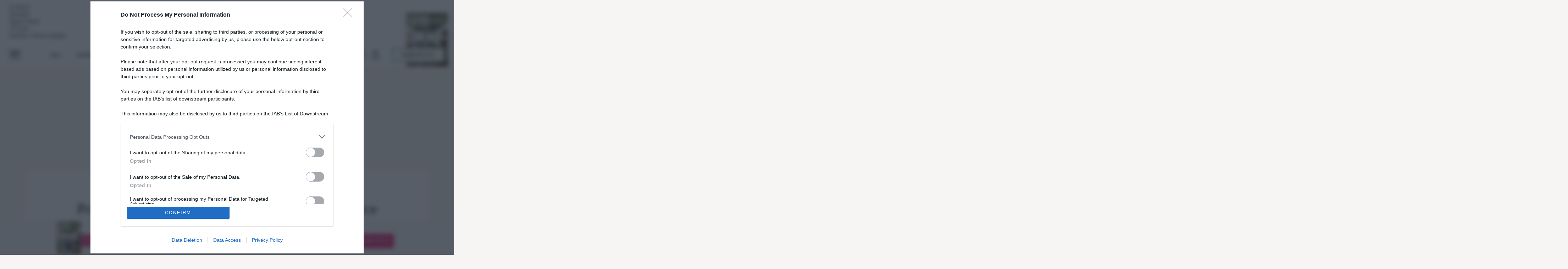

--- FILE ---
content_type: text/html; charset=UTF-8
request_url: https://www.casafacile.it/arredare/zona-studio/da-stanza-per-la-tv-a-home-office/
body_size: 40851
content:
<!DOCTYPE html>
<html lang="it-IT" class="no-js no-svg">

<head>
    <meta charset="UTF-8">
    <meta name="viewport" content="width=device-width, initial-scale=1">

    <meta property="fb:pages" content="293256813551">

    <link rel="profile" href="https://gmpg.org/xfn/11">

    <script type="80027c0a396f468654efad43-text/javascript">(function(html){html.className = html.className.replace(/\bno-js\b/,'js')})(document.documentElement);</script>
		<script type="80027c0a396f468654efad43-text/javascript">
			var ajaxurl = 'https://www.casafacile.it/wordpress/wp-admin/admin-ajax.php';
		</script>
		<meta name='robots' content='index, follow, max-image-preview:large, max-snippet:-1, max-video-preview:-1' />
	<style>img:is([sizes="auto" i], [sizes^="auto," i]) { contain-intrinsic-size: 3000px 1500px }</style>
	
	<!-- This site is optimized with the Yoast SEO plugin v26.2 - https://yoast.com/wordpress/plugins/seo/ -->
	<title>Prima &amp; dopo: da stanza per la Tv a Home Office - CasaFacile</title>
	<meta name="description" content="Per cambiare l&#039;uso delle stanze, basta colore e fantasia. Da New York, ecco un easy-relooking!" />
	<link rel="canonical" href="https://www.casafacile.it/arredare/zona-studio/da-stanza-per-la-tv-a-home-office/" />
	<meta property="og:locale" content="it_IT" />
	<meta property="og:type" content="article" />
	<meta property="og:title" content="Prima &amp; dopo: da stanza per la Tv a Home Office - CasaFacile" />
	<meta property="og:description" content="Per cambiare l&#039;uso delle stanze, basta colore e fantasia. Da New York, ecco un easy-relooking!" />
	<meta property="og:url" content="https://www.casafacile.it/arredare/zona-studio/da-stanza-per-la-tv-a-home-office/" />
	<meta property="og:site_name" content="CasaFacile" />
	<meta property="article:published_time" content="2020-12-15T10:55:38+00:00" />
	<meta property="article:modified_time" content="2020-12-15T14:21:01+00:00" />
	<meta property="og:image" content="https://www.casafacile.it/content/uploads/2020/10/copertina-1.jpg" />
	<meta property="og:image:width" content="1140" />
	<meta property="og:image:height" content="680" />
	<meta property="og:image:type" content="image/jpeg" />
	<meta name="author" content="Michela Andrioletti" />
	<meta name="twitter:card" content="summary_large_image" />
	<meta name="twitter:label1" content="Scritto da" />
	<meta name="twitter:data1" content="Michela Andrioletti" />
	<script type="application/ld+json" class="yoast-schema-graph">{"@context":"https://schema.org","@graph":[{"@type":"WebPage","@id":"https://www.casafacile.it/arredare/zona-studio/da-stanza-per-la-tv-a-home-office/","url":"https://www.casafacile.it/arredare/zona-studio/da-stanza-per-la-tv-a-home-office/","name":"Prima & dopo: da stanza per la Tv a Home Office - CasaFacile","isPartOf":{"@id":"https://www.casafacile.it/#website"},"primaryImageOfPage":{"@id":"https://www.casafacile.it/arredare/zona-studio/da-stanza-per-la-tv-a-home-office/#primaryimage"},"image":{"@id":"https://www.casafacile.it/arredare/zona-studio/da-stanza-per-la-tv-a-home-office/#primaryimage"},"thumbnailUrl":"https://www.casafacile.it/content/uploads/2020/10/copertina-1.jpg","datePublished":"2020-12-15T10:55:38+00:00","dateModified":"2020-12-15T14:21:01+00:00","author":{"@id":"https://www.casafacile.it/#/schema/person/e396f0e552ceb106d1a92972c4b3f21f"},"description":"Per cambiare l'uso delle stanze, basta colore e fantasia. Da New York, ecco un easy-relooking!","breadcrumb":{"@id":"https://www.casafacile.it/arredare/zona-studio/da-stanza-per-la-tv-a-home-office/#breadcrumb"},"inLanguage":"it-IT","potentialAction":[{"@type":"ReadAction","target":["https://www.casafacile.it/arredare/zona-studio/da-stanza-per-la-tv-a-home-office/"]}]},{"@type":"ImageObject","inLanguage":"it-IT","@id":"https://www.casafacile.it/arredare/zona-studio/da-stanza-per-la-tv-a-home-office/#primaryimage","url":"https://www.casafacile.it/content/uploads/2020/10/copertina-1.jpg","contentUrl":"https://www.casafacile.it/content/uploads/2020/10/copertina-1.jpg","width":1140,"height":680,"caption":"Processed with VSCO with ss1 preset"},{"@type":"BreadcrumbList","@id":"https://www.casafacile.it/arredare/zona-studio/da-stanza-per-la-tv-a-home-office/#breadcrumb","itemListElement":[{"@type":"ListItem","position":1,"name":"Home","item":"https://www.casafacile.it/"},{"@type":"ListItem","position":2,"name":"Prima &#038; dopo: da stanza per la Tv a Home Office"}]},{"@type":"WebSite","@id":"https://www.casafacile.it/#website","url":"https://www.casafacile.it/","name":"CasaFacile","description":"Rivista di arredo","potentialAction":[{"@type":"SearchAction","target":{"@type":"EntryPoint","urlTemplate":"https://www.casafacile.it/?s={search_term_string}"},"query-input":{"@type":"PropertyValueSpecification","valueRequired":true,"valueName":"search_term_string"}}],"inLanguage":"it-IT"},{"@type":"Person","@id":"https://www.casafacile.it/#/schema/person/e396f0e552ceb106d1a92972c4b3f21f","name":"Michela Andrioletti","image":{"@type":"ImageObject","inLanguage":"it-IT","@id":"https://www.casafacile.it/#/schema/person/image/","url":"https://www.casafacile.it/content/uploads/2018/04/Michela_Andrioletti-96x96.jpeg","contentUrl":"https://www.casafacile.it/content/uploads/2018/04/Michela_Andrioletti-96x96.jpeg","caption":"Michela Andrioletti"},"description":"Filosofa di formazione, sono diventata muratore, falegname, imbianchino per necessità e passione. Dopo 9 anni negli USA sento sempre che mi manchi qualcosa. Spesso sono le chiavi di casa, qualche volta il telefono, altre proprio l’Italia. Umorismo, creatività e un pizzico di follia sono il mio antidoto contro la malinconia.","sameAs":["http://www.datemiunmartello.com","http://www.instagram.com/casa_in_newyork/"],"url":"https://www.casafacile.it/author/michela-andrioletti/"}]}</script>
	<!-- / Yoast SEO plugin. -->


<link rel="alternate" type="application/rss+xml" title="CasaFacile &raquo; Feed" href="https://www.casafacile.it/feed/" />
<link rel="alternate" type="application/rss+xml" title="CasaFacile &raquo; Feed dei commenti" href="https://www.casafacile.it/comments/feed/" />
<link rel="alternate" type="application/rss+xml" title="CasaFacile &raquo; Prima &#038; dopo: da stanza per la Tv a Home Office Feed dei commenti" href="https://www.casafacile.it/arredare/zona-studio/da-stanza-per-la-tv-a-home-office/feed/" />
<script type="80027c0a396f468654efad43-text/javascript">
/* <![CDATA[ */
window._wpemojiSettings = {"baseUrl":"https:\/\/s.w.org\/images\/core\/emoji\/16.0.1\/72x72\/","ext":".png","svgUrl":"https:\/\/s.w.org\/images\/core\/emoji\/16.0.1\/svg\/","svgExt":".svg","source":{"concatemoji":"https:\/\/www.casafacile.it\/wordpress\/wp-includes\/js\/wp-emoji-release.min.js?ver=1cadd840afd35aa567a8221ddd545d3e"}};
/*! This file is auto-generated */
!function(s,n){var o,i,e;function c(e){try{var t={supportTests:e,timestamp:(new Date).valueOf()};sessionStorage.setItem(o,JSON.stringify(t))}catch(e){}}function p(e,t,n){e.clearRect(0,0,e.canvas.width,e.canvas.height),e.fillText(t,0,0);var t=new Uint32Array(e.getImageData(0,0,e.canvas.width,e.canvas.height).data),a=(e.clearRect(0,0,e.canvas.width,e.canvas.height),e.fillText(n,0,0),new Uint32Array(e.getImageData(0,0,e.canvas.width,e.canvas.height).data));return t.every(function(e,t){return e===a[t]})}function u(e,t){e.clearRect(0,0,e.canvas.width,e.canvas.height),e.fillText(t,0,0);for(var n=e.getImageData(16,16,1,1),a=0;a<n.data.length;a++)if(0!==n.data[a])return!1;return!0}function f(e,t,n,a){switch(t){case"flag":return n(e,"\ud83c\udff3\ufe0f\u200d\u26a7\ufe0f","\ud83c\udff3\ufe0f\u200b\u26a7\ufe0f")?!1:!n(e,"\ud83c\udde8\ud83c\uddf6","\ud83c\udde8\u200b\ud83c\uddf6")&&!n(e,"\ud83c\udff4\udb40\udc67\udb40\udc62\udb40\udc65\udb40\udc6e\udb40\udc67\udb40\udc7f","\ud83c\udff4\u200b\udb40\udc67\u200b\udb40\udc62\u200b\udb40\udc65\u200b\udb40\udc6e\u200b\udb40\udc67\u200b\udb40\udc7f");case"emoji":return!a(e,"\ud83e\udedf")}return!1}function g(e,t,n,a){var r="undefined"!=typeof WorkerGlobalScope&&self instanceof WorkerGlobalScope?new OffscreenCanvas(300,150):s.createElement("canvas"),o=r.getContext("2d",{willReadFrequently:!0}),i=(o.textBaseline="top",o.font="600 32px Arial",{});return e.forEach(function(e){i[e]=t(o,e,n,a)}),i}function t(e){var t=s.createElement("script");t.src=e,t.defer=!0,s.head.appendChild(t)}"undefined"!=typeof Promise&&(o="wpEmojiSettingsSupports",i=["flag","emoji"],n.supports={everything:!0,everythingExceptFlag:!0},e=new Promise(function(e){s.addEventListener("DOMContentLoaded",e,{once:!0})}),new Promise(function(t){var n=function(){try{var e=JSON.parse(sessionStorage.getItem(o));if("object"==typeof e&&"number"==typeof e.timestamp&&(new Date).valueOf()<e.timestamp+604800&&"object"==typeof e.supportTests)return e.supportTests}catch(e){}return null}();if(!n){if("undefined"!=typeof Worker&&"undefined"!=typeof OffscreenCanvas&&"undefined"!=typeof URL&&URL.createObjectURL&&"undefined"!=typeof Blob)try{var e="postMessage("+g.toString()+"("+[JSON.stringify(i),f.toString(),p.toString(),u.toString()].join(",")+"));",a=new Blob([e],{type:"text/javascript"}),r=new Worker(URL.createObjectURL(a),{name:"wpTestEmojiSupports"});return void(r.onmessage=function(e){c(n=e.data),r.terminate(),t(n)})}catch(e){}c(n=g(i,f,p,u))}t(n)}).then(function(e){for(var t in e)n.supports[t]=e[t],n.supports.everything=n.supports.everything&&n.supports[t],"flag"!==t&&(n.supports.everythingExceptFlag=n.supports.everythingExceptFlag&&n.supports[t]);n.supports.everythingExceptFlag=n.supports.everythingExceptFlag&&!n.supports.flag,n.DOMReady=!1,n.readyCallback=function(){n.DOMReady=!0}}).then(function(){return e}).then(function(){var e;n.supports.everything||(n.readyCallback(),(e=n.source||{}).concatemoji?t(e.concatemoji):e.wpemoji&&e.twemoji&&(t(e.twemoji),t(e.wpemoji)))}))}((window,document),window._wpemojiSettings);
/* ]]> */
</script>
<link rel='stylesheet' id='ggskin-style-css' href='https://www.casafacile.it/content/plugins/ggpkg-import/include/ggskin.css?ver=1cadd840afd35aa567a8221ddd545d3e' type='text/css' media='all' />
<link rel='stylesheet' id='wpa-css-css' href='https://www.casafacile.it/content/plugins/sf-wp-attachments/styles/0/wpa.css?ver=1cadd840afd35aa567a8221ddd545d3e' type='text/css' media='all' />
<link rel='stylesheet' id='sbi_styles-css' href='https://www.casafacile.it/content/plugins/instagram-feed/css/sbi-styles.min.css?ver=6.9.1' type='text/css' media='all' />
<style id='wp-emoji-styles-inline-css' type='text/css'>

	img.wp-smiley, img.emoji {
		display: inline !important;
		border: none !important;
		box-shadow: none !important;
		height: 1em !important;
		width: 1em !important;
		margin: 0 0.07em !important;
		vertical-align: -0.1em !important;
		background: none !important;
		padding: 0 !important;
	}
</style>
<link rel='stylesheet' id='wp-block-library-css' href='https://www.casafacile.it/wordpress/wp-includes/css/dist/block-library/style.min.css?ver=1cadd840afd35aa567a8221ddd545d3e' type='text/css' media='all' />
<style id='classic-theme-styles-inline-css' type='text/css'>
/*! This file is auto-generated */
.wp-block-button__link{color:#fff;background-color:#32373c;border-radius:9999px;box-shadow:none;text-decoration:none;padding:calc(.667em + 2px) calc(1.333em + 2px);font-size:1.125em}.wp-block-file__button{background:#32373c;color:#fff;text-decoration:none}
</style>
<style id='global-styles-inline-css' type='text/css'>
:root{--wp--preset--aspect-ratio--square: 1;--wp--preset--aspect-ratio--4-3: 4/3;--wp--preset--aspect-ratio--3-4: 3/4;--wp--preset--aspect-ratio--3-2: 3/2;--wp--preset--aspect-ratio--2-3: 2/3;--wp--preset--aspect-ratio--16-9: 16/9;--wp--preset--aspect-ratio--9-16: 9/16;--wp--preset--color--black: #000000;--wp--preset--color--cyan-bluish-gray: #abb8c3;--wp--preset--color--white: #ffffff;--wp--preset--color--pale-pink: #f78da7;--wp--preset--color--vivid-red: #cf2e2e;--wp--preset--color--luminous-vivid-orange: #ff6900;--wp--preset--color--luminous-vivid-amber: #fcb900;--wp--preset--color--light-green-cyan: #7bdcb5;--wp--preset--color--vivid-green-cyan: #00d084;--wp--preset--color--pale-cyan-blue: #8ed1fc;--wp--preset--color--vivid-cyan-blue: #0693e3;--wp--preset--color--vivid-purple: #9b51e0;--wp--preset--gradient--vivid-cyan-blue-to-vivid-purple: linear-gradient(135deg,rgba(6,147,227,1) 0%,rgb(155,81,224) 100%);--wp--preset--gradient--light-green-cyan-to-vivid-green-cyan: linear-gradient(135deg,rgb(122,220,180) 0%,rgb(0,208,130) 100%);--wp--preset--gradient--luminous-vivid-amber-to-luminous-vivid-orange: linear-gradient(135deg,rgba(252,185,0,1) 0%,rgba(255,105,0,1) 100%);--wp--preset--gradient--luminous-vivid-orange-to-vivid-red: linear-gradient(135deg,rgba(255,105,0,1) 0%,rgb(207,46,46) 100%);--wp--preset--gradient--very-light-gray-to-cyan-bluish-gray: linear-gradient(135deg,rgb(238,238,238) 0%,rgb(169,184,195) 100%);--wp--preset--gradient--cool-to-warm-spectrum: linear-gradient(135deg,rgb(74,234,220) 0%,rgb(151,120,209) 20%,rgb(207,42,186) 40%,rgb(238,44,130) 60%,rgb(251,105,98) 80%,rgb(254,248,76) 100%);--wp--preset--gradient--blush-light-purple: linear-gradient(135deg,rgb(255,206,236) 0%,rgb(152,150,240) 100%);--wp--preset--gradient--blush-bordeaux: linear-gradient(135deg,rgb(254,205,165) 0%,rgb(254,45,45) 50%,rgb(107,0,62) 100%);--wp--preset--gradient--luminous-dusk: linear-gradient(135deg,rgb(255,203,112) 0%,rgb(199,81,192) 50%,rgb(65,88,208) 100%);--wp--preset--gradient--pale-ocean: linear-gradient(135deg,rgb(255,245,203) 0%,rgb(182,227,212) 50%,rgb(51,167,181) 100%);--wp--preset--gradient--electric-grass: linear-gradient(135deg,rgb(202,248,128) 0%,rgb(113,206,126) 100%);--wp--preset--gradient--midnight: linear-gradient(135deg,rgb(2,3,129) 0%,rgb(40,116,252) 100%);--wp--preset--font-size--small: 13px;--wp--preset--font-size--medium: 20px;--wp--preset--font-size--large: 36px;--wp--preset--font-size--x-large: 42px;--wp--preset--spacing--20: 0.44rem;--wp--preset--spacing--30: 0.67rem;--wp--preset--spacing--40: 1rem;--wp--preset--spacing--50: 1.5rem;--wp--preset--spacing--60: 2.25rem;--wp--preset--spacing--70: 3.38rem;--wp--preset--spacing--80: 5.06rem;--wp--preset--shadow--natural: 6px 6px 9px rgba(0, 0, 0, 0.2);--wp--preset--shadow--deep: 12px 12px 50px rgba(0, 0, 0, 0.4);--wp--preset--shadow--sharp: 6px 6px 0px rgba(0, 0, 0, 0.2);--wp--preset--shadow--outlined: 6px 6px 0px -3px rgba(255, 255, 255, 1), 6px 6px rgba(0, 0, 0, 1);--wp--preset--shadow--crisp: 6px 6px 0px rgba(0, 0, 0, 1);}:where(.is-layout-flex){gap: 0.5em;}:where(.is-layout-grid){gap: 0.5em;}body .is-layout-flex{display: flex;}.is-layout-flex{flex-wrap: wrap;align-items: center;}.is-layout-flex > :is(*, div){margin: 0;}body .is-layout-grid{display: grid;}.is-layout-grid > :is(*, div){margin: 0;}:where(.wp-block-columns.is-layout-flex){gap: 2em;}:where(.wp-block-columns.is-layout-grid){gap: 2em;}:where(.wp-block-post-template.is-layout-flex){gap: 1.25em;}:where(.wp-block-post-template.is-layout-grid){gap: 1.25em;}.has-black-color{color: var(--wp--preset--color--black) !important;}.has-cyan-bluish-gray-color{color: var(--wp--preset--color--cyan-bluish-gray) !important;}.has-white-color{color: var(--wp--preset--color--white) !important;}.has-pale-pink-color{color: var(--wp--preset--color--pale-pink) !important;}.has-vivid-red-color{color: var(--wp--preset--color--vivid-red) !important;}.has-luminous-vivid-orange-color{color: var(--wp--preset--color--luminous-vivid-orange) !important;}.has-luminous-vivid-amber-color{color: var(--wp--preset--color--luminous-vivid-amber) !important;}.has-light-green-cyan-color{color: var(--wp--preset--color--light-green-cyan) !important;}.has-vivid-green-cyan-color{color: var(--wp--preset--color--vivid-green-cyan) !important;}.has-pale-cyan-blue-color{color: var(--wp--preset--color--pale-cyan-blue) !important;}.has-vivid-cyan-blue-color{color: var(--wp--preset--color--vivid-cyan-blue) !important;}.has-vivid-purple-color{color: var(--wp--preset--color--vivid-purple) !important;}.has-black-background-color{background-color: var(--wp--preset--color--black) !important;}.has-cyan-bluish-gray-background-color{background-color: var(--wp--preset--color--cyan-bluish-gray) !important;}.has-white-background-color{background-color: var(--wp--preset--color--white) !important;}.has-pale-pink-background-color{background-color: var(--wp--preset--color--pale-pink) !important;}.has-vivid-red-background-color{background-color: var(--wp--preset--color--vivid-red) !important;}.has-luminous-vivid-orange-background-color{background-color: var(--wp--preset--color--luminous-vivid-orange) !important;}.has-luminous-vivid-amber-background-color{background-color: var(--wp--preset--color--luminous-vivid-amber) !important;}.has-light-green-cyan-background-color{background-color: var(--wp--preset--color--light-green-cyan) !important;}.has-vivid-green-cyan-background-color{background-color: var(--wp--preset--color--vivid-green-cyan) !important;}.has-pale-cyan-blue-background-color{background-color: var(--wp--preset--color--pale-cyan-blue) !important;}.has-vivid-cyan-blue-background-color{background-color: var(--wp--preset--color--vivid-cyan-blue) !important;}.has-vivid-purple-background-color{background-color: var(--wp--preset--color--vivid-purple) !important;}.has-black-border-color{border-color: var(--wp--preset--color--black) !important;}.has-cyan-bluish-gray-border-color{border-color: var(--wp--preset--color--cyan-bluish-gray) !important;}.has-white-border-color{border-color: var(--wp--preset--color--white) !important;}.has-pale-pink-border-color{border-color: var(--wp--preset--color--pale-pink) !important;}.has-vivid-red-border-color{border-color: var(--wp--preset--color--vivid-red) !important;}.has-luminous-vivid-orange-border-color{border-color: var(--wp--preset--color--luminous-vivid-orange) !important;}.has-luminous-vivid-amber-border-color{border-color: var(--wp--preset--color--luminous-vivid-amber) !important;}.has-light-green-cyan-border-color{border-color: var(--wp--preset--color--light-green-cyan) !important;}.has-vivid-green-cyan-border-color{border-color: var(--wp--preset--color--vivid-green-cyan) !important;}.has-pale-cyan-blue-border-color{border-color: var(--wp--preset--color--pale-cyan-blue) !important;}.has-vivid-cyan-blue-border-color{border-color: var(--wp--preset--color--vivid-cyan-blue) !important;}.has-vivid-purple-border-color{border-color: var(--wp--preset--color--vivid-purple) !important;}.has-vivid-cyan-blue-to-vivid-purple-gradient-background{background: var(--wp--preset--gradient--vivid-cyan-blue-to-vivid-purple) !important;}.has-light-green-cyan-to-vivid-green-cyan-gradient-background{background: var(--wp--preset--gradient--light-green-cyan-to-vivid-green-cyan) !important;}.has-luminous-vivid-amber-to-luminous-vivid-orange-gradient-background{background: var(--wp--preset--gradient--luminous-vivid-amber-to-luminous-vivid-orange) !important;}.has-luminous-vivid-orange-to-vivid-red-gradient-background{background: var(--wp--preset--gradient--luminous-vivid-orange-to-vivid-red) !important;}.has-very-light-gray-to-cyan-bluish-gray-gradient-background{background: var(--wp--preset--gradient--very-light-gray-to-cyan-bluish-gray) !important;}.has-cool-to-warm-spectrum-gradient-background{background: var(--wp--preset--gradient--cool-to-warm-spectrum) !important;}.has-blush-light-purple-gradient-background{background: var(--wp--preset--gradient--blush-light-purple) !important;}.has-blush-bordeaux-gradient-background{background: var(--wp--preset--gradient--blush-bordeaux) !important;}.has-luminous-dusk-gradient-background{background: var(--wp--preset--gradient--luminous-dusk) !important;}.has-pale-ocean-gradient-background{background: var(--wp--preset--gradient--pale-ocean) !important;}.has-electric-grass-gradient-background{background: var(--wp--preset--gradient--electric-grass) !important;}.has-midnight-gradient-background{background: var(--wp--preset--gradient--midnight) !important;}.has-small-font-size{font-size: var(--wp--preset--font-size--small) !important;}.has-medium-font-size{font-size: var(--wp--preset--font-size--medium) !important;}.has-large-font-size{font-size: var(--wp--preset--font-size--large) !important;}.has-x-large-font-size{font-size: var(--wp--preset--font-size--x-large) !important;}
:where(.wp-block-post-template.is-layout-flex){gap: 1.25em;}:where(.wp-block-post-template.is-layout-grid){gap: 1.25em;}
:where(.wp-block-columns.is-layout-flex){gap: 2em;}:where(.wp-block-columns.is-layout-grid){gap: 2em;}
:root :where(.wp-block-pullquote){font-size: 1.5em;line-height: 1.6;}
</style>
<link rel='stylesheet' id='Total_Soft_Poll-css' href='https://www.casafacile.it/content/plugins/TS-Poll/CSS/Total-Soft-Poll-Widget.css?ver=1cadd840afd35aa567a8221ddd545d3e' type='text/css' media='all' />
<link rel='stylesheet' id='fontawesome-css-css' href='https://www.casafacile.it/content/plugins/TS-Poll/CSS/totalsoft.css?ver=1cadd840afd35aa567a8221ddd545d3e' type='text/css' media='all' />
<link rel='stylesheet' id='ame-themeameheader-reset-css' href='https://www.casafacile.it/content/plugins/ame-theme/public/css/ameheader-reset.css?ver=1.0.0' type='text/css' media='all' />
<link rel='stylesheet' id='ame-themeameheader-css' href='https://www.casafacile.it/content/plugins/ame-theme/public/css/ameheader.css?ver=1.0.0' type='text/css' media='all' />
<link rel='stylesheet' id='ame-theme-css' href='https://www.casafacile.it/content/plugins/ame-theme/public/css/ame-theme-public.css?ver=1.0.0' type='text/css' media='all' />
<link rel='stylesheet' id='cf-css' href='https://www.casafacile.it/content/plugins/casafacile/public/css/cf-public.css?ver=1.0.0' type='text/css' media='all' />
<link rel='stylesheet' id='siteorigin-panels-front-css' href='https://www.casafacile.it/content/plugins/siteorigin-panels/css/front-flex.min.css?ver=2.33.3' type='text/css' media='all' />
<link rel='stylesheet' id='twenty20-css' href='https://www.casafacile.it/content/plugins/twenty20/assets/css/twenty20.css?ver=2.0.4' type='text/css' media='all' />
<link rel='stylesheet' id='extendify-utility-styles-css' href='https://www.casafacile.it/content/plugins/extendify/public/build/utility-minimum.css?ver=1cadd840afd35aa567a8221ddd545d3e' type='text/css' media='all' />
<link rel='stylesheet' id='casafacile-style-css' href='https://www.casafacile.it/content/themes/CASAfacile/assets/css/style.css?ver=1696499153' type='text/css' media='all' />
<link rel='stylesheet' id='casafacile-custom-style-css' href='https://www.casafacile.it/content/themes/CASAfacile/assets/css/custom.css?ver=1686905764' type='text/css' media='all' />
<link rel='stylesheet' id='evolution-cls-fix-css' href='https://www.casafacile.it/content/themes/CASAfacile/assets/css/evolution-cls-fix.css?ver=1768298649' type='text/css' media='all' />
<link rel='stylesheet' id='heateor_sss_frontend_css-css' href='https://www.casafacile.it/content/plugins/sassy-social-share/public/css/sassy-social-share-public.css?ver=3.3.79' type='text/css' media='all' />
<style id='heateor_sss_frontend_css-inline-css' type='text/css'>
.heateor_sss_button_instagram span.heateor_sss_svg,a.heateor_sss_instagram span.heateor_sss_svg{background:radial-gradient(circle at 30% 107%,#fdf497 0,#fdf497 5%,#fd5949 45%,#d6249f 60%,#285aeb 90%)}div.heateor_sss_horizontal_sharing a.heateor_sss_button_instagram span{background:#DDD7CC!important;}div.heateor_sss_standard_follow_icons_container a.heateor_sss_button_instagram span{background:#DDD7CC}div.heateor_sss_horizontal_sharing a.heateor_sss_button_instagram span:hover{background:#34B3AF!important;}div.heateor_sss_standard_follow_icons_container a.heateor_sss_button_instagram span:hover{background:#34B3AF}.heateor_sss_horizontal_sharing .heateor_sss_svg,.heateor_sss_standard_follow_icons_container .heateor_sss_svg{background-color:#DDD7CC!important;background:#DDD7CC!important;color:#fff;border-width:0px;border-style:solid;border-color:transparent}.heateor_sss_horizontal_sharing .heateorSssTCBackground{color:#666}.heateor_sss_horizontal_sharing span.heateor_sss_svg:hover,.heateor_sss_standard_follow_icons_container span.heateor_sss_svg:hover{background-color:#34B3AF!important;background:#34B3AF!importantborder-color:transparent;}.heateor_sss_vertical_sharing span.heateor_sss_svg,.heateor_sss_floating_follow_icons_container span.heateor_sss_svg{color:#fff;border-width:0px;border-style:solid;border-color:transparent;}.heateor_sss_vertical_sharing .heateorSssTCBackground{color:#666;}.heateor_sss_vertical_sharing span.heateor_sss_svg:hover,.heateor_sss_floating_follow_icons_container span.heateor_sss_svg:hover{border-color:transparent;}@media screen and (max-width:783px) {.heateor_sss_vertical_sharing{display:none!important}}
</style>
<script type="80027c0a396f468654efad43-text/javascript" src="https://www.casafacile.it/wordpress/wp-includes/js/swfobject.js?ver=2.2-20120417" id="swfobject-js"></script>
<script type="80027c0a396f468654efad43-text/javascript" src="https://www.casafacile.it/wordpress/wp-includes/js/jquery/jquery.min.js?ver=3.7.1" id="jquery-core-js"></script>
<script type="80027c0a396f468654efad43-text/javascript" src="https://www.casafacile.it/wordpress/wp-includes/js/jquery/jquery-migrate.min.js?ver=3.4.1" id="jquery-migrate-js"></script>
<script type="80027c0a396f468654efad43-text/javascript" src="https://www.casafacile.it/wordpress/wp-includes/js/jquery/ui/core.min.js?ver=1.13.3" id="jquery-ui-core-js"></script>
<script type="80027c0a396f468654efad43-text/javascript" id="Total_Soft_Poll-js-extra">
/* <![CDATA[ */
var object = {"ajaxurl":"https:\/\/www.casafacile.it\/wordpress\/wp-admin\/admin-ajax.php"};
/* ]]> */
</script>
<script type="80027c0a396f468654efad43-text/javascript" src="https://www.casafacile.it/content/plugins/TS-Poll/JS/Total-Soft-Poll-Widget.js?ver=1cadd840afd35aa567a8221ddd545d3e" id="Total_Soft_Poll-js"></script>
<script type="80027c0a396f468654efad43-text/javascript" src="https://www.casafacile.it/content/plugins/ame-theme/public/js/ame-theme-public.js?ver=1.0.0" id="ame-theme-js"></script>
<script type="80027c0a396f468654efad43-text/javascript" src="https://www.casafacile.it/content/plugins/casafacile/public/js/cf-public.js?ver=1.0.0" id="cf-js"></script>
<script type="80027c0a396f468654efad43-text/javascript" src="https://www.casafacile.it/content/plugins/casafacile/public/js/cf-poll-contest.js?ver=1.0.0" id="cf-poll-contest-js"></script>
<!--[if lt IE 9]>
<script type="text/javascript" src="https://www.casafacile.it/content/themes/CASAfacile/assets/js/html5.js?ver=3.7.3" id="html5-js"></script>
<![endif]-->
<script type="80027c0a396f468654efad43-text/javascript" src="https://www.casafacile.it/content/themes/CASAfacile/assets/js/slick.min.js?ver=1cadd840afd35aa567a8221ddd545d3e" id="js_slick-js"></script>
<script type="80027c0a396f468654efad43-text/javascript" id="js_production-js-extra">
/* <![CDATA[ */
var CasaFacile = {"ajax_url":"https:\/\/www.casafacile.it\/wordpress\/wp-admin\/admin-ajax.php"};
/* ]]> */
</script>
<script type="80027c0a396f468654efad43-text/javascript" src="https://www.casafacile.it/content/themes/CASAfacile/assets/js/production.js?ver=1689257342" id="js_production-js"></script>
<link rel="https://api.w.org/" href="https://www.casafacile.it/wp-json/" /><link rel="alternate" title="JSON" type="application/json" href="https://www.casafacile.it/wp-json/wp/v2/posts/210213" /><link rel="EditURI" type="application/rsd+xml" title="RSD" href="https://www.casafacile.it/wordpress/xmlrpc.php?rsd" />
<link rel="alternate" title="oEmbed (JSON)" type="application/json+oembed" href="https://www.casafacile.it/wp-json/oembed/1.0/embed?url=https%3A%2F%2Fwww.casafacile.it%2Farredare%2Fzona-studio%2Fda-stanza-per-la-tv-a-home-office%2F" />
<link rel="alternate" title="oEmbed (XML)" type="text/xml+oembed" href="https://www.casafacile.it/wp-json/oembed/1.0/embed?url=https%3A%2F%2Fwww.casafacile.it%2Farredare%2Fzona-studio%2Fda-stanza-per-la-tv-a-home-office%2F&#038;format=xml" />
<meta name="generator" content="Redux 4.5.8" /><style>
.ameheader_overlay_special > a,
.ameheader_special > a {
    background: ;;
    color: ;;
}
.ameheader_overlay_nav > ul li > ul:before,
.ameheader_nav > ul li > ul li > ul:before,
.ameheader_topstrip .ameheader_bottom_container,
.ameheader_header_sticky .ameheader_bottom_container,
.ameheader_extra .ameheader_search:before,
.ameheader_nav_overflow,
.ameheader_search_submit,
.ameheader_header {
	background-color: #FFFFFF;
}
.ameheader_overlay_login > a:first-child{
	background-color: #DDD7CC;
}
.ameheader_overlay_close:before,
.ameheader_overlay_close:after{
		background-color: #34B3AF;
}
.ameheader_has_children:before,
.ameheader_overlay_nav > ul li > ul:before,
.ameheader_nav > ul li > ul li > ul:before,
.ameheader_has_children:after{
background-color: #34B3AF;
}
.ameheader_facebook:before, 
.ameheader_twitter:before, 
.ameheader_googleplus:before, 
.ameheader_pinterest:before, 
.ameheader_instagram:before, 
.ameheader_youtube:before, 
.ameheader_whatsapp:before, 
.ameheader_rss:before{
		background-color: #FFFFFF;
}

.ameheader_search_submit{
	border-color: #FFFFFF;
}
@media screen and (min-width: 768px){
	.ameheader_nav > ul li > ul li.ameheader_has_children:after,
	.ameheader_nav > ul li > ul li.ameheader_has_children:before {
	background: #FFFFFF;
		}
}
@media screen and (min-width: 768px){
.ameheader_nav_overflow .ameheader_nav_overflow_menu {
    background: -moz-linear-gradient(left, rgba(251,201,16,0) 0%, rgba(251,201,16,1) 30px);
    background: -webkit-linear-gradient(left, rgba(251,201,16,0) 0%,#FFFFFF 30px);
    background: linear-gradient(to right, rgba(251,201,16,0) 0%,#FFFFFF 30px);
    }
}
.ameheader_tal:before{
	content: "Questo sito contribuisce alla audience di";
}

/* ADV placeholder */
.amePlaceholderBox {
    min-height: 250px;
    width: 300px!important;
    margin-left: auto!important;
    margin-right: auto!important;
    background-color: #ffffff;
    position: relative;
}
.amePlaceholderBox:before {
    content: 'Adv';
    color: #ccc;
    font-size: 12px;
    font-family: Arial, Helvetica, sans-serif;
    text-transform: uppercase;
    position: absolute;
    line-height: 250px;
    width: 100%;
    text-align: center;
    font-weight: 700;
	left: 0;
}
.amePlaceholderBox > div {
    position: relative;
}

.amePlaceholderBox.gpt-desktop-adv-container {
    display: none;
}

@media screen and (min-width: 970px){
    .amePlaceholderBox.gpt-desktop-adv-container {
        display: block;
    }
    .amePlaceholderBox.gpt-mobile-adv-container {
        display: none;
    }
}

/* MH2021 */
#mh2021.mhForeground {
    z-index: 999999999 !important;
}

</style><script type="80027c0a396f468654efad43-text/javascript">var isLeaf=true; </script>  <script src="https://cdn.onesignal.com/sdks/web/v16/OneSignalSDK.page.js" defer type="80027c0a396f468654efad43-text/javascript"></script>
  <script type="80027c0a396f468654efad43-text/javascript">
          window.OneSignalDeferred = window.OneSignalDeferred || [];
          OneSignalDeferred.push(async function(OneSignal) {
            await OneSignal.init({
              appId: "e7baada6-61ea-4738-9c36-c9b3b051f4c5",
              serviceWorkerOverrideForTypical: true,
              path: "https://www.casafacile.it/content/plugins/onesignal-free-web-push-notifications/sdk_files/",
              serviceWorkerParam: { scope: "/content/plugins/onesignal-free-web-push-notifications/sdk_files/push/onesignal/" },
              serviceWorkerPath: "OneSignalSDKWorker.js",
            });
          });

          // Unregister the legacy OneSignal service worker to prevent scope conflicts
          if (navigator.serviceWorker) {
            navigator.serviceWorker.getRegistrations().then((registrations) => {
              // Iterate through all registered service workers
              registrations.forEach((registration) => {
                // Check the script URL to identify the specific service worker
                if (registration.active && registration.active.scriptURL.includes('OneSignalSDKWorker.js.php')) {
                  // Unregister the service worker
                  registration.unregister().then((success) => {
                    if (success) {
                      console.log('OneSignalSW: Successfully unregistered:', registration.active.scriptURL);
                    } else {
                      console.log('OneSignalSW: Failed to unregister:', registration.active.scriptURL);
                    }
                  });
                }
              });
            }).catch((error) => {
              console.error('Error fetching service worker registrations:', error);
            });
        }
        </script>
<link rel="pingback" href="https://www.casafacile.it/wordpress/xmlrpc.php">
<script type="80027c0a396f468654efad43-text/javascript">
  var nameCookie = 'amerg_cookie';
  var nameCookieDomain = '.casafacile.it';
  var siteDomain = 'https://www.casafacile.it/wordpress';
  var areaName = 'WE';
  var applicationName = 'CASAFACILE';
  var addressConnect =  '127.0.0.1';
  var isValidUser = addressConnect + '/app/register/profile/isUserValidJson';
  var connectGetUserStatus = "";//addressConnect + '/app/register/profile/getUserStatus';
  var connectUserAccount = addressConnect + '/account';
  var connectUserLogout = addressConnect + '/app/register/authorized/logout';
  var facebookConnect = addressConnect + '/app/register/base/facebookButton?view=top&refresh=true&area=WE&applicazione=CASAFACILE&urlRitorno=' + escape('https://www.casafacile.it/wordpress');
  </script>
<style type="text/css">.recentcomments a{display:inline !important;padding:0 !important;margin:0 !important;}</style><style media="all" id="siteorigin-panels-layouts-head">/* Layout 210213 */ #pgc-210213-0-0 , #pgc-210213-1-0 { width:100%;width:calc(100% - ( 0 * 30px ) ) } #pg-210213-0 , #pl-210213 .so-panel { margin-bottom:30px } #pl-210213 .so-panel:last-of-type { margin-bottom:0px } @media (max-width:780px){ #pg-210213-0.panel-no-style, #pg-210213-0.panel-has-style > .panel-row-style, #pg-210213-0 , #pg-210213-1.panel-no-style, #pg-210213-1.panel-has-style > .panel-row-style, #pg-210213-1 { -webkit-flex-direction:column;-ms-flex-direction:column;flex-direction:column } #pg-210213-0 > .panel-grid-cell , #pg-210213-0 > .panel-row-style > .panel-grid-cell , #pg-210213-1 > .panel-grid-cell , #pg-210213-1 > .panel-row-style > .panel-grid-cell { width:100%;margin-right:0 } #pl-210213 .panel-grid-cell { padding:0 } #pl-210213 .panel-grid .panel-grid-cell-empty { display:none } #pl-210213 .panel-grid .panel-grid-cell-mobile-last { margin-bottom:0px }  } </style>
    <link rel="apple-touch-icon" href="https://www.casafacile.it/content/themes/CASAfacile/assets/images/icons/apple-touch-icon-precomposed.png?ver=1">
    <link rel="apple-touch-icon" sizes="57x57" href="https://www.casafacile.it/content/themes/CASAfacile/assets/images/icons/apple-icon-57x57.png?ver=1">
    <link rel="apple-touch-icon" sizes="60x60" href="https://www.casafacile.it/content/themes/CASAfacile/assets/images/icons/apple-icon-60x60.png?ver=1">
    <link rel="apple-touch-icon" sizes="72x72" href="https://www.casafacile.it/content/themes/CASAfacile/assets/images/icons/apple-icon-72x72.png?ver=1">
    <link rel="apple-touch-icon" sizes="76x76" href="https://www.casafacile.it/content/themes/CASAfacile/assets/images/icons/apple-icon-76x76.png?ver=1">
    <link rel="apple-touch-icon" sizes="114x114" href="https://www.casafacile.it/content/themes/CASAfacile/assets/images/icons/apple-icon-114x114.png?ver=1">
    <link rel="apple-touch-icon" sizes="120x120" href="https://www.casafacile.it/content/themes/CASAfacile/assets/images/icons/apple-icon-120x120.png?ver=1">
    <link rel="apple-touch-icon" sizes="144x144" href="https://www.casafacile.it/content/themes/CASAfacile/assets/images/icons/apple-icon-144x144.png?ver=1">
    <link rel="apple-touch-icon" sizes="152x152" href="https://www.casafacile.it/content/themes/CASAfacile/assets/images/icons/apple-icon-152x152.png?ver=1">
    <link rel="apple-touch-icon" sizes="180x180" href="https://www.casafacile.it/content/themes/CASAfacile/assets/images/icons/apple-icon-180x180.png?ver=1">
    <link rel="icon" type="image/png" sizes="192x192"  href="https://www.casafacile.it/content/themes/CASAfacile/assets/images/icons/android-icon-192x192.png?ver=1">
    <link rel="icon" type="image/png" sizes="32x32" href="https://www.casafacile.it/content/themes/CASAfacile/assets/images/icons/favicon-32x32.png?ver=1">
    <link rel="icon" type="image/png" sizes="96x96" href="https://www.casafacile.it/content/themes/CASAfacile/assets/images/icons/favicon-96x96.png?ver=1">
    <link rel="icon" type="image/png" sizes="16x16" href="https://www.casafacile.it/content/themes/CASAfacile/assets/images/icons/favicon-16x16.png?ver=1">

    <link rel="manifest" href="https://www.casafacile.it/content/themes/CASAfacile/assets/images/icons/manifest.json?ver=1">
    <meta name="msapplication-TileColor" content="#ffffff">
    <meta name="msapplication-TileImage" content="https://www.casafacile.it/content/themes/CASAfacile/assets/images/icons/ms-icon-144x144.png?ver=1">
    <meta name="theme-color" content="#ffffff">
    <link rel="shortcut icon" href="https://www.casafacile.it/content/themes/CASAfacile/assets/images/icons/favicon.ico?ver=1" type="image/ico" />

    <script src="https://assets.evolutionadv.it/casafacile_it/casafacile_it.new.js" data-cfasync="false"></script>


    
        
    <!-- Google analytics -->
    <script async src="https://www.googletagmanager.com/gtag/js?id=UA-215751396-3" type="80027c0a396f468654efad43-text/javascript"></script>
    <script type="80027c0a396f468654efad43-text/javascript">
        // nascondo i vecchi eventi che forse non facevano niente
        // ga('send', 'Provenienza', 'digital');
    	// ga('send', 'Inserimento', 'editor');
        window.dataLayer = window.dataLayer || [];
        function gtag(){dataLayer.push(arguments);}
        gtag('js', new Date());
        gtag('config', 'UA-215751396-3', {
            'anonymize_ip': true
                                });
        gtag('config', 'G-WV3SNJ3H29', {
            'anonymize_ip': true
                                });
    </script>
    <!-- FINE Google analytics -->

    
    <link href="https://fonts.googleapis.com/css?family=Arvo:400,400i,700,700i|Playfair+Display:400,400i,700,700i,900,900i|Roboto:100,100i,300,300i,400,400i,500,500i,700,700i,900,900i&display=optional" rel="stylesheet">

<!-- Google Tag Manager -->
<script type="80027c0a396f468654efad43-text/javascript">(function(w,d,s,l,i){w[l]=w[l]||[];w[l].push({'gtm.start':
new Date().getTime(),event:'gtm.js'});var f=d.getElementsByTagName(s)[0],
j=d.createElement(s),dl=l!='dataLayer'?'&l='+l:'';j.async=true;j.src=
'https://www.googletagmanager.com/gtm.js?id='+i+dl;f.parentNode.insertBefore(j,f);
})(window,document,'script','dataLayer','GTM-NFHZ7L4');</script>
<!-- End Google Tag Manager -->

</head>

<body data-rsssl=1 class="wp-singular post-template-default single single-post postid-210213 single-format-standard wp-theme-CASAfacile siteorigin-panels siteorigin-panels-before-js group-blog has-header-image has-sidebar colors-light">
  <!-- Google Tag Manager (noscript) -->
  <noscript><iframe src="https://www.googletagmanager.com/ns.html?id=GTM-NFHZ7L4" height="0" width="0" style="display:none;visibility:hidden"></iframe></noscript>
  <!-- End Google Tag Manager (noscript) -->
  <script type="80027c0a396f468654efad43-text/javascript">
    /*postTcfReady*/
    function postTcfReady(cb) {
      if (typeof tcfIsReady !== 'undefined') {
        console.log('[Ame consent] cb by variable:', cb.name);
        cb();
      } else {
        window.addEventListener('tcf2Ready', function() {
          console.log('[Ame consent] cb by listener:', cb.name);
          cb();
        })
      }
    }

    (function() {
      if (typeof isConsentGiven !== 'function') {
        function isConsentGiven(siteId, cookiePolicyId) {
          var cs = document.cookie.split(';');
          for (var i = 0; i < cs.length; i++) {
            while (cs[i].charAt(0) == ' ') cs[i] = cs[i].substring(1);
            if (cs[i].indexOf('_iub_cs-s' + siteId) == 0 || cs[i].indexOf('_iub_cs-' + cookiePolicyId) == 0) return true;
          }
          return false;
        }
      }

      /*MM LOADER*/
      function mmLoader(objAttr, chainId = null, elementType = "script", target = document.body) {
        return new Promise(function(resolve, reject) {
          let element = document.createElement(elementType);

          for (const property in objAttr) {
            element.setAttribute(property, objAttr[property]);
          }
          let path = objAttr.src || objAttr.href;
          element.onload = () => {
            resolve(element);
            console.log(`[mmLoader] ${path} caricato!`, "chainId_" + chainId + " Time: " + performance.now());
          };
          element.onerror = e => {
            reject(
              new Error(`[mmLoader] Errore sul caricamento di ${path}`)
            );
            console.log(e);
          };

          target.appendChild(element);
        });
      }

      function wait(ms) {
        return new Promise(resolve => setTimeout(resolve, ms));
      }
      /*END MM LOADER*/

      function startMediamondChain() {
        (function() {
          // var s = document.createElement('script');
          // s.type = 'text/javascript'; // TODO controllare se serve
          // s.src = 'https://assets.evolutionadv.it/casafacile_it/casafacile_it.new.js';
          // s.dataset.cfasync = 'false';
          // var sc = document.getElementsByTagName('script')[0];
          // sc.parentNode.insertBefore(s, sc);

        })();
      };


      function startAdvChain() {
        startMediamondChain();
      }

      var isStaging = false
      if(!isStaging)
      {
        postTcfReady(startAdvChain);
      }

      function startAdsense() {
        setTimeout(() => {
          mmLoader({
            "data-ad-client": "ca-pub-7835681492882497",
            src: "https://pagead2.googlesyndication.com/pagead/js/adsbygoogle.js",
            async: true
          }, "AdsenseChain").then(
            element => {
              let blankAdSlots = document.querySelectorAll(".adsbygoogle:not([data-adsbygoogle-status='done'])");
              if (blankAdSlots.length > 0) {
                for (var i = 0; i < blankAdSlots.length; i++) {
                  (adsbygoogle = window.adsbygoogle || []).push({});
                }
              }
            }
          );
        }, 2000);
      }
      // non ci sono adsense su CASAFACILE...
      // postTcfReady(startAdsense);

      function postConsentRejected(cb) {
        if (typeof window.ameConsentGiven !== 'undefined' && window.ameConsentGiven == false) {
          console.log('[Ame consent rejected] cb by variable:', cb.name);
          cb();
        } else {
          window.addEventListener('consentRejected', function() {
              console.log('[Ame consent rejected] cb by listener:',cb.name);
              cb();
          }); 
      }
  }
  
  function startMediamondNoConsent() {
    window._gmp = window._gmp || {};
    window._gmp.consentState = null;
    (function() {
            var s = document.createElement('script');
            s.type = 'text/javascript';
            s.async = true;
            s.src = 'https://s.adplay.it/casafacile/adplay.js';
            var sc = document.getElementsByTagName('script')[0];
            sc.parentNode.insertBefore(s, sc);
    })();
  }
  postConsentRejected(startMediamondNoConsent);
})();

</script>

  <script type="80027c0a396f468654efad43-text/javascript">
    var $ = jQuery.noConflict();
  </script>

  
<!-- cf-page start -->
<div class="cf-page">
	
	<header class="ameheader ameheader_header ameheader_topstrip" id="ameheader_header">
		<div class="ameheader_top_container" id="ameheader_top_container">
							<div class="ameheader_external" id="ameheader_external">
				<ul id="menu-menu-esterno" class="menu"><li id="menu-item-91929" class="menu-item menu-item-type-taxonomy menu-item-object-category menu-item-91929"><a rel="nofollow" href="https://www.casafacile.it/category/in-edicola/">In edicola</a></li>
<li id="menu-item-227471" class="menu-item menu-item-type-custom menu-item-object-custom menu-item-227471"><a href="/newsletter">Newsletter</a></li>
<li id="menu-item-240960" class="menu-item menu-item-type-post_type menu-item-object-page menu-item-240960"><a href="https://www.casafacile.it/digital-creator/">Digital Creator</a></li>
<li id="menu-item-240961" class="menu-item menu-item-type-post_type menu-item-object-page menu-item-240961"><a href="https://www.casafacile.it/cf-lover/">CF Lover</a></li>
<li id="menu-item-86299" class="menu-item menu-item-type-custom menu-item-object-custom menu-item-86299"><a rel="nofollow" href="https://www.casafacile.it/architetti-e-interior-designer">Architetti e Interior designer</a></li>
</ul>				</div>
						<div class="ameheader_logo" id="ameheader_logo"></div><!-- logo centrale: popolato da ameheader.js
			-->
		</div>
		<div class="ameheader_bottom_container">
			<div class="ameheader_hamburger" id="ameheader_hamburger"><span></span></div><!-- hamburger -->
							<div class="ameheader_second_logo" id="ameheader_second_logo">
					<a href="https://www.casafacile.it"><img src="https://www.casafacile.it/content/uploads/2017/07/casafacilelogo.png" alt="CasaFacile" /></a>
				</div>
						<nav class="ameheader_nav" id="ameheader_nav"><!-- menù di navigazione -->
				<!--
				Struttura da replicare per i menù:
				- gli elementi di lista che hanno sottomenù, devono avere la classe ameheader_has_children;
				- la classe selected dev'essere presente nell'elemento di lista che indica la pagina corrente
				-->
								<ul id="menu-casa-facile-main-menu" class="menu"><li id="menu-item-230" class="menu-item menu-item-type-taxonomy menu-item-object-category menu-item-has-children ameheader_has_children menu-item-230"><a href="https://www.casafacile.it/category/case/">CASE</a>
<ul class="sub-menu">
	<li id="menu-item-314" class="menu-item menu-item-type-taxonomy menu-item-object-category menu-item-314"><a href="https://www.casafacile.it/category/case/idee-e-soluzioni/">Idee e soluzioni</a></li>
	<li id="menu-item-315" class="menu-item menu-item-type-taxonomy menu-item-object-category menu-item-315"><a href="https://www.casafacile.it/category/case/ispirazioni/">Ispirazioni</a></li>
	<li id="menu-item-316" class="menu-item menu-item-type-taxonomy menu-item-object-category menu-item-316"><a href="https://www.casafacile.it/category/case/prima-e-dopo/">Prima &amp; Dopo</a></li>
	<li id="menu-item-313" class="menu-item menu-item-type-taxonomy menu-item-object-category menu-item-313"><a href="https://www.casafacile.it/category/case/case-dei-lettori/">Case dei lettori</a></li>
</ul>
</li>
<li id="menu-item-231" class="menu-item menu-item-type-taxonomy menu-item-object-category current-post-ancestor menu-item-has-children ameheader_has_children menu-item-231"><a href="https://www.casafacile.it/category/arredare/">Arredare</a>
<ul class="sub-menu">
	<li id="menu-item-317" class="menu-item menu-item-type-taxonomy menu-item-object-category menu-item-317"><a href="https://www.casafacile.it/category/arredare/animali-domestici/">Animali domestici</a></li>
	<li id="menu-item-318" class="menu-item menu-item-type-taxonomy menu-item-object-category menu-item-318"><a href="https://www.casafacile.it/category/arredare/arredo-esterni/">Arredo esterni</a></li>
	<li id="menu-item-319" class="menu-item menu-item-type-taxonomy menu-item-object-category menu-item-319"><a href="https://www.casafacile.it/category/arredare/bagno-e-lavanderia/">Bagno e lavanderia</a></li>
	<li id="menu-item-320" class="menu-item menu-item-type-taxonomy menu-item-object-category menu-item-320"><a href="https://www.casafacile.it/category/arredare/biancheria-e-tessili/">Biancheria e tessili</a></li>
	<li id="menu-item-321" class="menu-item menu-item-type-taxonomy menu-item-object-category menu-item-321"><a href="https://www.casafacile.it/category/arredare/cabina-armadio/">Cabina armadio</a></li>
	<li id="menu-item-322" class="menu-item menu-item-type-taxonomy menu-item-object-category menu-item-322"><a href="https://www.casafacile.it/category/arredare/camera/">Camera</a></li>
	<li id="menu-item-323" class="menu-item menu-item-type-taxonomy menu-item-object-category menu-item-323"><a href="https://www.casafacile.it/category/arredare/cameretta/">Cameretta</a></li>
	<li id="menu-item-324" class="menu-item menu-item-type-taxonomy menu-item-object-category menu-item-324"><a href="https://www.casafacile.it/category/arredare/complementi-darredo/">Complementi d&#8217;arredo</a></li>
	<li id="menu-item-325" class="menu-item menu-item-type-taxonomy menu-item-object-category menu-item-325"><a href="https://www.casafacile.it/category/arredare/cucina/">Cucina</a></li>
	<li id="menu-item-326" class="menu-item menu-item-type-taxonomy menu-item-object-category menu-item-326"><a href="https://www.casafacile.it/category/arredare/idee-e-tendenze/">Idee e tendenze</a></li>
	<li id="menu-item-327" class="menu-item menu-item-type-taxonomy menu-item-object-category menu-item-327"><a href="https://www.casafacile.it/category/arredare/illuminazione/">Illuminazione</a></li>
	<li id="menu-item-328" class="menu-item menu-item-type-taxonomy menu-item-object-category menu-item-328"><a href="https://www.casafacile.it/category/arredare/ingresso-e-disimpegni/">Ingresso e disimpegni</a></li>
	<li id="menu-item-329" class="menu-item menu-item-type-taxonomy menu-item-object-category menu-item-329"><a href="https://www.casafacile.it/category/arredare/mansarda/">Mansarda</a></li>
	<li id="menu-item-109333" class="menu-item menu-item-type-taxonomy menu-item-object-category menu-item-109333"><a href="https://www.casafacile.it/category/arredare/soggiorno/">Soggiorno</a></li>
	<li id="menu-item-109335" class="menu-item menu-item-type-taxonomy menu-item-object-category current-post-ancestor current-menu-parent current-post-parent selected menu-item-109335"><a href="https://www.casafacile.it/category/arredare/zona-studio/">Zona studio</a></li>
</ul>
</li>
<li id="menu-item-232" class="menu-item menu-item-type-taxonomy menu-item-object-category menu-item-has-children ameheader_has_children menu-item-232"><a href="https://www.casafacile.it/category/ristrutturare/">Ristrutturare</a>
<ul class="sub-menu">
	<li id="menu-item-104779" class="menu-item menu-item-type-taxonomy menu-item-object-category menu-item-104779"><a href="https://www.casafacile.it/category/ristrutturare/domotica/">Domotica</a></li>
	<li id="menu-item-104781" class="menu-item menu-item-type-taxonomy menu-item-object-category menu-item-104781"><a href="https://www.casafacile.it/category/ristrutturare/incentivi-e-detrazioni/">Incentivi e detrazioni</a></li>
	<li id="menu-item-104783" class="menu-item menu-item-type-taxonomy menu-item-object-category menu-item-104783"><a href="https://www.casafacile.it/category/ristrutturare/leggi-e-certificazioni/">Leggi e certificazioni</a></li>
	<li id="menu-item-104785" class="menu-item menu-item-type-taxonomy menu-item-object-category menu-item-104785"><a href="https://www.casafacile.it/category/ristrutturare/materiali/">Materiali</a></li>
	<li id="menu-item-104787" class="menu-item menu-item-type-taxonomy menu-item-object-category menu-item-104787"><a href="https://www.casafacile.it/category/ristrutturare/pareti-e-pavimenti/">Pareti e pavimenti</a></li>
	<li id="menu-item-104789" class="menu-item menu-item-type-taxonomy menu-item-object-category menu-item-104789"><a href="https://www.casafacile.it/category/ristrutturare/progetti-degli-architetti/">Progetti degli architetti</a></li>
	<li id="menu-item-330" class="menu-item menu-item-type-taxonomy menu-item-object-category menu-item-330"><a href="https://www.casafacile.it/category/ristrutturare/riscaldamento-e-clima/">Riscaldamento e clima</a></li>
</ul>
</li>
<li id="menu-item-331" class="menu-item menu-item-type-taxonomy menu-item-object-category menu-item-has-children ameheader_has_children menu-item-331"><a href="https://www.casafacile.it/category/elettrodomestici/">Elettrodomestici</a>
<ul class="sub-menu">
	<li id="menu-item-334" class="menu-item menu-item-type-taxonomy menu-item-object-category menu-item-334"><a href="https://www.casafacile.it/category/elettrodomestici/cappe/">Cappe</a></li>
	<li id="menu-item-335" class="menu-item menu-item-type-taxonomy menu-item-object-category menu-item-335"><a href="https://www.casafacile.it/category/elettrodomestici/forni/">Forni</a></li>
	<li id="menu-item-336" class="menu-item menu-item-type-taxonomy menu-item-object-category menu-item-336"><a href="https://www.casafacile.it/category/elettrodomestici/frigoriferi/">Frigoriferi</a></li>
	<li id="menu-item-338" class="menu-item menu-item-type-taxonomy menu-item-object-category menu-item-338"><a href="https://www.casafacile.it/category/elettrodomestici/lavastoviglie/">Lavastoviglie</a></li>
	<li id="menu-item-237710" class="menu-item menu-item-type-taxonomy menu-item-object-category menu-item-237710"><a href="https://www.casafacile.it/category/elettrodomestici/lavatrici/">Lavatrici</a></li>
	<li id="menu-item-340" class="menu-item menu-item-type-taxonomy menu-item-object-category menu-item-340"><a href="https://www.casafacile.it/category/elettrodomestici/piano-cottura/">Piano cottura</a></li>
	<li id="menu-item-341" class="menu-item menu-item-type-taxonomy menu-item-object-category menu-item-341"><a href="https://www.casafacile.it/category/elettrodomestici/piccoli-elettrodomestici/">Piccoli elettrodomestici</a></li>
	<li id="menu-item-126493" class="menu-item menu-item-type-taxonomy menu-item-object-category menu-item-126493"><a href="https://www.casafacile.it/category/elettrodomestici/televisori-e-hi-tech/">Televisori e Hi-Tech</a></li>
</ul>
</li>
<li id="menu-item-342" class="menu-item menu-item-type-taxonomy menu-item-object-category menu-item-has-children ameheader_has_children menu-item-342"><a href="https://www.casafacile.it/category/fai-da-te/">Fai da te</a>
<ul class="sub-menu">
	<li id="menu-item-343" class="menu-item menu-item-type-taxonomy menu-item-object-category menu-item-343"><a href="https://www.casafacile.it/category/fai-da-te/decorare/">Decorare</a></li>
	<li id="menu-item-344" class="menu-item menu-item-type-taxonomy menu-item-object-category menu-item-344"><a href="https://www.casafacile.it/category/fai-da-te/idee-per-la-tavola/">Idee per la tavola</a></li>
	<li id="menu-item-345" class="menu-item menu-item-type-taxonomy menu-item-object-category menu-item-345"><a href="https://www.casafacile.it/category/fai-da-te/mettere-in-ordine/">Mettere in ordine</a></li>
	<li id="menu-item-231857" class="menu-item menu-item-type-taxonomy menu-item-object-category menu-item-231857"><a href="https://www.casafacile.it/category/mise-en-place/">Mise en place</a></li>
	<li id="menu-item-346" class="menu-item menu-item-type-taxonomy menu-item-object-category menu-item-346"><a href="https://www.casafacile.it/category/fai-da-te/mobili-fai-da-te/">Mobili fai da te</a></li>
	<li id="menu-item-347" class="menu-item menu-item-type-taxonomy menu-item-object-category menu-item-347"><a href="https://www.casafacile.it/category/fai-da-te/pulire-casa/">Pulire casa</a></li>
</ul>
</li>
<li id="menu-item-95803" class="menu-item menu-item-type-taxonomy menu-item-object-category menu-item-has-children ameheader_has_children menu-item-95803"><a href="https://www.casafacile.it/category/giardinaggio/">Giardinaggio</a>
<ul class="sub-menu">
	<li id="menu-item-95805" class="menu-item menu-item-type-taxonomy menu-item-object-category menu-item-95805"><a href="https://www.casafacile.it/category/giardinaggio/consigli-e-soluzioni/">Consigli e soluzioni</a></li>
	<li id="menu-item-95807" class="menu-item menu-item-type-taxonomy menu-item-object-category menu-item-95807"><a href="https://www.casafacile.it/category/giardinaggio/piante-da-appartamento/">Piante da appartamento</a></li>
	<li id="menu-item-95809" class="menu-item menu-item-type-taxonomy menu-item-object-category menu-item-95809"><a href="https://www.casafacile.it/category/giardinaggio/piante-da-balcone-e-terrazzo/">Piante da balcone e terrazzo</a></li>
	<li id="menu-item-95811" class="menu-item menu-item-type-taxonomy menu-item-object-category menu-item-95811"><a href="https://www.casafacile.it/category/giardinaggio/piante-da-giardino/">Piante da giardino</a></li>
	<li id="menu-item-95813" class="menu-item menu-item-type-taxonomy menu-item-object-category menu-item-95813"><a href="https://www.casafacile.it/category/giardinaggio/piante-grasse/">Piante grasse</a></li>
</ul>
</li>
<li id="menu-item-237" class="menu-item menu-item-type-taxonomy menu-item-object-category menu-item-237"><a href="https://www.casafacile.it/category/news/">News</a></li>
<li id="menu-item-348" class="menu-item menu-item-type-custom menu-item-object-custom menu-item-348"><a href="https://www.casafacile.it/video">Video</a></li>
<li id="menu-item-227619" class="menu-item menu-item-type-taxonomy menu-item-object-category menu-item-227619"><a href="https://www.casafacile.it/category/icone-del-design/">Icone del design</a></li>
</ul>

				<div class="ameheader_nav_overflow" id="ameheader_nav_overflow"><!-- link per nasconde le voci di menù che non entrano nella largezza della viewport -->
					<div class="ameheader_nav_overflow_menu ameheader_hidden" id="ameheader_nav_overflow_menu"><span></span></div>
				</div>
			</nav>
			<div class="ameheader_extra" id="ameheader_extra"><!-- blocco extra -->
								<div class="ameheader_search" id="ameheader_search"><!-- bottone di apertura form di ricerca -->
					<svg viewBox="0 0 30 30" xmlns="http://www.w3.org/2000/svg">
						<g stroke="#0C0C0C" stroke-width="3" fill="none" fill-rule="evenodd">
							<path d="M4.728 13.027c0-4.583 3.778-8.3 8.417-8.3 4.648 0 8.416 3.726 8.416 8.3 0 4.583-3.776 8.3-8.415 8.3-4.65 0-8.417-3.726-8.417-8.3z"/><path d="M20.073 20.14l4.81 4.742" stroke-linecap="square"/>
						</g>
					</svg>
				</div>
				
				<div class="ameheader_login" id="ameheader_login"><!-- blocco login -->
														<a href="127.0.0.1/login?area=WE&applicazione=CASAFACILE&urlRitorno=https://www.casafacile.it/arredare/zona-studio/da-stanza-per-la-tv-a-home-office?name=da-stanza-per-la-tv-a-home-office&category_name=arredare%2Fzona-studio" rel="nofollow"><!-- link login -->
						<svg viewBox="0 0 30 30" xmlns="http://www.w3.org/2000/svg">
							<g stroke="#0C0C0C" stroke-width="3" fill="none" fill-rule="evenodd"><path d="M9.5 10.5C9.5 7.463 11.97 5 15 5c3.038 0 5.5 2.47 5.5 5.5 0 3.037-2.47 5.5-5.5 5.5-3.038 0-5.5-2.47-5.5-5.5z"/>
								<path d="M4.55 25.9s2.356-5.5 5.573-5.5c1.038 0 3.083.917 4.645.917 1.298 0 2.957-.917 4.644-.917 3.716 0 6.038 5.5 6.038 5.5" stroke-linecap="square"/>
							</g>
						</svg>
						<span>Login</span>
					</a>
					<a href="127.0.0.1/registration?area=WE&applicazione=CASAFACILE&urlRitorno=https://www.casafacile.it/arredare/zona-studio/da-stanza-per-la-tv-a-home-office?name=da-stanza-per-la-tv-a-home-office&category_name=arredare%2Fzona-studio" rel="nofollow">Registrati</a><!-- link registrazione -->
										</div>
				<div class="ameheader_special" id="ameheader_special"><!-- blocco speciale -->
					<div class="ameheader_cover" id="ameheader_cover"><a href="https://www.abbonamenti.it/vincolata/casafacile?utm_source=sito_casafacile&utm_campaign=header&utm_medium=referral">						<img src="https://www.casafacile.it/content/uploads/2026/01/CF01-Cover-scaled.jpg" />					</a>					</div><!-- copertina -->
											<a href="https://www.abbonamenti.it/vincolata/casafacile?utm_source=sito_casafacile&utm_campaign=header&utm_medium=referral">Abbonati</a><!-- call to action -->
									</div>
			</div>

			<div class="ameheader_search_container"><!-- contenitore form di ricerca -->
				<div class="sitewidth">
					<div class="ameheader_search"><!-- icona search -->
						<svg width="30" height="30" viewBox="0 0 30 30" xmlns="http://www.w3.org/2000/svg">
							<g stroke="" stroke-width="3" fill="none" fill-rule="evenodd">
								<path d="M4.728 13.027c0-4.583 3.778-8.3 8.417-8.3 4.648 0 8.416 3.726 8.416 8.3 0 4.583-3.776 8.3-8.415 8.3-4.65 0-8.417-3.726-8.417-8.3z"/><path d="M20.073 20.14l4.81 4.742" stroke-linecap="square"/>
							</g>
						</svg>
					</div>
					<form  class="ameheader_search_form" id=""><!-- form di ricerca -->
						<input type="text" class="ameheader_search_input" name="s" id="">
						<input type="submit" value="Cerca" class="ameheader_search_submit" name="submit" id="ameheader_search_submit">
					</form>


					<div class="ameheader_search_close" id="ameheader_search_close"></div><!-- bottone di chiusura form di ricerca -->
				</div>
			</div>
		</div>
	</header>
<div class="gptslot evo-masthead" style="margin: 0 auto; text-align: center;" data-adunitid="0" data-addesktop="true"></div>
<script type="80027c0a396f468654efad43-text/javascript">
var _pagetype       = 'listati',
sw                  = document.documentElement.clientWidth,
isTouch             = "ontouchstart"in window||navigator.msMaxTouchPoints>0,
device              = sw>950&&!isTouch?"desktop":950>sw&&sw>670||sw>950&&isTouch?"tablet":"smartphone",
search_placeholder  = 'Cerca',
advChannel          = '/4758/cookaround/'+_pagetype,
topSlotName         = (device!='desktop') ? 'gpt-300250-mobile-container' : 'gpt-300250-container',
isPushing           = false,
is_bnzm_pdown       = false;

var AMEheaderOptions = {
  topstrip: true,
  tal: false,
  special: {
    cover: true,
  },
  login: true,
  search: {
	  placeholder:""
  },
  external: true,
  social: [
	       {
      name: "Facebook",
      className: "ameheader_facebook",
      url: "https://www.facebook.com/CasaFacile"
    },
        	{
		name: "Instagram",
		className: "ameheader_instagram",
		url: "http://instagram.com/casafacile"
	},
        
	{
		name: "Pinterest",
		className: "ameheader_pinterest",
		url: "http://www.pinterest.com/casafacile"
	},
                 ]
};
</script>


  <div class="corpo clearfix">
<div class="main container  main-foglia clearfix content-panels">

    
<div class="article-heading">
    <header>

        
            <span class="label">
                <a href="https://www.casafacile.it/category/arredare/zona-studio/">Zona studio</a>
            </span>

        
        <h1>Prima &#038; dopo: da stanza per la Tv a Home Office</h1>
            </header>
</div>

    <div id="top-gallery" class="gallery-article-content gallery-state-pop">

            
<div class="gallery detail-gallery-top">

            <div class="slide-wrapper first-slide">

            <a class="open-zoom-gallery" data-gallery="detailTopGallery" href="javascript:void(0);" data-slide="0" >OPEN ZOOM</a>

            <figure>
                <img src="https://www.casafacile.it/content/uploads/2020/10/MAndrioletti_Casafacile_Prima-paretesinistra_alta.jpg" alt="" >
            </figure>


            <div class="caption caption-detail">
                <div class="padd">
                    <div class="row clearfix">
                        <div class="col-sm-3 col-xs-12 pull-right counter">
                            <div class="slide-count-wrap"><span class="current">1</span>/<span class="total">4</span></div>
                        </div>

                        <div class="col-sm-9 col-xs-12 pull-left dida">
                            <div class="row">
                                <div class="col-xs-10 text-dida">

                                                                        <div class="prev-dida">Prima</div>
                                    <div class="expandable-dida" style="display: none;" >
                                        <div class="exp_description"></div>
                                    </div>

                                </div>
                                <div class="col-xs-2 arrow-dida">

                                                                    </div>

                            </div>

                        </div>

                    </div>
                </div>
            </div>

        </div>
                <div class="slide-wrapper">

            <a class="open-zoom-gallery" data-gallery="detailTopGallery" href="javascript:void(0);" data-slide="1" >OPEN ZOOM</a>

            <figure>
                <img src="https://www.casafacile.it/content/uploads/2020/10/MAndrioletti_Casafacile_Prima.parete.destra_alta.jpg" alt="" >
            </figure>


            <div class="caption caption-detail">
                <div class="padd">
                    <div class="row clearfix">
                        <div class="col-sm-3 col-xs-12 pull-right counter">
                            <div class="slide-count-wrap"><span class="current">1</span>/<span class="total">4</span></div>
                        </div>

                        <div class="col-sm-9 col-xs-12 pull-left dida">
                            <div class="row">
                                <div class="col-xs-10 text-dida">

                                                                        <div class="prev-dida">Prima</div>
                                    <div class="expandable-dida" style="display: none;" >
                                        <div class="exp_description"></div>
                                    </div>

                                </div>
                                <div class="col-xs-2 arrow-dida">

                                                                    </div>

                            </div>

                        </div>

                    </div>
                </div>
            </div>

        </div>
                <div class="slide-wrapper">

            <a class="open-zoom-gallery" data-gallery="detailTopGallery" href="javascript:void(0);" data-slide="2" >OPEN ZOOM</a>

            <figure>
                <img src="https://www.casafacile.it/content/uploads/2020/10/MAndrioletti_Casafacile_Dopo-dettaglio-_alta.jpg" alt="" >
            </figure>


            <div class="caption caption-detail">
                <div class="padd">
                    <div class="row clearfix">
                        <div class="col-sm-3 col-xs-12 pull-right counter">
                            <div class="slide-count-wrap"><span class="current">1</span>/<span class="total">4</span></div>
                        </div>

                        <div class="col-sm-9 col-xs-12 pull-left dida">
                            <div class="row">
                                <div class="col-xs-10 text-dida">

                                                                        <div class="prev-dida">Dopo</div>
                                    <div class="expandable-dida" style="display: none;" >
                                        <div class="exp_description"></div>
                                    </div>

                                </div>
                                <div class="col-xs-2 arrow-dida">

                                                                    </div>

                            </div>

                        </div>

                    </div>
                </div>
            </div>

        </div>
                <div class="slide-wrapper">

            <a class="open-zoom-gallery" data-gallery="detailTopGallery" href="javascript:void(0);" data-slide="3" >OPEN ZOOM</a>

            <figure>
                <img src="https://www.casafacile.it/content/uploads/2020/10/MAndrioletti_Casafacile_Dopo-parete-destra_alta.jpg" alt="" >
            </figure>


            <div class="caption caption-detail">
                <div class="padd">
                    <div class="row clearfix">
                        <div class="col-sm-3 col-xs-12 pull-right counter">
                            <div class="slide-count-wrap"><span class="current">1</span>/<span class="total">4</span></div>
                        </div>

                        <div class="col-sm-9 col-xs-12 pull-left dida">
                            <div class="row">
                                <div class="col-xs-10 text-dida">

                                                                        <div class="prev-dida">Dopo</div>
                                    <div class="expandable-dida" style="display: none;" >
                                        <div class="exp_description"></div>
                                    </div>

                                </div>
                                <div class="col-xs-2 arrow-dida">

                                                                    </div>

                            </div>

                        </div>

                    </div>
                </div>
            </div>

        </div>
        
</div>


    </div>

    <script type="80027c0a396f468654efad43-text/javascript">
        var detailTopGallery = [{"ID":213016,"id":213016,"title":"Processed with VSCO with a6 preset","filename":"MAndrioletti_Casafacile_Prima-paretesinistra_alta.jpg","filesize":459292,"url":"https:\/\/www.casafacile.it\/content\/uploads\/2020\/10\/MAndrioletti_Casafacile_Prima-paretesinistra_alta.jpg","link":"https:\/\/www.casafacile.it\/arredare\/zona-studio\/da-stanza-per-la-tv-a-home-office\/attachment\/processed-with-vsco-with-a6-preset-7\/","alt":"","author":"114","description":"","caption":"Prima","name":"processed-with-vsco-with-a6-preset-7","status":"inherit","uploaded_to":210213,"date":"2020-12-15 14:11:44","modified":"2020-12-15 14:14:19","menu_order":0,"mime_type":"image\/jpeg","type":"image","subtype":"jpeg","icon":"https:\/\/www.casafacile.it\/wordpress\/wp-includes\/images\/media\/default.png","width":1140,"height":680,"sizes":{"thumbnail":"https:\/\/www.casafacile.it\/content\/uploads\/2020\/10\/MAndrioletti_Casafacile_Prima-paretesinistra_alta-215x215.jpg","thumbnail-width":215,"thumbnail-height":215,"medium":"https:\/\/www.casafacile.it\/content\/uploads\/2020\/10\/MAndrioletti_Casafacile_Prima-paretesinistra_alta-300x179.jpg","medium-width":300,"medium-height":179,"medium_large":"https:\/\/www.casafacile.it\/content\/uploads\/2020\/10\/MAndrioletti_Casafacile_Prima-paretesinistra_alta-768x458.jpg","medium_large-width":525,"medium_large-height":313,"large":"https:\/\/www.casafacile.it\/content\/uploads\/2020\/10\/MAndrioletti_Casafacile_Prima-paretesinistra_alta-1024x611.jpg","large-width":525,"large-height":313,"1536x1536":"https:\/\/www.casafacile.it\/content\/uploads\/2020\/10\/MAndrioletti_Casafacile_Prima-paretesinistra_alta.jpg","1536x1536-width":1140,"1536x1536-height":680,"2048x2048":"https:\/\/www.casafacile.it\/content\/uploads\/2020\/10\/MAndrioletti_Casafacile_Prima-paretesinistra_alta.jpg","2048x2048-width":1140,"2048x2048-height":680,"cf-home-slider":"https:\/\/www.casafacile.it\/content\/uploads\/2020\/10\/MAndrioletti_Casafacile_Prima-paretesinistra_alta-1140x500.jpg","cf-home-slider-width":1140,"cf-home-slider-height":500,"cf-big-foglia":"https:\/\/www.casafacile.it\/content\/uploads\/2020\/10\/MAndrioletti_Casafacile_Prima-paretesinistra_alta.jpg","cf-big-foglia-width":1140,"cf-big-foglia-height":680,"cf-big-foglia-sponsor-v":"https:\/\/www.casafacile.it\/content\/uploads\/2020\/10\/MAndrioletti_Casafacile_Prima-paretesinistra_alta.jpg","cf-big-foglia-sponsor-v-width":1080,"cf-big-foglia-sponsor-v-height":644,"cf-small-image":"https:\/\/www.casafacile.it\/content\/uploads\/2020\/10\/MAndrioletti_Casafacile_Prima-paretesinistra_alta-760x454.jpg","cf-small-image-width":760,"cf-small-image-height":454,"cf-strip-image":"https:\/\/www.casafacile.it\/content\/uploads\/2020\/10\/MAndrioletti_Casafacile_Prima-paretesinistra_alta-555x330.jpg","cf-strip-image-width":555,"cf-strip-image-height":330,"custom-avatar":"https:\/\/www.casafacile.it\/content\/uploads\/2020\/10\/MAndrioletti_Casafacile_Prima-paretesinistra_alta-300x300.jpg","custom-avatar-width":300,"custom-avatar-height":300,"correlato":"https:\/\/www.casafacile.it\/content\/uploads\/2020\/10\/MAndrioletti_Casafacile_Prima-paretesinistra_alta-1000x680.jpg","correlato-width":1000,"correlato-height":680,"sponsor":"https:\/\/www.casafacile.it\/content\/uploads\/2020\/10\/MAndrioletti_Casafacile_Prima-paretesinistra_alta-200x90.jpg","sponsor-width":200,"sponsor-height":90,"napa_small":"https:\/\/www.casafacile.it\/content\/uploads\/2020\/10\/MAndrioletti_Casafacile_Prima-paretesinistra_alta-137x168.jpg","napa_small-width":137,"napa_small-height":168}},{"ID":213018,"id":213018,"title":"MAndrioletti_Casafacile_Prima.parete.destra_alta","filename":"MAndrioletti_Casafacile_Prima.parete.destra_alta.jpg","filesize":187221,"url":"https:\/\/www.casafacile.it\/content\/uploads\/2020\/10\/MAndrioletti_Casafacile_Prima.parete.destra_alta.jpg","link":"https:\/\/www.casafacile.it\/arredare\/zona-studio\/da-stanza-per-la-tv-a-home-office\/attachment\/mandrioletti_casafacile_prima-parete-destra_alta\/","alt":"","author":"114","description":"","caption":"Prima","name":"mandrioletti_casafacile_prima-parete-destra_alta","status":"inherit","uploaded_to":210213,"date":"2020-12-15 14:14:06","modified":"2020-12-15 14:14:21","menu_order":0,"mime_type":"image\/jpeg","type":"image","subtype":"jpeg","icon":"https:\/\/www.casafacile.it\/wordpress\/wp-includes\/images\/media\/default.png","width":1140,"height":680,"sizes":{"thumbnail":"https:\/\/www.casafacile.it\/content\/uploads\/2020\/10\/MAndrioletti_Casafacile_Prima.parete.destra_alta-215x215.jpg","thumbnail-width":215,"thumbnail-height":215,"medium":"https:\/\/www.casafacile.it\/content\/uploads\/2020\/10\/MAndrioletti_Casafacile_Prima.parete.destra_alta-300x179.jpg","medium-width":300,"medium-height":179,"medium_large":"https:\/\/www.casafacile.it\/content\/uploads\/2020\/10\/MAndrioletti_Casafacile_Prima.parete.destra_alta-768x458.jpg","medium_large-width":525,"medium_large-height":313,"large":"https:\/\/www.casafacile.it\/content\/uploads\/2020\/10\/MAndrioletti_Casafacile_Prima.parete.destra_alta-1024x611.jpg","large-width":525,"large-height":313,"1536x1536":"https:\/\/www.casafacile.it\/content\/uploads\/2020\/10\/MAndrioletti_Casafacile_Prima.parete.destra_alta.jpg","1536x1536-width":1140,"1536x1536-height":680,"2048x2048":"https:\/\/www.casafacile.it\/content\/uploads\/2020\/10\/MAndrioletti_Casafacile_Prima.parete.destra_alta.jpg","2048x2048-width":1140,"2048x2048-height":680,"cf-home-slider":"https:\/\/www.casafacile.it\/content\/uploads\/2020\/10\/MAndrioletti_Casafacile_Prima.parete.destra_alta-1140x500.jpg","cf-home-slider-width":1140,"cf-home-slider-height":500,"cf-big-foglia":"https:\/\/www.casafacile.it\/content\/uploads\/2020\/10\/MAndrioletti_Casafacile_Prima.parete.destra_alta.jpg","cf-big-foglia-width":1140,"cf-big-foglia-height":680,"cf-big-foglia-sponsor-v":"https:\/\/www.casafacile.it\/content\/uploads\/2020\/10\/MAndrioletti_Casafacile_Prima.parete.destra_alta.jpg","cf-big-foglia-sponsor-v-width":1080,"cf-big-foglia-sponsor-v-height":644,"cf-small-image":"https:\/\/www.casafacile.it\/content\/uploads\/2020\/10\/MAndrioletti_Casafacile_Prima.parete.destra_alta-760x454.jpg","cf-small-image-width":760,"cf-small-image-height":454,"cf-strip-image":"https:\/\/www.casafacile.it\/content\/uploads\/2020\/10\/MAndrioletti_Casafacile_Prima.parete.destra_alta-555x330.jpg","cf-strip-image-width":555,"cf-strip-image-height":330,"custom-avatar":"https:\/\/www.casafacile.it\/content\/uploads\/2020\/10\/MAndrioletti_Casafacile_Prima.parete.destra_alta-300x300.jpg","custom-avatar-width":300,"custom-avatar-height":300,"correlato":"https:\/\/www.casafacile.it\/content\/uploads\/2020\/10\/MAndrioletti_Casafacile_Prima.parete.destra_alta-1000x680.jpg","correlato-width":1000,"correlato-height":680,"sponsor":"https:\/\/www.casafacile.it\/content\/uploads\/2020\/10\/MAndrioletti_Casafacile_Prima.parete.destra_alta-200x90.jpg","sponsor-width":200,"sponsor-height":90,"napa_small":"https:\/\/www.casafacile.it\/content\/uploads\/2020\/10\/MAndrioletti_Casafacile_Prima.parete.destra_alta-137x168.jpg","napa_small-width":137,"napa_small-height":168}},{"ID":213014,"id":213014,"title":"Processed with VSCO with ss1 preset","filename":"MAndrioletti_Casafacile_Dopo-dettaglio-_alta.jpg","filesize":225908,"url":"https:\/\/www.casafacile.it\/content\/uploads\/2020\/10\/MAndrioletti_Casafacile_Dopo-dettaglio-_alta.jpg","link":"https:\/\/www.casafacile.it\/arredare\/zona-studio\/da-stanza-per-la-tv-a-home-office\/attachment\/processed-with-vsco-with-ss1-preset-2\/","alt":"","author":"114","description":"","caption":"Dopo","name":"processed-with-vsco-with-ss1-preset-2","status":"inherit","uploaded_to":210213,"date":"2020-12-15 14:11:40","modified":"2020-12-15 14:14:27","menu_order":0,"mime_type":"image\/jpeg","type":"image","subtype":"jpeg","icon":"https:\/\/www.casafacile.it\/wordpress\/wp-includes\/images\/media\/default.png","width":1140,"height":680,"sizes":{"thumbnail":"https:\/\/www.casafacile.it\/content\/uploads\/2020\/10\/MAndrioletti_Casafacile_Dopo-dettaglio-_alta-215x215.jpg","thumbnail-width":215,"thumbnail-height":215,"medium":"https:\/\/www.casafacile.it\/content\/uploads\/2020\/10\/MAndrioletti_Casafacile_Dopo-dettaglio-_alta-300x179.jpg","medium-width":300,"medium-height":179,"medium_large":"https:\/\/www.casafacile.it\/content\/uploads\/2020\/10\/MAndrioletti_Casafacile_Dopo-dettaglio-_alta-768x458.jpg","medium_large-width":525,"medium_large-height":313,"large":"https:\/\/www.casafacile.it\/content\/uploads\/2020\/10\/MAndrioletti_Casafacile_Dopo-dettaglio-_alta-1024x611.jpg","large-width":525,"large-height":313,"1536x1536":"https:\/\/www.casafacile.it\/content\/uploads\/2020\/10\/MAndrioletti_Casafacile_Dopo-dettaglio-_alta.jpg","1536x1536-width":1140,"1536x1536-height":680,"2048x2048":"https:\/\/www.casafacile.it\/content\/uploads\/2020\/10\/MAndrioletti_Casafacile_Dopo-dettaglio-_alta.jpg","2048x2048-width":1140,"2048x2048-height":680,"cf-home-slider":"https:\/\/www.casafacile.it\/content\/uploads\/2020\/10\/MAndrioletti_Casafacile_Dopo-dettaglio-_alta-1140x500.jpg","cf-home-slider-width":1140,"cf-home-slider-height":500,"cf-big-foglia":"https:\/\/www.casafacile.it\/content\/uploads\/2020\/10\/MAndrioletti_Casafacile_Dopo-dettaglio-_alta.jpg","cf-big-foglia-width":1140,"cf-big-foglia-height":680,"cf-big-foglia-sponsor-v":"https:\/\/www.casafacile.it\/content\/uploads\/2020\/10\/MAndrioletti_Casafacile_Dopo-dettaglio-_alta.jpg","cf-big-foglia-sponsor-v-width":1080,"cf-big-foglia-sponsor-v-height":644,"cf-small-image":"https:\/\/www.casafacile.it\/content\/uploads\/2020\/10\/MAndrioletti_Casafacile_Dopo-dettaglio-_alta-760x454.jpg","cf-small-image-width":760,"cf-small-image-height":454,"cf-strip-image":"https:\/\/www.casafacile.it\/content\/uploads\/2020\/10\/MAndrioletti_Casafacile_Dopo-dettaglio-_alta-555x330.jpg","cf-strip-image-width":555,"cf-strip-image-height":330,"custom-avatar":"https:\/\/www.casafacile.it\/content\/uploads\/2020\/10\/MAndrioletti_Casafacile_Dopo-dettaglio-_alta-300x300.jpg","custom-avatar-width":300,"custom-avatar-height":300,"correlato":"https:\/\/www.casafacile.it\/content\/uploads\/2020\/10\/MAndrioletti_Casafacile_Dopo-dettaglio-_alta-1000x680.jpg","correlato-width":1000,"correlato-height":680,"sponsor":"https:\/\/www.casafacile.it\/content\/uploads\/2020\/10\/MAndrioletti_Casafacile_Dopo-dettaglio-_alta-200x90.jpg","sponsor-width":200,"sponsor-height":90,"napa_small":"https:\/\/www.casafacile.it\/content\/uploads\/2020\/10\/MAndrioletti_Casafacile_Dopo-dettaglio-_alta-137x168.jpg","napa_small-width":137,"napa_small-height":168}},{"ID":213015,"id":213015,"title":"Processed with VSCO with a4 preset","filename":"MAndrioletti_Casafacile_Dopo-parete-destra_alta.jpg","filesize":285086,"url":"https:\/\/www.casafacile.it\/content\/uploads\/2020\/10\/MAndrioletti_Casafacile_Dopo-parete-destra_alta.jpg","link":"https:\/\/www.casafacile.it\/arredare\/zona-studio\/da-stanza-per-la-tv-a-home-office\/attachment\/processed-with-vsco-with-a4-preset\/","alt":"","author":"114","description":"","caption":"Dopo","name":"processed-with-vsco-with-a4-preset","status":"inherit","uploaded_to":210213,"date":"2020-12-15 14:11:42","modified":"2020-12-15 14:14:29","menu_order":0,"mime_type":"image\/jpeg","type":"image","subtype":"jpeg","icon":"https:\/\/www.casafacile.it\/wordpress\/wp-includes\/images\/media\/default.png","width":1140,"height":680,"sizes":{"thumbnail":"https:\/\/www.casafacile.it\/content\/uploads\/2020\/10\/MAndrioletti_Casafacile_Dopo-parete-destra_alta-215x215.jpg","thumbnail-width":215,"thumbnail-height":215,"medium":"https:\/\/www.casafacile.it\/content\/uploads\/2020\/10\/MAndrioletti_Casafacile_Dopo-parete-destra_alta-300x179.jpg","medium-width":300,"medium-height":179,"medium_large":"https:\/\/www.casafacile.it\/content\/uploads\/2020\/10\/MAndrioletti_Casafacile_Dopo-parete-destra_alta-768x458.jpg","medium_large-width":525,"medium_large-height":313,"large":"https:\/\/www.casafacile.it\/content\/uploads\/2020\/10\/MAndrioletti_Casafacile_Dopo-parete-destra_alta-1024x611.jpg","large-width":525,"large-height":313,"1536x1536":"https:\/\/www.casafacile.it\/content\/uploads\/2020\/10\/MAndrioletti_Casafacile_Dopo-parete-destra_alta.jpg","1536x1536-width":1140,"1536x1536-height":680,"2048x2048":"https:\/\/www.casafacile.it\/content\/uploads\/2020\/10\/MAndrioletti_Casafacile_Dopo-parete-destra_alta.jpg","2048x2048-width":1140,"2048x2048-height":680,"cf-home-slider":"https:\/\/www.casafacile.it\/content\/uploads\/2020\/10\/MAndrioletti_Casafacile_Dopo-parete-destra_alta-1140x500.jpg","cf-home-slider-width":1140,"cf-home-slider-height":500,"cf-big-foglia":"https:\/\/www.casafacile.it\/content\/uploads\/2020\/10\/MAndrioletti_Casafacile_Dopo-parete-destra_alta.jpg","cf-big-foglia-width":1140,"cf-big-foglia-height":680,"cf-big-foglia-sponsor-v":"https:\/\/www.casafacile.it\/content\/uploads\/2020\/10\/MAndrioletti_Casafacile_Dopo-parete-destra_alta.jpg","cf-big-foglia-sponsor-v-width":1080,"cf-big-foglia-sponsor-v-height":644,"cf-small-image":"https:\/\/www.casafacile.it\/content\/uploads\/2020\/10\/MAndrioletti_Casafacile_Dopo-parete-destra_alta-760x454.jpg","cf-small-image-width":760,"cf-small-image-height":454,"cf-strip-image":"https:\/\/www.casafacile.it\/content\/uploads\/2020\/10\/MAndrioletti_Casafacile_Dopo-parete-destra_alta-555x330.jpg","cf-strip-image-width":555,"cf-strip-image-height":330,"custom-avatar":"https:\/\/www.casafacile.it\/content\/uploads\/2020\/10\/MAndrioletti_Casafacile_Dopo-parete-destra_alta-300x300.jpg","custom-avatar-width":300,"custom-avatar-height":300,"correlato":"https:\/\/www.casafacile.it\/content\/uploads\/2020\/10\/MAndrioletti_Casafacile_Dopo-parete-destra_alta-1000x680.jpg","correlato-width":1000,"correlato-height":680,"sponsor":"https:\/\/www.casafacile.it\/content\/uploads\/2020\/10\/MAndrioletti_Casafacile_Dopo-parete-destra_alta-200x90.jpg","sponsor-width":200,"sponsor-height":90,"napa_small":"https:\/\/www.casafacile.it\/content\/uploads\/2020\/10\/MAndrioletti_Casafacile_Dopo-parete-destra_alta-137x168.jpg","napa_small-width":137,"napa_small-height":168}}];
    </script>


	<div id="video-evo-player" class="player_evolution"></div>
	<div id="pl-210213"  class="panel-layout" ><div id="pg-210213-0"  class="panel-grid panel-has-style" ><div class="page left-column padd article-content clearfix panel-row-style panel-row-style-for-210213-0" ><div id="pgc-210213-0-0"  class="panel-grid-cell" ><div id="panel-210213-0-0-0" class="so-panel widget_cf_sharefoglia panel-first-child" data-index="0" >
<div class="breadcrumbs">
    <!-- Breadcrumb NavXT 7.4.1 -->
<span property="itemListElement" typeof="ListItem"><a property="item" typeof="WebPage" title="Go to CasaFacile." href="https://www.casafacile.it" class="home"><span property="name">CasaFacile</span></a><meta property="position" content="1"></span> &gt; <span property="itemListElement" typeof="ListItem"><a property="item" typeof="WebPage" title="Go to the Arredare category archives." href="https://www.casafacile.it/category/arredare/" class="taxonomy category"><span property="name">Arredare</span></a><meta property="position" content="2"></span> &gt; <span property="itemListElement" typeof="ListItem"><a property="item" typeof="WebPage" title="Go to the Zona studio category archives." href="https://www.casafacile.it/category/arredare/zona-studio/" class="taxonomy category"><span property="name">Zona studio</span></a><meta property="position" content="3"></span> &gt; <span property="itemListElement" typeof="ListItem"><span property="name">Prima &#038; dopo: da stanza per la Tv a Home Office</span><meta property="position" content="4"></span></div>

<div class="sharethis-detail">

    <div class="row share-band clearfix">
        <div class="col-sm-6 col-xs-12 pull-right">
            <div class="sharethis-inline-share-buttons pull-right ">
                <div class="shared-links">
                    <div class="heateor_sss_sharing_container heateor_sss_horizontal_sharing" data-heateor-ss-offset="0" data-heateor-sss-href='https://www.casafacile.it/arredare/zona-studio/da-stanza-per-la-tv-a-home-office/'><div class="heateor_sss_sharing_ul"><a aria-label="Facebook" class="heateor_sss_facebook" href="https://www.facebook.com/sharer/sharer.php?u=https%3A%2F%2Fwww.casafacile.it%2Farredare%2Fzona-studio%2Fda-stanza-per-la-tv-a-home-office%2F" title="Facebook" rel="nofollow noopener" target="_blank" style="font-size:32px!important;box-shadow:none;display:inline-block;vertical-align:middle"><span class="heateor_sss_svg" style="background-color:#0765FE;width:38px;height:38px;border-radius:999px;display:inline-block;opacity:1;float:left;font-size:32px;box-shadow:none;display:inline-block;font-size:16px;padding:0 4px;vertical-align:middle;background-repeat:repeat;overflow:hidden;padding:0;cursor:pointer;box-sizing:content-box"><svg style="display:block;border-radius:999px;" focusable="false" aria-hidden="true" xmlns="http://www.w3.org/2000/svg" width="100%" height="100%" viewBox="0 0 32 32"><path fill="#fff" d="M28 16c0-6.627-5.373-12-12-12S4 9.373 4 16c0 5.628 3.875 10.35 9.101 11.647v-7.98h-2.474V16H13.1v-1.58c0-4.085 1.849-5.978 5.859-5.978.76 0 2.072.15 2.608.298v3.325c-.283-.03-.775-.045-1.386-.045-1.967 0-2.728.745-2.728 2.683V16h3.92l-.673 3.667h-3.247v8.245C23.395 27.195 28 22.135 28 16Z"></path></svg></span></a><a aria-label="Pinterest" class="heateor_sss_button_pinterest" href="https://www.casafacile.it/arredare/zona-studio/da-stanza-per-la-tv-a-home-office/" onclick="if (!window.__cfRLUnblockHandlers) return false; event.preventDefault();javascript:void( (function() {var e=document.createElement('script' );e.setAttribute('type','text/javascript' );e.setAttribute('charset','UTF-8' );e.setAttribute('src','//assets.pinterest.com/js/pinmarklet.js?r='+Math.random()*99999999);document.body.appendChild(e)})());" title="Pinterest" rel="noopener" style="font-size:32px!important;box-shadow:none;display:inline-block;vertical-align:middle" data-cf-modified-80027c0a396f468654efad43-=""><span class="heateor_sss_svg heateor_sss_s__default heateor_sss_s_pinterest" style="background-color:#cc2329;width:38px;height:38px;border-radius:999px;display:inline-block;opacity:1;float:left;font-size:32px;box-shadow:none;display:inline-block;font-size:16px;padding:0 4px;vertical-align:middle;background-repeat:repeat;overflow:hidden;padding:0;cursor:pointer;box-sizing:content-box"><svg style="display:block;border-radius:999px;" focusable="false" aria-hidden="true" xmlns="http://www.w3.org/2000/svg" width="100%" height="100%" viewBox="-2 -2 35 35"><path fill="#fff" d="M16.539 4.5c-6.277 0-9.442 4.5-9.442 8.253 0 2.272.86 4.293 2.705 5.046.303.125.574.005.662-.33.061-.231.205-.816.27-1.06.088-.331.053-.447-.191-.736-.532-.627-.873-1.439-.873-2.591 0-3.338 2.498-6.327 6.505-6.327 3.548 0 5.497 2.168 5.497 5.062 0 3.81-1.686 7.025-4.188 7.025-1.382 0-2.416-1.142-2.085-2.545.397-1.674 1.166-3.48 1.166-4.689 0-1.081-.581-1.983-1.782-1.983-1.413 0-2.548 1.462-2.548 3.419 0 1.247.421 2.091.421 2.091l-1.699 7.199c-.505 2.137-.076 4.755-.039 5.019.021.158.223.196.314.077.13-.17 1.813-2.247 2.384-4.324.162-.587.929-3.631.929-3.631.46.876 1.801 1.646 3.227 1.646 4.247 0 7.128-3.871 7.128-9.053.003-3.918-3.317-7.568-8.361-7.568z"/></svg></span></a><a aria-label="Twitter" class="heateor_sss_button_twitter" href="https://twitter.com/intent/tweet?text=Prima%20%26%20dopo%3A%20da%20stanza%20per%20la%20Tv%20a%20Home%20Office&url=https%3A%2F%2Fwww.casafacile.it%2Farredare%2Fzona-studio%2Fda-stanza-per-la-tv-a-home-office%2F" title="Twitter" rel="nofollow noopener" target="_blank" style="font-size:32px!important;box-shadow:none;display:inline-block;vertical-align:middle"><span class="heateor_sss_svg heateor_sss_s__default heateor_sss_s_twitter" style="background-color:#55acee;width:38px;height:38px;border-radius:999px;display:inline-block;opacity:1;float:left;font-size:32px;box-shadow:none;display:inline-block;font-size:16px;padding:0 4px;vertical-align:middle;background-repeat:repeat;overflow:hidden;padding:0;cursor:pointer;box-sizing:content-box"><svg style="display:block;border-radius:999px;" focusable="false" aria-hidden="true" xmlns="http://www.w3.org/2000/svg" width="100%" height="100%" viewBox="-4 -4 39 39"><path d="M28 8.557a9.913 9.913 0 0 1-2.828.775 4.93 4.93 0 0 0 2.166-2.725 9.738 9.738 0 0 1-3.13 1.194 4.92 4.92 0 0 0-3.593-1.55 4.924 4.924 0 0 0-4.794 6.049c-4.09-.21-7.72-2.17-10.15-5.15a4.942 4.942 0 0 0-.665 2.477c0 1.71.87 3.214 2.19 4.1a4.968 4.968 0 0 1-2.23-.616v.06c0 2.39 1.7 4.38 3.952 4.83-.414.115-.85.174-1.297.174-.318 0-.626-.03-.928-.086a4.935 4.935 0 0 0 4.6 3.42 9.893 9.893 0 0 1-6.114 2.107c-.398 0-.79-.023-1.175-.068a13.953 13.953 0 0 0 7.55 2.213c9.056 0 14.01-7.507 14.01-14.013 0-.213-.005-.426-.015-.637.96-.695 1.795-1.56 2.455-2.55z" fill="#fff"></path></svg></span></a><a aria-label="Email" class="heateor_sss_email" href="https://www.casafacile.it/arredare/zona-studio/da-stanza-per-la-tv-a-home-office/" onclick="if (!window.__cfRLUnblockHandlers) return false; event.preventDefault();window.open('mailto:?subject=' + decodeURIComponent('Prima%20%26%20dopo%3A%20da%20stanza%20per%20la%20Tv%20a%20Home%20Office').replace('&', '%26') + '&body=https%3A%2F%2Fwww.casafacile.it%2Farredare%2Fzona-studio%2Fda-stanza-per-la-tv-a-home-office%2F', '_blank')" title="Email" rel="noopener" style="font-size:32px!important;box-shadow:none;display:inline-block;vertical-align:middle" data-cf-modified-80027c0a396f468654efad43-=""><span class="heateor_sss_svg" style="background-color:#649a3f;width:38px;height:38px;border-radius:999px;display:inline-block;opacity:1;float:left;font-size:32px;box-shadow:none;display:inline-block;font-size:16px;padding:0 4px;vertical-align:middle;background-repeat:repeat;overflow:hidden;padding:0;cursor:pointer;box-sizing:content-box"><svg style="display:block;border-radius:999px;" focusable="false" aria-hidden="true" xmlns="http://www.w3.org/2000/svg" width="100%" height="100%" viewBox="-.75 -.5 36 36"><path d="M 5.5 11 h 23 v 1 l -11 6 l -11 -6 v -1 m 0 2 l 11 6 l 11 -6 v 11 h -22 v -11" stroke-width="1" fill="#fff"></path></svg></span></a></div><div class="heateorSssClear"></div></div>                </div>
            </div>
        </div>

        
            <div class="col-sm-6 col-xs-12 pull-left">
                <time datetime="2020-12-15 11:55" class="time">
                    15 Dicembre 2020                </time>
            </div>

        


    </div>

</div>
</div><div id="panel-210213-0-0-1" class="so-panel widget_cf_abstractfoglia" data-index="1" ><div class="lead">
    <p>
        Per cambiare l'uso delle stanze, basta colore e fantasia. Da New York, ecco un easy-relooking!    </p>
</div>

    <div class="gptslot evo-atf" data-adunitid="1"></div>

</div><div id="panel-210213-0-0-2" class="so-panel widget_black-studio-tinymce widget_black_studio_tinymce" data-index="2" ><div id="gmp-videoincontent" class="gmp"></div><div id="testo-contenitore" class="fulltext"><div class="page" title="Page 1"><div class="section"><div class="layoutArea"><div class="column"><p>Spesso nella casa in cui viviamo non abbiamo scelto noi la destinazione d’uso delle stanze. Stando a lungo in casa, <strong>ho capito che la mansarda destinata allo studio era sprecata, mentre la zona tv era in un punto di passaggio poco riparato.</strong> Per scambiarle bastavano colore e fantasia. Perciò detto fatto!</p><h3><strong>Uno scambio easy </strong></h3><p>Ho trasferito lo studio nella stanza che usavamo per guardare la tv. <strong>Sono partita dal colore per le pareti</strong>: lo volevo avvolgente, per uno spazio chic ma confortevole. Ho scelto un<strong> blue China eggshell</strong> (è una finitura un po’ satinata). Poi con lo stesso colore, scurito di due toni,<strong> ho dipinto il mobile trovato in un mercatino</strong>. Ne ho rifatto le antine, per simmetria con l’altro mobile alto nella stanza. La<strong> carta da parati</strong> all’interno, vistosa e sgargiante, è il tocco wow!</p><p>Sulle pareti dietro la scrivania <strong>ho lasciato il grande specchio</strong> che era già nell’ambiente; di fronte<strong> ho aggiunto una</strong> <strong>stampa</strong>, da guardare per riposare gli occhi dallo schermo del pc. Ho poi <strong>cambiato il lampadario con uno più luminoso</strong> e <strong>aggiunto qualche pianta</strong>. La poltrona, il tappeto e gli altri mobili, invece, vengono dal ‘vecchio’ studio.</p><h2>Budget</h2><ul><li>3 barattoli di pittura blue China eggshell per interni, 750 ml €75</li><li>Lampadario nuovo a 3 luci €100</li><li>Impregnante per il legno €10</li><li>Mobile con ante usato €50</li><li>Profili in legno di pino ante €25</li><li>Carta da parati €35</li><li>Pomelli e maniglie €15</li><li>Bastone per le tende €15</li><li>Veneziana in bamboo €35</li></ul></div></div></div></div><h2>Totale €360</h2></div><div id="gmp-720-sponsor" class="gmp"></div><div id="native-quantum" class="gmp"></div></div><div id="panel-210213-0-0-3" class="so-panel widget_cf_correlatofoglia" data-index="3" >

            <div class="related-article-detail">
                <div class="row">
                    <div class="col-sm-6 ra-text">
                        <div class="top"><em>Guarda anche</em></div>
                        <header>
                            <span class="label">Arredare</span>
                            <h3><a href="https://www.casafacile.it/arredare/da-camera-studio-e-viceversa/">Da camera a studio (e viceversa)</a></h3>
                        </header>
                    </div>
                    <div class="col-sm-6 ra-image">
                        <figure>
                            <a href="https://www.casafacile.it/arredare/da-camera-studio-e-viceversa/">

                                                                <img decoding="async" src="https://www.casafacile.it/content/uploads/2020/12/FGiovannini_Casafacile_camera-dopo-copertina-1000x680.jpg" alt="Da camera a studio (e viceversa)" title="Da camera a studio (e viceversa)" >

                            </a>
                        </figure>
                    </div>
                </div>
            </div>

            </div><div id="panel-210213-0-0-4" class="so-panel widget_cf_correlatofoglia" data-index="4" >

            <div class="related-article-detail">
                <div class="row">
                    <div class="col-sm-6 ra-text">
                        <div class="top"><em>Guarda anche</em></div>
                        <header>
                            <span class="label">Prima &amp; Dopo</span>
                            <h3><a href="https://www.casafacile.it/case/prima-e-dopo/restyling-a-rovescio-da-casa-moderna-a-retro/">Restyling ‘a rovescio’: da casa moderna a rétro</a></h3>
                        </header>
                    </div>
                    <div class="col-sm-6 ra-image">
                        <figure>
                            <a href="https://www.casafacile.it/case/prima-e-dopo/restyling-a-rovescio-da-casa-moderna-a-retro/">

                                                                <img decoding="async" src="https://www.casafacile.it/content/uploads/2020/12/08-copy_alta-1000x680.jpg" alt="Restyling ‘a rovescio’: da casa moderna a rétro" title="Restyling ‘a rovescio’: da casa moderna a rétro" >

                            </a>
                        </figure>
                    </div>
                </div>
            </div>

            </div><div id="panel-210213-0-0-5" class="so-panel widget_cf_immaginefoglia" data-index="5" ><div class="article-single-image">
    <figure>
            </figure>
    <span class="figcaption">

            </span>
</div>
</div><div id="panel-210213-0-0-6" class="so-panel widget_cf_correlatosemplicefoglia panel-last-child" data-index="6" ></div></div></div></div><div id="pg-210213-1"  class="panel-grid panel-has-style" ><div class="rigth-column panel-row-style panel-row-style-for-210213-1" ><div id="pgc-210213-1-0"  class="panel-grid-cell" ><div id="panel-210213-1-0-0" class="so-panel widget_cf_advfoglia panel-first-child panel-last-child" data-index="7" ><aside class="aside hide-mob">
        
    <div class="sticky-wrapper" style="margin-top:10px;">
      <div class="sticky gptslot evo-sidesticky" data-adunitid="4"></div>
    </div>
    <script type="80027c0a396f468654efad43-text/javascript">
        window.optiload = window.optiload || {};
        optiload.cmd = optiload.cmd || [];
        window.optiload.cmd.push(function() {
            window.optiload.addEventListener("ready", function() {
    
                if (optiload.$('.sticky').length) { // make sure "#sticky" element exists
                    var el = optiload.$('.sticky').last();
                    var endItem = optiload.$('.infinite-item-end').last();
                    if (optiload.$(window).width() >= 768) { // dalla larghezza dell'ipad in su
                        optiload.$(window).scroll(function () { // scroll event
                            var stickyTop = el.closest(".sticky-wrapper").offset().top - 95; // returns number
                            var stickyHeight = el.height();
                            el.closest(".sticky-wrapper").height(stickyHeight);
                            var limit = endItem.offset().top;
                            var windowTop = optiload.$(window).scrollTop(); // returns number
                            if (stickyTop < windowTop) {
                                el.css({ position: 'fixed', top: 95 });
                            }
                            else {
                                el.css('position', 'static');
                            }
                            if ((limit - stickyHeight  ) < windowTop +95) {
                                var diff = limit - stickyHeight - windowTop;
                                el.css({ top: diff });
                            }
                        });
                    }
                }
    
            });
        });
    </script>

</aside></div></div></div></div></div>    <div class="page left-column">
        <div class="detail-info">

            <div class="cont-list-block">

                
                    <strong class="label">Testi</strong>
                    <p>Michela Andrioletti</p>

                                                                
                    <strong class="label">Foto</strong>
                    <p>Michela Andrioletti</p>

                                
            </div>

        </div>

        <div class="tags">

                            <strong class="label">Tag</strong>
                <a href="https://www.casafacile.it/tag/michela-andreoletti/" class="tag">Michela Andreoletti</a><a href="https://www.casafacile.it/tag/new-home/" class="tag">new home</a><a href="https://www.casafacile.it/tag/prima-e-dopo/" class="tag">prima e dopo</a><a href="https://www.casafacile.it/tag/restyling/" class="tag">restyling</a><a href="https://www.casafacile.it/tag/zona-studio/" class="tag">zona studio</a>
        </div>


    </div>
    <div class="limit position-relative"></div>
    </div>





<div id="overlay-casafacile" class="overlay-casafacile" style="display: none;" >
    <div data-totalslides="10"  class="overlay-gallery-white ">
        <div id="gallery-fullscreen" class="gallery-state-pop">
            <div class="heading clearfix">

                <div class="logo">
                    <h3 class="visible-md visible-lg">
                        <a href="/" title="CASAfacile.it" class="icon-logo">
                            <img src="https://www.casafacile.it/content/themes/CASAfacile/assets/images/casafacile.png" alt="CASAfacile.it">
                        </a>
                    </h3>
                </div>


                <header class="title-zone">
                    <h2><a href="#">Prima &#038; dopo: da stanza per la Tv a Home Office</a></h2>
                </header>

                <div class="slidecounter">
                    <div class="slide-count-wrap"><span class="current"></span>/<span class="total"></span></div>
                </div>

                <div class="gallery-icons clearfix">
                    <span class="icon-close close-gallery">
                        <img src="https://www.casafacile.it/content/themes/CASAfacile/assets/images/close.png" alt="close">
                    </span>

                    <span class="icon-share">

                        <div class="sharethis-inline-share-buttons">
                            <div class="heateor_sss_sharing_container heateor_sss_horizontal_sharing" data-heateor-ss-offset="0" data-heateor-sss-href='https://www.casafacile.it/arredare/zona-studio/da-stanza-per-la-tv-a-home-office/'><div class="heateor_sss_sharing_ul"><a aria-label="Facebook" class="heateor_sss_facebook" href="https://www.facebook.com/sharer/sharer.php?u=https%3A%2F%2Fwww.casafacile.it%2Farredare%2Fzona-studio%2Fda-stanza-per-la-tv-a-home-office%2F" title="Facebook" rel="nofollow noopener" target="_blank" style="font-size:32px!important;box-shadow:none;display:inline-block;vertical-align:middle"><span class="heateor_sss_svg" style="background-color:#0765FE;width:38px;height:38px;border-radius:999px;display:inline-block;opacity:1;float:left;font-size:32px;box-shadow:none;display:inline-block;font-size:16px;padding:0 4px;vertical-align:middle;background-repeat:repeat;overflow:hidden;padding:0;cursor:pointer;box-sizing:content-box"><svg style="display:block;border-radius:999px;" focusable="false" aria-hidden="true" xmlns="http://www.w3.org/2000/svg" width="100%" height="100%" viewBox="0 0 32 32"><path fill="#fff" d="M28 16c0-6.627-5.373-12-12-12S4 9.373 4 16c0 5.628 3.875 10.35 9.101 11.647v-7.98h-2.474V16H13.1v-1.58c0-4.085 1.849-5.978 5.859-5.978.76 0 2.072.15 2.608.298v3.325c-.283-.03-.775-.045-1.386-.045-1.967 0-2.728.745-2.728 2.683V16h3.92l-.673 3.667h-3.247v8.245C23.395 27.195 28 22.135 28 16Z"></path></svg></span></a><a aria-label="Pinterest" class="heateor_sss_button_pinterest" href="https://www.casafacile.it/arredare/zona-studio/da-stanza-per-la-tv-a-home-office/" onclick="if (!window.__cfRLUnblockHandlers) return false; event.preventDefault();javascript:void( (function() {var e=document.createElement('script' );e.setAttribute('type','text/javascript' );e.setAttribute('charset','UTF-8' );e.setAttribute('src','//assets.pinterest.com/js/pinmarklet.js?r='+Math.random()*99999999);document.body.appendChild(e)})());" title="Pinterest" rel="noopener" style="font-size:32px!important;box-shadow:none;display:inline-block;vertical-align:middle" data-cf-modified-80027c0a396f468654efad43-=""><span class="heateor_sss_svg heateor_sss_s__default heateor_sss_s_pinterest" style="background-color:#cc2329;width:38px;height:38px;border-radius:999px;display:inline-block;opacity:1;float:left;font-size:32px;box-shadow:none;display:inline-block;font-size:16px;padding:0 4px;vertical-align:middle;background-repeat:repeat;overflow:hidden;padding:0;cursor:pointer;box-sizing:content-box"><svg style="display:block;border-radius:999px;" focusable="false" aria-hidden="true" xmlns="http://www.w3.org/2000/svg" width="100%" height="100%" viewBox="-2 -2 35 35"><path fill="#fff" d="M16.539 4.5c-6.277 0-9.442 4.5-9.442 8.253 0 2.272.86 4.293 2.705 5.046.303.125.574.005.662-.33.061-.231.205-.816.27-1.06.088-.331.053-.447-.191-.736-.532-.627-.873-1.439-.873-2.591 0-3.338 2.498-6.327 6.505-6.327 3.548 0 5.497 2.168 5.497 5.062 0 3.81-1.686 7.025-4.188 7.025-1.382 0-2.416-1.142-2.085-2.545.397-1.674 1.166-3.48 1.166-4.689 0-1.081-.581-1.983-1.782-1.983-1.413 0-2.548 1.462-2.548 3.419 0 1.247.421 2.091.421 2.091l-1.699 7.199c-.505 2.137-.076 4.755-.039 5.019.021.158.223.196.314.077.13-.17 1.813-2.247 2.384-4.324.162-.587.929-3.631.929-3.631.46.876 1.801 1.646 3.227 1.646 4.247 0 7.128-3.871 7.128-9.053.003-3.918-3.317-7.568-8.361-7.568z"/></svg></span></a><a aria-label="Twitter" class="heateor_sss_button_twitter" href="https://twitter.com/intent/tweet?text=Prima%20%26%20dopo%3A%20da%20stanza%20per%20la%20Tv%20a%20Home%20Office&url=https%3A%2F%2Fwww.casafacile.it%2Farredare%2Fzona-studio%2Fda-stanza-per-la-tv-a-home-office%2F" title="Twitter" rel="nofollow noopener" target="_blank" style="font-size:32px!important;box-shadow:none;display:inline-block;vertical-align:middle"><span class="heateor_sss_svg heateor_sss_s__default heateor_sss_s_twitter" style="background-color:#55acee;width:38px;height:38px;border-radius:999px;display:inline-block;opacity:1;float:left;font-size:32px;box-shadow:none;display:inline-block;font-size:16px;padding:0 4px;vertical-align:middle;background-repeat:repeat;overflow:hidden;padding:0;cursor:pointer;box-sizing:content-box"><svg style="display:block;border-radius:999px;" focusable="false" aria-hidden="true" xmlns="http://www.w3.org/2000/svg" width="100%" height="100%" viewBox="-4 -4 39 39"><path d="M28 8.557a9.913 9.913 0 0 1-2.828.775 4.93 4.93 0 0 0 2.166-2.725 9.738 9.738 0 0 1-3.13 1.194 4.92 4.92 0 0 0-3.593-1.55 4.924 4.924 0 0 0-4.794 6.049c-4.09-.21-7.72-2.17-10.15-5.15a4.942 4.942 0 0 0-.665 2.477c0 1.71.87 3.214 2.19 4.1a4.968 4.968 0 0 1-2.23-.616v.06c0 2.39 1.7 4.38 3.952 4.83-.414.115-.85.174-1.297.174-.318 0-.626-.03-.928-.086a4.935 4.935 0 0 0 4.6 3.42 9.893 9.893 0 0 1-6.114 2.107c-.398 0-.79-.023-1.175-.068a13.953 13.953 0 0 0 7.55 2.213c9.056 0 14.01-7.507 14.01-14.013 0-.213-.005-.426-.015-.637.96-.695 1.795-1.56 2.455-2.55z" fill="#fff"></path></svg></span></a><a aria-label="Email" class="heateor_sss_email" href="https://www.casafacile.it/arredare/zona-studio/da-stanza-per-la-tv-a-home-office/" onclick="if (!window.__cfRLUnblockHandlers) return false; event.preventDefault();window.open('mailto:?subject=' + decodeURIComponent('Prima%20%26%20dopo%3A%20da%20stanza%20per%20la%20Tv%20a%20Home%20Office').replace('&', '%26') + '&body=https%3A%2F%2Fwww.casafacile.it%2Farredare%2Fzona-studio%2Fda-stanza-per-la-tv-a-home-office%2F', '_blank')" title="Email" rel="noopener" style="font-size:32px!important;box-shadow:none;display:inline-block;vertical-align:middle" data-cf-modified-80027c0a396f468654efad43-=""><span class="heateor_sss_svg" style="background-color:#649a3f;width:38px;height:38px;border-radius:999px;display:inline-block;opacity:1;float:left;font-size:32px;box-shadow:none;display:inline-block;font-size:16px;padding:0 4px;vertical-align:middle;background-repeat:repeat;overflow:hidden;padding:0;cursor:pointer;box-sizing:content-box"><svg style="display:block;border-radius:999px;" focusable="false" aria-hidden="true" xmlns="http://www.w3.org/2000/svg" width="100%" height="100%" viewBox="-.75 -.5 36 36"><path d="M 5.5 11 h 23 v 1 l -11 6 l -11 -6 v -1 m 0 2 l 11 6 l 11 -6 v 11 h -22 v -11" stroke-width="1" fill="#fff"></path></svg></span></a></div><div class="heateorSssClear"></div></div>                        </div>
                    </span>
                </div>
            </div>
            <div class="galleryslides">

                <div class="left-content-overlay">

                    
                    <div class="galleryslides-inner">
                        <div class="centered-gallery">
                            <div class="gallery overlay-gallery">

                            </div>
                        </div>
                    </div>
                </div>
                <div class="right-content-overlay">
                    <div id="adv-gpt-box-container2"></div>
                    <div id="adv-gpt-box-mobile-container2"></div>
                </div>
                
            </div>
        </div>
    </div>
</div><div class="main container content-correlati  main-foglia clearfix">
    
<div class="infinite-item-end"></div>

<section class="news-blocks title-section"><h3 class="section-title">Ti potrebbe interessare</h3></section><section class="related-articles-content"><aside><div class="news-blocks blocks row clearfix">                <div class="block col-sm-4 col-xs-12">
                    <article>
    <div class="thumb">

        
        

        <figure>
            <a href="https://www.casafacile.it/arredare/idee-e-tendenze/come-arredare-uno-spazio-coworking/" class="padd clearfix">
                               <img src="https://www.casafacile.it/content/uploads/2017/10/casafacile-spazio-coworking-milano-760x454.jpg" alt="Come arredare uno spazio coworking" title="Come arredare uno spazio coworking" >
            </a>
        </figure>
    </div>
    <header>

                    <span class="label">
                <a href="https://www.casafacile.it/category/arredare/idee-e-tendenze/" >
                    Idee e tendenze                </a>
            </span>
        
        <h2><a href="https://www.casafacile.it/arredare/idee-e-tendenze/come-arredare-uno-spazio-coworking/">Come arredare uno spazio coworking</a></h2>
    </header>
</article>
                </div>
                                <div class="block col-sm-4 col-xs-12">
                    <article>
    <div class="thumb">

        
        

        <figure>
            <a href="https://www.casafacile.it/arredare/zona-studio/lavorare-da-casa-idee-per-mini-uffici/" class="padd clearfix">
                               <img src="https://www.casafacile.it/content/uploads/2020/05/casafacile_smartworking_ufficioparavento-lettura_alta-760x454.jpg" alt="Lavorare da casa: idee per mini uffici, molto smart" title="Lavorare da casa: idee per mini uffici, molto smart" >
            </a>
        </figure>
    </div>
    <header>

                    <span class="label">
                <a href="https://www.casafacile.it/category/arredare/zona-studio/" >
                    Zona studio                </a>
            </span>
        
        <h2><a href="https://www.casafacile.it/arredare/zona-studio/lavorare-da-casa-idee-per-mini-uffici/">Lavorare da casa: idee per mini uffici, molto smart</a></h2>
    </header>
</article>
                </div>
                                <div class="block col-sm-4 col-xs-12">
                    <article>
    <div class="thumb">

        
        

        <figure>
            <a href="https://www.casafacile.it/arredare/zona-studio/10-idee-per-arreadare-angolo-studio/" class="padd clearfix">
                               <img src="https://www.casafacile.it/content/uploads/2017/12/Idee-angolo-studio-8-760x454.jpg" alt="10 idee per l&#8217;angolo studio" title="10 idee per l&#8217;angolo studio" >
            </a>
        </figure>
    </div>
    <header>

                    <span class="label">
                <a href="https://www.casafacile.it/category/arredare/zona-studio/" >
                    Zona studio                </a>
            </span>
        
        <h2><a href="https://www.casafacile.it/arredare/zona-studio/10-idee-per-arreadare-angolo-studio/">10 idee per l&#8217;angolo studio</a></h2>
    </header>
</article>
                </div>
                                <div class="block col-sm-4 col-xs-12">
                    <article>
    <div class="thumb">

        
        

        <figure>
            <a href="https://www.casafacile.it/fai-da-te/mobili-fai-da-te/come-fare-una-libreria-cartongesso/" class="padd clearfix">
                               <img src="https://www.casafacile.it/content/uploads/2017/09/casafacile-libreria-cartongesso00c-760x454.jpg" alt="Come fare una libreria in cartongesso" title="Come fare una libreria in cartongesso" >
            </a>
        </figure>
    </div>
    <header>

                    <span class="label">
                <a href="https://www.casafacile.it/category/ristrutturare/materiali/" >
                    Materiali                </a>
            </span>
        
        <h2><a href="https://www.casafacile.it/fai-da-te/mobili-fai-da-te/come-fare-una-libreria-cartongesso/">Come fare una libreria in cartongesso</a></h2>
    </header>
</article>
                </div>
                                <div class="block col-sm-4 col-xs-12">
                    <article>
    <div class="thumb">

        
        

        <figure>
            <a href="https://www.casafacile.it/arredare/zona-studio/back-to-school-come-organizzare-la-zona-studio/" class="padd clearfix">
                               <img src="https://www.casafacile.it/content/uploads/2019/09/CasaFacile_MBizzari_school_studio_scrivania-760x454.jpg" alt="Back to school: come organizzare la zona studio" title="Back to school: come organizzare la zona studio" >
            </a>
        </figure>
    </div>
    <header>

                    <span class="label">
                <a href="https://www.casafacile.it/category/arredare/zona-studio/" >
                    Zona studio                </a>
            </span>
        
        <h2><a href="https://www.casafacile.it/arredare/zona-studio/back-to-school-come-organizzare-la-zona-studio/">Back to school: come organizzare la zona studio</a></h2>
    </header>
</article>
                </div>
                                <div class="block col-sm-4 col-xs-12">
                    <article>
    <div class="thumb">

        
        

        <figure>
            <a href="https://www.casafacile.it/arredare/zona-studio/10-idee-per-lufficio-in-casa/" class="padd clearfix">
                               <img src="https://www.casafacile.it/content/uploads/2015/12/22/182513069-aa437236-565a-4edf-ad61-38b486ead1f9-760x454.jpg" alt="10 idee per l&#8217;ufficio in casa" title="10 idee per l&#8217;ufficio in casa" >
            </a>
        </figure>
    </div>
    <header>

                    <span class="label">
                <a href="https://www.casafacile.it/category/arredare/zona-studio/" >
                    Zona studio                </a>
            </span>
        
        <h2><a href="https://www.casafacile.it/arredare/zona-studio/10-idee-per-lufficio-in-casa/">10 idee per l&#8217;ufficio in casa</a></h2>
    </header>
</article>
                </div>
                </div>
            </aside>
        </section></div>


<div class="main container visible-xs">
		<div id="native-sidebar-mobile-1"></div>
				<div id="native-sidebar-mobile-2"></div>
				<div id="native-sidebar-mobile-3"></div>
		                    
</div>





</div>



<footer id="colophon" class="site-footer" role="contentinfo">
    <div class="wrap">


        <!-- Upper Footer -->

<div class="footer">
  <div class="container">
    <div class="row clearfix pre-foot">

    <!-- start foot central -->
    <div class="col-sm-6 col-xs-12 foot-central">
        <div class="logo-foot-container"> <a class="foot-logo" href="#"> <img src="https://www.casafacile.it/content/themes/CASAfacile/assets/images/casafacile_bianco.png" alt="CASAfacile" /> </a> </div>
        <div class="footer-social">
          <div class="text-centered cta"> Seguici su </div>
                      <a href="https://www.facebook.com/CasaFacile" title="Facebook" target="_blank" rel="nofollow">
              <img src="https://www.casafacile.it/content/themes/CASAfacile/assets/images/ic-facebook.png" alt="facebook">
            </a>
                                          <a href="https://instagram.com/casafacile" title="Instagram" target="_blank" rel="nofollow">
              <img src="https://www.casafacile.it/content/themes/CASAfacile/assets/images/ic-instagram.png" alt="instagram">
            </a>
                                <a href="https://www.pinterest.com/casafacile" title="Pinterest" target="_blank" rel="nofollow">
              <img src="https://www.casafacile.it/content/themes/CASAfacile/assets/images/ic-pinterest.png" alt="pinterest">
            </a>
                            </div>
      </div>
      <!-- END FOOT CENTRAL -->

      <!-- START LEFT -->
      <div class="col-sm-3 col-xs-6 pull-left foot-app">
        <div class="padd">
          <figure> <img src="https://www.casafacile.it/content/themes/CASAfacile/assets/images/casa_facile_app_screen.jpg" widt="120" height="213" alt="preview title" /> </figure>
          <span class="btn default-btn">
            <a href="https://itunes.apple.com/it/app/casafacile/id611066616?mt=8" target="_blank" rel="nofollow"  >Scarica l'app</a></span> </div>
      </div>
      <!-- END LEFT -->

      <!-- START RIGHT -->
      <div class="col-sm-3 col-xs-6 pull-right foot-magazine">
        <div class="padd">
                    <figure><img src="https://www.casafacile.it/content/uploads/2026/01/CF01-Cover-scaled.jpg" alt="" width="120" height="160" /></figure>
          <span class="btn default-btn"><a href="https://www.abbonamenti.it/vincolata/casafacile?utm_source=sito_casafacile&utm_campaign=footer&utm_medium=referral" target="_blank" rel="nofollow" >Abbonati</a></span>
                  </div>
      </div>
      <!-- END RIGHT -->

    </div>
  </div>
</div>

<!-- END Upper Footer -->
<!-- NewsStand -->
<!-- <div id='newsstand'> </div> -->
<!-- END NewsStand -->


	<aside class="widget-area" role="complementary">

					<div class="widget-column footer-widget-2">
				<section id="nav_menu-2" class="widget widget_nav_menu"><div class="menu-footer-menu-container"><ul id="menu-footer-menu" class="menu"><li id="menu-item-122" class="menu-item menu-item-type-custom menu-item-object-custom menu-item-122"><a target="_blank" rel="nofollow" href="http://www.mediasei.it/">Pubblicità</a></li>
<li id="menu-item-123" class="menu-item menu-item-type-custom menu-item-object-custom menu-item-123"><a target="_blank" rel="nofollow" href="https://www.abbonamenti.it/vincolata/casafacile?utm_source=sito_casafacile&#038;utm_campaign=footer&#038;utm_medium=referral">Abbonati</a></li>
<li id="menu-item-124" class="menu-item menu-item-type-custom menu-item-object-custom menu-item-124"><a target="_blank" rel="nofollow" href="https://itunes.apple.com/it/app/casafacile/id611066616?mt=8">Scarica la APP</a></li>
<li id="menu-item-126" class="menu-item menu-item-type-custom menu-item-object-custom menu-item-126"><a target="_blank" href="/vuoi-contattare-la-redazione-di-casafacile">Contatti</a></li>
<li id="menu-item-132" class="menu-item menu-item-type-custom menu-item-object-custom menu-item-132"><a target="_blank" href="https://periodici.eu/privacy-policy">Privacy policy</a></li>
<li id="menu-item-133" class="menu-item menu-item-type-custom menu-item-object-custom menu-item-133"><a target="_blank" href="https://periodici.eu/cookie-policy">Cookie policy</a></li>
<li id="menu-item-215957" class="iubenda-advertising-preferences-link menu-item menu-item-type-custom menu-item-object-custom menu-item-215957"><a href="#">Personalizza tracciamento</a></li>
<li id="menu-item-238556" class="menu-item menu-item-type-custom menu-item-object-custom menu-item-238556"><a target="_blank" href="https://connect.mondadori.it/registration?area=WE&#038;applicazione=CASAFACILE&#038;layout=default&#038;urlRitorno=/profile?area=WE&#038;applicazione=CASAFACILE&#038;urlRitorno=https://www.casafacile.it">Newsletter</a></li>
<li id="menu-item-267689" class="menu-item menu-item-type-post_type menu-item-object-page menu-item-267689"><a href="https://www.casafacile.it/note-legali/">Note legali</a></li>
</ul></div></section><section id="text-2" class="widget widget_text">			<div class="textwidget"><span class="f_block">© 2022 PERIODICI SRL - Via Vittor Pisani, 28 - 20124 Milano - P. IVA 12136710964 - riproduzione riservata</span>


</div>
		</section>			</div>
		
	</aside>

<div class="site-info"></div>
    </div>
    <!-- <script async type="text/javascript" src="https://www.casafacile.it/content/themes/CASAfacile/assets/js/network.common.v3.js"></script> -->
</footer>

</div>
<!-- cf-page end -->

<!--Start FloorAd-->
<style>
    
    @charset "utf-8";
    /* CSS Document */
    @import 'https://fonts.googleapis.com/css?family=Playfair+Display&display=optional';
    body {
        margin: 0;
    }
    .floorAdWrapper h1, .floorAdWrapper h2, .floorAdWrapper h3 {
        margin:0;
        padding:0;
        line-height:1.1;
    }
    .clear {
        clear:both;
    }
    .fieldsetContainer {
        height: 0;
        overflow: hidden;
        transition: height 400ms linear;
    }
    .showHide {
        background: #f6f6f6 none repeat scroll 0 0;
        bottom: 0;
        box-sizing: border-box;
        margin: 0 !important;
        padding: 10px;
        position: fixed;
        width: 100%;
        z-index: 1;
    }
    #toggle {
        display: none;
    }

    #toggle:checked ~ .fieldsetContainer {
        height: 260px;
    }
    #toggle:checked ~ .fieldsetContainer .fullImg, #toggle:checked ~ .fieldsetContainer .digitalImg {
        opacity: 1;
    transition: opacity .25s ease-in-out;
    -moz-transition: opacity .25s ease-in-out;
    -webkit-transition: opacity .25s ease-in-out;
    transition-delay: 200ms;
    }
    label .arrow-dn { display: inline-block; }
    label .arrow-up { display: none; }

    #toggle:checked ~ label .arrow-dn { display: none; }
    #toggle:checked ~ label .arrow-up { display: inline-block; }
    #toggle:checked ~ label .thumbImg { display: none; }
    #toggle:checked ~ label .smallDiscount { display: none; }
    #toggle:checked ~ label .tagBlue,
    #toggle:checked ~ label .tagYellow,
    #toggle:checked ~ label .tagOrange,
    #toggle:checked ~ label .tagGreen { display: none!important; }
    .thumbImg {
        max-width: 69px;
        position:absolute;
        bottom:-20px;
        left:0;
        display:block;
        z-index:999;
        background-image:url(https://www.abbonamenti.it/immagini/cop_250x330/896.jpg);
        background-repeat:no-repeat;
        background-position: center top;
        width:69px;
        height:89px;
        background-size:contain;
    }
    .tagBlue {
        color:#010101;
        font-size:30px;
        font-weight:700;
        display:inline-block;
        margin-right:10px;
    }
    .tagYellow {
        color:#010101;
        font-size:30px;
        font-weight:700;
        display:inline-block;
        margin-right:10px;
    }
    .tagOrange {
        color:#010101;
        font-size:30px;
        font-weight:700;
        display:inline-block;
        margin-right:10px;
    }
    .tagGreen {
        color:#21BCBB;
        font-size:30px;
        font-weight:700;
        display:inline-block;
    }
    .tagPurple {
        background-color:#E3116E;
        display:inline-block;
        padding:10px;
        font-weight:700;
        font-size:14px;
        color:#ffffff;
        text-transform:uppercase!important;
        margin-left:10px;
        position:absolute;
        right:10px;
        top:10px;
        cursor:pointer;
    }
    .fullImg {
        background-image: url("https://www.abbonamenti.it/immagini/cop_250x330/896.jpg");
        background-size: contain;
        background-repeat:no-repeat;
        background-position: center top;
        display: block;
        height: 184px;
        width: 140px;
    }
    .digitalImg  span {
        display:block;
        background-image:url("https://www.abbonamenti.it/immagini/cop_250x330/896.jpg");
        background-size:cover;
        background-repeat:no-repeat;
        background-position: center top;
        width:120px;
        height:160px;
        margin-left:18px;
    }
    .digitalImg {
        background: rgba(0, 0, 0, 0) url("https://www.abbonamenti.it/immagini/stili_libera/all/css/../img/bkg-ipad-156x219.png") no-repeat scroll center top !important;
        height: 230px !important;
        left: 80px;
        padding: 20px 0 29px !important;
        position: absolute;
        top: 90px;
        width: 156px !important;
    }

    /*.digitalImg span {
        display:block;
        background-image:url(https://www.abbonamenti.it/immagini/cop_250x330/896.jpg);
        background-size:contain;
        width:140px;
        height:184px;
        margin-left:9px;
    }*/
    .floorAdWrapper {
        max-width:960px;
        width:90%;
        display:block;
        margin: 0 auto;
        position:relative;
        text-align:right;
        font-family: 'Playfair Display',Georgia,serif;
        padding:10px;

    }
    .flooradCoverWrapper label {
        cursor:pointer;
    }

    .showHide {
        background: #f6f6f6 none repeat scroll 0 0;
        bottom: 0;
        box-sizing: border-box;
        margin: 0 !important;
        padding: 30px 0 24px 0;
        position: fixed;
        width: 100%;
    }
    .flooradCoverWrapper {
        float: left;
        max-width: 180px;
        width: 20%;
        display:inline-block;
    }
    .flooradOfferWrapper {
        display: inline-block;
        float: left;
        margin-left: 80px;
        max-width: 70%;
        text-align: left;
        width: auto;
    }
    .flooradOfferWrapper h2,  .flooradOfferWrapper h3, .flooradOfferWrapper p {
        margin: 0;
    }
    .flooradOfferWrapper p {
        font-size:14px;
        line-height:1.1;
    }
    .floorAdWrapper fieldset {
        border:0;
    }
    #fdstLorem {
        margin-top: 0;
        padding-top: 0;
    }
    .flooradOfferWrapper > h3 {
        color: #0080c8;
        font-size: 18px;
        font-weight: 700;
    }
    .smallDiscount {
        float:left;
    }
    .headlineStart {
        left: 0;
        margin-left: calc(20% + 80px);
        position: absolute;
        text-align: center;
        top: 0;
    }
    /* content formatting */
    .smallDiscount::after {
        background-color: #e3116e;
        border-radius: 5px;
        bottom: 0;
        color: #ffffff;
        content: "Sconto 30%";
        display: inline-block;
        font-size: 16px;
        font-weight: 700;
        left: 0;
        margin-left: 20px;
        padding: 5px 10px 5px 50px;
        position: absolute;
        text-transform: uppercase;
    }
    .offerLabel::after {
        content:"Abbonati o regala ";
        color:#010101;
        font-size:30px;
        font-weight:700;
        display:inline-block;
        margin-right:10px;
    }
    .magazineName::after {
        content:"CasaFacile";
        color:#21BCBB;
        font-size:30px;
        font-weight:700;
        display:inline-block;
    }
    .offerPeriod::after {
        content:"1 anno";
        color:#121417;
        font-size:18px;
        font-weight:700;
        display:inline-block;
        clear:left;
    }
    .offerIssues::after {
        content:"(12 numeri)";
        color:#121417;
        font-size:18px;
        font-weight:400;
        display:inline-block;
    }
    .offerOnly::after {
        content:"a soli";
        color:#121417;
        font-size:18px;
        font-weight:700;
        display:inline-block;
    }
    .offerPrice::after {
        content:"21 €";
        color:#121417;
        font-size:18px;
        font-weight:700;
        display:inline-block;
    }
    .offerDescription1::after {
        content:"CasaFacile aiuta il lettore a creare il proprio stile di arredamento, in modo fruibile, smart, e divertente.Consigli pratici e servizi utili per la gestione della casa: gli esperti, i progetti, le proposte di arredo.";
        color:#121417;
        font-size:14px;
        font-weight:400;
        display:inline-block;
        line-height:1.2;
    }
    .offerDescription2::after {
        content:"";
        color:#121417;
        font-size:14px;
        font-weight:400;
        display:inline-block;
        line-height:1.2;
    }
    .offerDescription3::after {
        content:"Consigli pratici e servizi utili per la gestione della casa: gi esperti, i progetti, le proposte di arredo";
        color:#121417;
        font-size:14px;
        font-weight:400;
        display:none;
        line-height:1.2;
    }
    .offerDigital::after {
        content:"La versione digitale è inclusa nell’abbonamento!";
        color:#21bcbb;
        font-size:14px;
        font-weight:700;
        display:inline-block;
        line-height:1.2;
    }
    .offerCTA::after {
        content:"Regala o abbonati ora!";
        color:#FFFFFF;
        font-size:16px;
        font-weight:700;
        display:inline-block;
        text-transform:uppercase;
        background-color:#e3116e;
        padding:10px;
        width:auto;
        margin-top:10px;
    }

    @media only screen and (max-width: 660px) {
    .smallDiscount::after {
        bottom: -10px;
        font-size: 14px;
        padding: 2px 10px 2px 50px;
    }

    .tagPurple {
        font-size: 12px;
        margin-left: 10px;
        padding: 5px 10px;
        right: 0;
        top: 20px;
        cursor:pointer;
    }
    .headlineStart {
        margin-left: 70px;
        position: absolute;
        text-align: left;
        top: 0px;
    }
    .tagBlue, .tagYellow, .tagOrange, .tagGreen {
        font-size: 16px;
        line-height:1.1;
        float:left;
    }
    #toggle:checked ~ .fieldsetContainer {
        height: 200px;
        margin: -20px;
    }

    .flooradCoverWrapper {
        display: inline-block;
        float: left;
        max-width: 70px;
        width: 70px;
    }
    .digitalImg span {
        background-image: url("https://www.abbonamenti.it/immagini/cop_250x330/896.jpg");
        background-size: cover;
        background-repeat:no-repeat;
        background-position: center top;
        display: block;
        height: 72px;
        margin-left: 8px;
        width: 54px;
    }
    .fullImg {
        background-image: url("https://www.abbonamenti.it/immagini/cop_250x330/896.jpg");
        background-size: cover;
        background-repeat:no-repeat;
        background-position: center top;
        display: block;
        height: 92px;
        width: 70px;
    }
    .digitalImg {
        background-attachment: scroll !important;
        background-clip: border-box !important;
        background-color: rgba(0, 0, 0, 0) !important;
        background-image: url("https://www.abbonamenti.it/immagini/stili_libera/all/css/../img/bkg-ipad-156x219.png") !important;
        background-origin: padding-box !important;
        background-position: center top !important;
        background-repeat: no-repeat !important;
        background-size: contain!important;
        height: 98px !important;
        left: -10px;
        padding: 8px 0 18px !important;
        position: absolute;
        top: 80px;
        width: 70px !important;
    }
    .flooradOfferWrapper {
        margin-left: 75px;
        margin-top: -55px;
    }
    .offerLabel::after {
        font-size: 20px;
        float:left;
    }
    .magazineName::after {
        font-size: 20px;
    }
    .offerDescription1, .offerDescription2 {
        display:none;
    }
    .offerCTA::after {
        font-size: 14px;
    }
    .offerDescription3::after {
        display:inline-block;
    }
    .offerPeriod::after {
        font-size:18px;

    }
    .offerIssues::after {
        font-size:18px;
    }
    .offerOnly::after {
        font-size:18px;
    }
    .offerPrice::after {
        font-size:18px;
    }
    .flooradOfferWrapper {
        max-width: 80%!important;
    }
    }
    @media only screen and (max-width: 390px) {
    .headlineStart {
        top: -10px;
    }
    #toggle:checked ~ .fieldsetContainer {
        height: 300px;
        margin: -20px;
    }
    .offerCTA::after {
        font-size: 14px!important;
        padding: 6px 12px;
    }
    .offerPeriod::after {
        font-size:16px;
        float:left;
        margin-right:5px;

    }
    .offerIssues::after {
        font-size:16px;
        display:block;
    }
    .offerOnly::after {
        font-size:16px;
    }
    .offerPrice::after {
        font-size:16px;
    }
    .magazineName::after {
        font-size: 20px;
        margin-top:0;
    }
    }
    @media only screen and (min-width: 320px) and (max-width: 354px) {
    .magazineName::after {
        font-size: 20px;
        margin-top:-5px!important;
    }
    }
    @media only screen and (min-width: 391px) and (max-width: 480px) {
    .flooradOfferWrapper {
        margin-left: 80px!important;
        margin-top: -50px!important;
    }
    #toggle:checked ~ .fieldsetContainer {
        height: 280px;
        margin: -20px;
    }
    }
    @media only screen and (max-width: 480px) {
    .magazineName::after {
        font-size: 20px;
    }
    .offerDescription3::after {
        font-size: 14px;
        line-height:1.2;
    }
    .flooradCTA {
        display: block;
        margin-top: -5px !important;
    }

    }
    @media only screen and (min-width: 481px) and (max-width: 502px) {
        .flooradOfferWrapper {
        margin-left: 80px !important;
        margin-top: -90px !important;
    }
    }
    @media only screen and (min-width: 400px) and (max-width: 800px) {
    .flooradOfferWrapper {
        margin-left: 20px;
        margin-top: 0;
    }
    }
    @media only screen and (min-width: 661px) and (max-width: 960px) {
    .headlineStart {
        top: -10px!important;
    }
    .tagGreen {
        clear: both;
        display: block;
        font-size: 24px;
        margin-left: -75px;
        margin-top: -9px;
    }
    .tagBlue {
        font-size: 24px;
        margin-left: 20px;
    }
    .tagYellow, .tagOrange {
            font-size: 24px;
    }
    .smallDiscount::after {
        line-height: 0.9;
        max-width: 80px;

    }
    .floorAdWrapper {
        width:96%;
    }
    .flooradCoverWrapper {
        max-width: 120px;
        width: 120px;
    }
    .digitalImg {
        background-attachment: scroll !important;
        background-clip: border-box !important;
        background-color: rgba(0, 0, 0, 0) !important;
        background-image: url("https://www.abbonamenti.it/immagini/stili_libera/all/css/../img/bkg-ipad-156x219.png") !important;
        background-origin: padding-box !important;
        background-position: center top !important;
        background-repeat: no-repeat !important;
        background-size: contain!important;
        height: 168px !important;
        left: 20px;
        padding: 15px 0 29px !important;
        position: absolute;
        top: 110px;
        width: 120px !important;
    }
    .digitalImg span {
        background-image: url("https://www.abbonamenti.it/immagini/cop_250x330/896.jpg");
        background-size: cover;
        background-repeat:no-repeat;
        background-position: center top;
        display: block;
        height: 123px;
        margin-left: 14px;
        width: 93px;
    }
    .flooradOfferWrapper {
        display: inline-block;
        float: left;
        margin-left: 160px;
        margin-top: -150px;
        max-width: 80%;
        text-align: left;
        width: auto;
    }
    #fdstLorem .flooradOfferWrapper .offerLabel {
    }

    .magazineName::after {
        margin-top: -10px;
    }
    .offerDescription2 {
        display:none;
    }

    #toggle:checked ~ .fieldsetContainer {
        height: 240px;
    }
    .smallDiscount::after {
        line-height: 0.9;
        max-width: 180px;
    }
    .smallDiscount::after {
        background-color: #E3116E;
        border-radius: 5px;
        bottom: 0;
        color: #ffffff;
        content: "Sconto 30%";
        display: inline-block;
        font-size: 16px;
        font-weight: 700;
        margin-left: 20px;
        padding: 5px 10px 5px 50px;
        position: absolute;
        text-transform: uppercase;
    }
    }
    @media only screen and (min-width: 961px) {
    .fullImg {
        background-image: url("https://www.abbonamenti.it/immagini/cop_250x330/896.jpg");
        background-size: cover;
        background-repeat:no-repeat;
        background-position: center top;
        display: block;
        height: 236px;
        width: 180px;
    }
    .flooradOfferWrapper {
        display: inline-block;
        float: left;
        margin-left: 80px;
        max-width: 70%;
        text-align: left;
        width: auto;
    }
    }

</style>
<div class="showHide">
    <div class="floorAdWrapper"><input type="checkbox" id="toggle" />

        <label for="toggle">
            <div class="expand">
                <span class="thumbImg"></span><span class="smallDiscount"></span><div class="headlineStart"><span class="tagBlue">Abbonati</span><span class="tagYellow"> o </span><span class="tagOrange"> regala </span><span class="tagGreen"> Casa Facile</span></div><span class="changeArrow arrow-up"><span class="tagPurple">CHIUDI</span></span>
                <span class="changeArrow arrow-dn"><span class="tagPurple">SCOPRI DI PI&Ugrave;</span></span></div>
        </label>

        <div class="fieldsetContainer">
            <fieldset id="fdstLorem">
                <div class="flooradCoverWrapper">
                    <span class="fullImg"></span>
                    <span class="digitalImg"><span></span></span>
                </div>
                <div class="flooradOfferWrapper">
                    <span class="offerLabel"></span><span class="magazineName"></span>
                    <div class="clear"></div>
                    <span class="offerPeriod"></span>
                    <span class="offerIssues"></span>
                    <span class="offerOnly"></span>
                    <span class="offerPrice"></span>
                    <span class="offerDiscount"></span>
                    <span class="offerDescription1"></span>
                    <span class="offerDescription2"></span>
                    <span class="offerDescription3"></span>
                    <span class="offerDigital"></span>
                    <div class="clear"></div>
                    <a href="https://www.abbonamenti.it/vincolata/casafacile?utm_source=sito_casafacile&utm_campaign=floorad&utm_medium=referral" target="_blank" class="flooradCTA"><span class="offerCTA"></span></a>
                </div>
            </fieldset>
        </div></div>
</div>
<!--End FloorAd-->

<script type="speculationrules">
{"prefetch":[{"source":"document","where":{"and":[{"href_matches":"\/*"},{"not":{"href_matches":["\/wordpress\/wp-*.php","\/wordpress\/wp-admin\/*","\/content\/uploads\/*","\/content\/*","\/content\/plugins\/*","\/content\/themes\/CASAfacile\/*","\/*\\?(.+)"]}},{"not":{"selector_matches":"a[rel~=\"nofollow\"]"}},{"not":{"selector_matches":".no-prefetch, .no-prefetch a"}}]},"eagerness":"conservative"}]}
</script>

<div class="ameheader ameheader_overlay" id="ameheader_overlay"><!-- overlay -->
  <div class="ameheader_overlay_close" id="ameheader_overlay_close"></div><!-- bottone di chiusura overlay -->
  <div class="ameheader_overlay_container" id="ameheader_overlay_container">
    <nav class="ameheader_overlay_nav" id="ameheader_overlay_nav"></nav><!-- menù di navigazione: popolato da ameheader.js
   -->
    <div class="ameheader_overlay_login" id="ameheader_overlay_login"></div><!-- blocco login: popolato da ameheader.js
   -->
    <div class="ameheader_overlay_external" id="ameheader_overlay_external"></div><!-- link esterni: popolato da ameheader.js
   -->
        <!-- link esterni 2: popolato da ameheader.js -->
   
    <div class="ameheader_overlay_social ameheader_hidden" id="ameheader_overlay_social"></div><!-- blocco social: popolato da ameheader.js -->
   
    <div class="ameheader_overlay_special" id="ameheader_overlay_special"></div><!-- blocco special: popolato da ameheader.js
   -->
  </div>
  <div class="ameheader_overlay_close_panel" id="ameheader_overlay_close_panel"></div><!-- layer di chiusura overlay -->
</div><script type="80027c0a396f468654efad43-text/javascript"></script><script type="80027c0a396f468654efad43-text/javascript" src="/content/themes/CASAfacile/imgman.js"></script><!-- Instagram Feed JS -->
<script type="80027c0a396f468654efad43-text/javascript">
var sbiajaxurl = "https://www.casafacile.it/wordpress/wp-admin/admin-ajax.php";
</script>
<script type="80027c0a396f468654efad43-text/javascript" src="https://www.casafacile.it/content/plugins/ame-theme/public/js/ameheader.js?ver=1.0.0" id="ame-themeameheader-js"></script>
<script type="80027c0a396f468654efad43-text/javascript" src="https://www.casafacile.it/content/plugins/twenty20/assets/js/jquery.event.move.js?ver=2.0.4" id="twenty20-eventmove-js"></script>
<script type="80027c0a396f468654efad43-text/javascript" src="https://www.casafacile.it/content/plugins/twenty20/assets/js/jquery.twenty20.js?ver=2.0.4" id="twenty20-js"></script>
<script type="80027c0a396f468654efad43-text/javascript" id="twenty20-js-after">
/* <![CDATA[ */
    jQuery(function($) {
      // Re-init any uninitialized containers
      function checkUninitialized() {
        $(".twentytwenty-container:not([data-twenty20-init])").each(function() {
          var $container = $(this);
          if($container.find("img").length === 2) {
            $container.trigger("twenty20-init");
          }
        });
      }
      
      // Check periodically for the first few seconds
      var checkInterval = setInterval(checkUninitialized, 500);
      setTimeout(function() {
        clearInterval(checkInterval);
      }, 5000);
    });
  
/* ]]> */
</script>
<script type="80027c0a396f468654efad43-text/javascript" src="https://www.casafacile.it/content/themes/CASAfacile/assets/js/jquery.scrollTo.js?ver=2.1.2" id="jquery-scrollto-js"></script>
<script type="80027c0a396f468654efad43-text/javascript" id="heateor_sss_sharing_js-js-before">
/* <![CDATA[ */
function heateorSssLoadEvent(e) {var t=window.onload;if (typeof window.onload!="function") {window.onload=e}else{window.onload=function() {t();e()}}};	var heateorSssSharingAjaxUrl = 'https://www.casafacile.it/wordpress/wp-admin/admin-ajax.php', heateorSssCloseIconPath = 'https://www.casafacile.it/content/plugins/sassy-social-share/public/../images/close.png', heateorSssPluginIconPath = 'https://www.casafacile.it/content/plugins/sassy-social-share/public/../images/logo.png', heateorSssHorizontalSharingCountEnable = 0, heateorSssVerticalSharingCountEnable = 0, heateorSssSharingOffset = -10; var heateorSssMobileStickySharingEnabled = 0;var heateorSssCopyLinkMessage = "Link copied.";var heateorSssUrlCountFetched = [], heateorSssSharesText = 'Shares', heateorSssShareText = 'Share';function heateorSssPopup(e) {window.open(e,"popUpWindow","height=400,width=600,left=400,top=100,resizable,scrollbars,toolbar=0,personalbar=0,menubar=no,location=no,directories=no,status")}
/* ]]> */
</script>
<script type="80027c0a396f468654efad43-text/javascript" src="https://www.casafacile.it/content/plugins/sassy-social-share/public/js/sassy-social-share-public.js?ver=3.3.79" id="heateor_sss_sharing_js-js"></script>
<script type="80027c0a396f468654efad43-text/javascript">document.body.className = document.body.className.replace("siteorigin-panels-before-js","");</script><svg style="position: absolute; width: 0; height: 0; overflow: hidden;" version="1.1" xmlns="http://www.w3.org/2000/svg" xmlns:xlink="http://www.w3.org/1999/xlink">
<defs>
<symbol id="icon-behance" viewBox="0 0 37 32">
<path class="path1" d="M33 6.054h-9.125v2.214h9.125v-2.214zM28.5 13.661q-1.607 0-2.607 0.938t-1.107 2.545h7.286q-0.321-3.482-3.571-3.482zM28.786 24.107q1.125 0 2.179-0.571t1.357-1.554h3.946q-1.786 5.482-7.625 5.482-3.821 0-6.080-2.357t-2.259-6.196q0-3.714 2.33-6.17t6.009-2.455q2.464 0 4.295 1.214t2.732 3.196 0.902 4.429q0 0.304-0.036 0.839h-11.75q0 1.982 1.027 3.063t2.973 1.080zM4.946 23.214h5.286q3.661 0 3.661-2.982 0-3.214-3.554-3.214h-5.393v6.196zM4.946 13.625h5.018q1.393 0 2.205-0.652t0.813-2.027q0-2.571-3.393-2.571h-4.643v5.25zM0 4.536h10.607q1.554 0 2.768 0.25t2.259 0.848 1.607 1.723 0.563 2.75q0 3.232-3.071 4.696 2.036 0.571 3.071 2.054t1.036 3.643q0 1.339-0.438 2.438t-1.179 1.848-1.759 1.268-2.161 0.75-2.393 0.232h-10.911v-22.5z"></path>
</symbol>
<symbol id="icon-deviantart" viewBox="0 0 18 32">
<path class="path1" d="M18.286 5.411l-5.411 10.393 0.429 0.554h4.982v7.411h-9.054l-0.786 0.536-2.536 4.875-0.536 0.536h-5.375v-5.411l5.411-10.411-0.429-0.536h-4.982v-7.411h9.054l0.786-0.536 2.536-4.875 0.536-0.536h5.375v5.411z"></path>
</symbol>
<symbol id="icon-medium" viewBox="0 0 32 32">
<path class="path1" d="M10.661 7.518v20.946q0 0.446-0.223 0.759t-0.652 0.313q-0.304 0-0.589-0.143l-8.304-4.161q-0.375-0.179-0.634-0.598t-0.259-0.83v-20.357q0-0.357 0.179-0.607t0.518-0.25q0.25 0 0.786 0.268l9.125 4.571q0.054 0.054 0.054 0.089zM11.804 9.321l9.536 15.464-9.536-4.75v-10.714zM32 9.643v18.821q0 0.446-0.25 0.723t-0.679 0.277-0.839-0.232l-7.875-3.929zM31.946 7.5q0 0.054-4.58 7.491t-5.366 8.705l-6.964-11.321 5.786-9.411q0.304-0.5 0.929-0.5 0.25 0 0.464 0.107l9.661 4.821q0.071 0.036 0.071 0.107z"></path>
</symbol>
<symbol id="icon-slideshare" viewBox="0 0 32 32">
<path class="path1" d="M15.589 13.214q0 1.482-1.134 2.545t-2.723 1.063-2.723-1.063-1.134-2.545q0-1.5 1.134-2.554t2.723-1.054 2.723 1.054 1.134 2.554zM24.554 13.214q0 1.482-1.125 2.545t-2.732 1.063q-1.589 0-2.723-1.063t-1.134-2.545q0-1.5 1.134-2.554t2.723-1.054q1.607 0 2.732 1.054t1.125 2.554zM28.571 16.429v-11.911q0-1.554-0.571-2.205t-1.982-0.652h-19.857q-1.482 0-2.009 0.607t-0.527 2.25v12.018q0.768 0.411 1.58 0.714t1.446 0.5 1.446 0.33 1.268 0.196 1.25 0.071 1.045 0.009 1.009-0.036 0.795-0.036q1.214-0.018 1.696 0.482 0.107 0.107 0.179 0.161 0.464 0.446 1.089 0.911 0.125-1.625 2.107-1.554 0.089 0 0.652 0.027t0.768 0.036 0.813 0.018 0.946-0.018 0.973-0.080 1.089-0.152 1.107-0.241 1.196-0.348 1.205-0.482 1.286-0.616zM31.482 16.339q-2.161 2.661-6.643 4.5 1.5 5.089-0.411 8.304-1.179 2.018-3.268 2.643-1.857 0.571-3.25-0.268-1.536-0.911-1.464-2.929l-0.018-5.821v-0.018q-0.143-0.036-0.438-0.107t-0.42-0.089l-0.018 6.036q0.071 2.036-1.482 2.929-1.411 0.839-3.268 0.268-2.089-0.643-3.25-2.679-1.875-3.214-0.393-8.268-4.482-1.839-6.643-4.5-0.446-0.661-0.071-1.125t1.071 0.018q0.054 0.036 0.196 0.125t0.196 0.143v-12.393q0-1.286 0.839-2.196t2.036-0.911h22.446q1.196 0 2.036 0.911t0.839 2.196v12.393l0.375-0.268q0.696-0.482 1.071-0.018t-0.071 1.125z"></path>
</symbol>
<symbol id="icon-snapchat-ghost" viewBox="0 0 30 32">
<path class="path1" d="M15.143 2.286q2.393-0.018 4.295 1.223t2.92 3.438q0.482 1.036 0.482 3.196 0 0.839-0.161 3.411 0.25 0.125 0.5 0.125 0.321 0 0.911-0.241t0.911-0.241q0.518 0 1 0.321t0.482 0.821q0 0.571-0.563 0.964t-1.232 0.563-1.232 0.518-0.563 0.848q0 0.268 0.214 0.768 0.661 1.464 1.83 2.679t2.58 1.804q0.5 0.214 1.429 0.411 0.5 0.107 0.5 0.625 0 1.25-3.911 1.839-0.125 0.196-0.196 0.696t-0.25 0.83-0.589 0.33q-0.357 0-1.107-0.116t-1.143-0.116q-0.661 0-1.107 0.089-0.571 0.089-1.125 0.402t-1.036 0.679-1.036 0.723-1.357 0.598-1.768 0.241q-0.929 0-1.723-0.241t-1.339-0.598-1.027-0.723-1.036-0.679-1.107-0.402q-0.464-0.089-1.125-0.089-0.429 0-1.17 0.134t-1.045 0.134q-0.446 0-0.625-0.33t-0.25-0.848-0.196-0.714q-3.911-0.589-3.911-1.839 0-0.518 0.5-0.625 0.929-0.196 1.429-0.411 1.393-0.571 2.58-1.804t1.83-2.679q0.214-0.5 0.214-0.768 0-0.5-0.563-0.848t-1.241-0.527-1.241-0.563-0.563-0.938q0-0.482 0.464-0.813t0.982-0.33q0.268 0 0.857 0.232t0.946 0.232q0.321 0 0.571-0.125-0.161-2.536-0.161-3.393 0-2.179 0.482-3.214 1.143-2.446 3.071-3.536t4.714-1.125z"></path>
</symbol>
<symbol id="icon-yelp" viewBox="0 0 27 32">
<path class="path1" d="M13.804 23.554v2.268q-0.018 5.214-0.107 5.446-0.214 0.571-0.911 0.714-0.964 0.161-3.241-0.679t-2.902-1.589q-0.232-0.268-0.304-0.643-0.018-0.214 0.071-0.464 0.071-0.179 0.607-0.839t3.232-3.857q0.018 0 1.071-1.25 0.268-0.339 0.705-0.438t0.884 0.063q0.429 0.179 0.67 0.518t0.223 0.75zM11.143 19.071q-0.054 0.982-0.929 1.25l-2.143 0.696q-4.911 1.571-5.214 1.571-0.625-0.036-0.964-0.643-0.214-0.446-0.304-1.339-0.143-1.357 0.018-2.973t0.536-2.223 1-0.571q0.232 0 3.607 1.375 1.25 0.518 2.054 0.839l1.5 0.607q0.411 0.161 0.634 0.545t0.205 0.866zM25.893 24.375q-0.125 0.964-1.634 2.875t-2.42 2.268q-0.661 0.25-1.125-0.125-0.25-0.179-3.286-5.125l-0.839-1.375q-0.25-0.375-0.205-0.821t0.348-0.821q0.625-0.768 1.482-0.464 0.018 0.018 2.125 0.714 3.625 1.179 4.321 1.42t0.839 0.366q0.5 0.393 0.393 1.089zM13.893 13.089q0.089 1.821-0.964 2.179-1.036 0.304-2.036-1.268l-6.75-10.679q-0.143-0.625 0.339-1.107 0.732-0.768 3.705-1.598t4.009-0.563q0.714 0.179 0.875 0.804 0.054 0.321 0.393 5.455t0.429 6.777zM25.714 15.018q0.054 0.696-0.464 1.054-0.268 0.179-5.875 1.536-1.196 0.268-1.625 0.411l0.018-0.036q-0.411 0.107-0.821-0.071t-0.661-0.571q-0.536-0.839 0-1.554 0.018-0.018 1.339-1.821 2.232-3.054 2.679-3.643t0.607-0.696q0.5-0.339 1.161-0.036 0.857 0.411 2.196 2.384t1.446 2.991v0.054z"></path>
</symbol>
<symbol id="icon-vine" viewBox="0 0 27 32">
<path class="path1" d="M26.732 14.768v3.536q-1.804 0.411-3.536 0.411-1.161 2.429-2.955 4.839t-3.241 3.848-2.286 1.902q-1.429 0.804-2.893-0.054-0.5-0.304-1.080-0.777t-1.518-1.491-1.83-2.295-1.92-3.286-1.884-4.357-1.634-5.616-1.259-6.964h5.054q0.464 3.893 1.25 7.116t1.866 5.661 2.17 4.205 2.5 3.482q3.018-3.018 5.125-7.25-2.536-1.286-3.982-3.929t-1.446-5.946q0-3.429 1.857-5.616t5.071-2.188q3.179 0 4.875 1.884t1.696 5.313q0 2.839-1.036 5.107-0.125 0.018-0.348 0.054t-0.821 0.036-1.125-0.107-1.107-0.455-0.902-0.92q0.554-1.839 0.554-3.286 0-1.554-0.518-2.357t-1.411-0.804q-0.946 0-1.518 0.884t-0.571 2.509q0 3.321 1.875 5.241t4.768 1.92q1.107 0 2.161-0.25z"></path>
</symbol>
<symbol id="icon-vk" viewBox="0 0 35 32">
<path class="path1" d="M34.232 9.286q0.411 1.143-2.679 5.25-0.429 0.571-1.161 1.518-1.393 1.786-1.607 2.339-0.304 0.732 0.25 1.446 0.304 0.375 1.446 1.464h0.018l0.071 0.071q2.518 2.339 3.411 3.946 0.054 0.089 0.116 0.223t0.125 0.473-0.009 0.607-0.446 0.491-1.054 0.223l-4.571 0.071q-0.429 0.089-1-0.089t-0.929-0.393l-0.357-0.214q-0.536-0.375-1.25-1.143t-1.223-1.384-1.089-1.036-1.009-0.277q-0.054 0.018-0.143 0.063t-0.304 0.259-0.384 0.527-0.304 0.929-0.116 1.384q0 0.268-0.063 0.491t-0.134 0.33l-0.071 0.089q-0.321 0.339-0.946 0.393h-2.054q-1.268 0.071-2.607-0.295t-2.348-0.946-1.839-1.179-1.259-1.027l-0.446-0.429q-0.179-0.179-0.491-0.536t-1.277-1.625-1.893-2.696-2.188-3.768-2.33-4.857q-0.107-0.286-0.107-0.482t0.054-0.286l0.071-0.107q0.268-0.339 1.018-0.339l4.893-0.036q0.214 0.036 0.411 0.116t0.286 0.152l0.089 0.054q0.286 0.196 0.429 0.571 0.357 0.893 0.821 1.848t0.732 1.455l0.286 0.518q0.518 1.071 1 1.857t0.866 1.223 0.741 0.688 0.607 0.25 0.482-0.089q0.036-0.018 0.089-0.089t0.214-0.393 0.241-0.839 0.17-1.446 0-2.232q-0.036-0.714-0.161-1.304t-0.25-0.821l-0.107-0.214q-0.446-0.607-1.518-0.768-0.232-0.036 0.089-0.429 0.304-0.339 0.679-0.536 0.946-0.464 4.268-0.429 1.464 0.018 2.411 0.232 0.357 0.089 0.598 0.241t0.366 0.429 0.188 0.571 0.063 0.813-0.018 0.982-0.045 1.259-0.027 1.473q0 0.196-0.018 0.75t-0.009 0.857 0.063 0.723 0.205 0.696 0.402 0.438q0.143 0.036 0.304 0.071t0.464-0.196 0.679-0.616 0.929-1.196 1.214-1.92q1.071-1.857 1.911-4.018 0.071-0.179 0.179-0.313t0.196-0.188l0.071-0.054 0.089-0.045t0.232-0.054 0.357-0.009l5.143-0.036q0.696-0.089 1.143 0.045t0.554 0.295z"></path>
</symbol>
<symbol id="icon-search" viewBox="0 0 30 32">
<path class="path1" d="M20.571 14.857q0-3.304-2.348-5.652t-5.652-2.348-5.652 2.348-2.348 5.652 2.348 5.652 5.652 2.348 5.652-2.348 2.348-5.652zM29.714 29.714q0 0.929-0.679 1.607t-1.607 0.679q-0.964 0-1.607-0.679l-6.125-6.107q-3.196 2.214-7.125 2.214-2.554 0-4.884-0.991t-4.018-2.679-2.679-4.018-0.991-4.884 0.991-4.884 2.679-4.018 4.018-2.679 4.884-0.991 4.884 0.991 4.018 2.679 2.679 4.018 0.991 4.884q0 3.929-2.214 7.125l6.125 6.125q0.661 0.661 0.661 1.607z"></path>
</symbol>
<symbol id="icon-envelope-o" viewBox="0 0 32 32">
<path class="path1" d="M29.714 26.857v-13.714q-0.571 0.643-1.232 1.179-4.786 3.679-7.607 6.036-0.911 0.768-1.482 1.196t-1.545 0.866-1.83 0.438h-0.036q-0.857 0-1.83-0.438t-1.545-0.866-1.482-1.196q-2.821-2.357-7.607-6.036-0.661-0.536-1.232-1.179v13.714q0 0.232 0.17 0.402t0.402 0.17h26.286q0.232 0 0.402-0.17t0.17-0.402zM29.714 8.089v-0.438t-0.009-0.232-0.054-0.223-0.098-0.161-0.161-0.134-0.25-0.045h-26.286q-0.232 0-0.402 0.17t-0.17 0.402q0 3 2.625 5.071 3.446 2.714 7.161 5.661 0.107 0.089 0.625 0.527t0.821 0.67 0.795 0.563 0.902 0.491 0.768 0.161h0.036q0.357 0 0.768-0.161t0.902-0.491 0.795-0.563 0.821-0.67 0.625-0.527q3.714-2.946 7.161-5.661 0.964-0.768 1.795-2.063t0.83-2.348zM32 7.429v19.429q0 1.179-0.839 2.018t-2.018 0.839h-26.286q-1.179 0-2.018-0.839t-0.839-2.018v-19.429q0-1.179 0.839-2.018t2.018-0.839h26.286q1.179 0 2.018 0.839t0.839 2.018z"></path>
</symbol>
<symbol id="icon-close" viewBox="0 0 25 32">
<path class="path1" d="M23.179 23.607q0 0.714-0.5 1.214l-2.429 2.429q-0.5 0.5-1.214 0.5t-1.214-0.5l-5.25-5.25-5.25 5.25q-0.5 0.5-1.214 0.5t-1.214-0.5l-2.429-2.429q-0.5-0.5-0.5-1.214t0.5-1.214l5.25-5.25-5.25-5.25q-0.5-0.5-0.5-1.214t0.5-1.214l2.429-2.429q0.5-0.5 1.214-0.5t1.214 0.5l5.25 5.25 5.25-5.25q0.5-0.5 1.214-0.5t1.214 0.5l2.429 2.429q0.5 0.5 0.5 1.214t-0.5 1.214l-5.25 5.25 5.25 5.25q0.5 0.5 0.5 1.214z"></path>
</symbol>
<symbol id="icon-angle-down" viewBox="0 0 21 32">
<path class="path1" d="M19.196 13.143q0 0.232-0.179 0.411l-8.321 8.321q-0.179 0.179-0.411 0.179t-0.411-0.179l-8.321-8.321q-0.179-0.179-0.179-0.411t0.179-0.411l0.893-0.893q0.179-0.179 0.411-0.179t0.411 0.179l7.018 7.018 7.018-7.018q0.179-0.179 0.411-0.179t0.411 0.179l0.893 0.893q0.179 0.179 0.179 0.411z"></path>
</symbol>
<symbol id="icon-folder-open" viewBox="0 0 34 32">
<path class="path1" d="M33.554 17q0 0.554-0.554 1.179l-6 7.071q-0.768 0.911-2.152 1.545t-2.563 0.634h-19.429q-0.607 0-1.080-0.232t-0.473-0.768q0-0.554 0.554-1.179l6-7.071q0.768-0.911 2.152-1.545t2.563-0.634h19.429q0.607 0 1.080 0.232t0.473 0.768zM27.429 10.857v2.857h-14.857q-1.679 0-3.518 0.848t-2.929 2.134l-6.107 7.179q0-0.071-0.009-0.223t-0.009-0.223v-17.143q0-1.643 1.179-2.821t2.821-1.179h5.714q1.643 0 2.821 1.179t1.179 2.821v0.571h9.714q1.643 0 2.821 1.179t1.179 2.821z"></path>
</symbol>
<symbol id="icon-twitter" viewBox="0 0 30 32">
<path class="path1" d="M28.929 7.286q-1.196 1.75-2.893 2.982 0.018 0.25 0.018 0.75 0 2.321-0.679 4.634t-2.063 4.437-3.295 3.759-4.607 2.607-5.768 0.973q-4.839 0-8.857-2.589 0.625 0.071 1.393 0.071 4.018 0 7.161-2.464-1.875-0.036-3.357-1.152t-2.036-2.848q0.589 0.089 1.089 0.089 0.768 0 1.518-0.196-2-0.411-3.313-1.991t-1.313-3.67v-0.071q1.214 0.679 2.607 0.732-1.179-0.786-1.875-2.054t-0.696-2.75q0-1.571 0.786-2.911 2.161 2.661 5.259 4.259t6.634 1.777q-0.143-0.679-0.143-1.321 0-2.393 1.688-4.080t4.080-1.688q2.5 0 4.214 1.821 1.946-0.375 3.661-1.393-0.661 2.054-2.536 3.179 1.661-0.179 3.321-0.893z"></path>
</symbol>
<symbol id="icon-facebook" viewBox="0 0 19 32">
<path class="path1" d="M17.125 0.214v4.714h-2.804q-1.536 0-2.071 0.643t-0.536 1.929v3.375h5.232l-0.696 5.286h-4.536v13.554h-5.464v-13.554h-4.554v-5.286h4.554v-3.893q0-3.321 1.857-5.152t4.946-1.83q2.625 0 4.071 0.214z"></path>
</symbol>
<symbol id="icon-github" viewBox="0 0 27 32">
<path class="path1" d="M13.714 2.286q3.732 0 6.884 1.839t4.991 4.991 1.839 6.884q0 4.482-2.616 8.063t-6.759 4.955q-0.482 0.089-0.714-0.125t-0.232-0.536q0-0.054 0.009-1.366t0.009-2.402q0-1.732-0.929-2.536 1.018-0.107 1.83-0.321t1.679-0.696 1.446-1.188 0.946-1.875 0.366-2.688q0-2.125-1.411-3.679 0.661-1.625-0.143-3.643-0.5-0.161-1.446 0.196t-1.643 0.786l-0.679 0.429q-1.661-0.464-3.429-0.464t-3.429 0.464q-0.286-0.196-0.759-0.482t-1.491-0.688-1.518-0.241q-0.804 2.018-0.143 3.643-1.411 1.554-1.411 3.679 0 1.518 0.366 2.679t0.938 1.875 1.438 1.196 1.679 0.696 1.83 0.321q-0.696 0.643-0.875 1.839-0.375 0.179-0.804 0.268t-1.018 0.089-1.17-0.384-0.991-1.116q-0.339-0.571-0.866-0.929t-0.884-0.429l-0.357-0.054q-0.375 0-0.518 0.080t-0.089 0.205 0.161 0.25 0.232 0.214l0.125 0.089q0.393 0.179 0.777 0.679t0.563 0.911l0.179 0.411q0.232 0.679 0.786 1.098t1.196 0.536 1.241 0.125 0.991-0.063l0.411-0.071q0 0.679 0.009 1.58t0.009 0.973q0 0.321-0.232 0.536t-0.714 0.125q-4.143-1.375-6.759-4.955t-2.616-8.063q0-3.732 1.839-6.884t4.991-4.991 6.884-1.839zM5.196 21.982q0.054-0.125-0.125-0.214-0.179-0.054-0.232 0.036-0.054 0.125 0.125 0.214 0.161 0.107 0.232-0.036zM5.75 22.589q0.125-0.089-0.036-0.286-0.179-0.161-0.286-0.054-0.125 0.089 0.036 0.286 0.179 0.179 0.286 0.054zM6.286 23.393q0.161-0.125 0-0.339-0.143-0.232-0.304-0.107-0.161 0.089 0 0.321t0.304 0.125zM7.036 24.143q0.143-0.143-0.071-0.339-0.214-0.214-0.357-0.054-0.161 0.143 0.071 0.339 0.214 0.214 0.357 0.054zM8.054 24.589q0.054-0.196-0.232-0.286-0.268-0.071-0.339 0.125t0.232 0.268q0.268 0.107 0.339-0.107zM9.179 24.679q0-0.232-0.304-0.196-0.286 0-0.286 0.196 0 0.232 0.304 0.196 0.286 0 0.286-0.196zM10.214 24.5q-0.036-0.196-0.321-0.161-0.286 0.054-0.25 0.268t0.321 0.143 0.25-0.25z"></path>
</symbol>
<symbol id="icon-bars" viewBox="0 0 27 32">
<path class="path1" d="M27.429 24v2.286q0 0.464-0.339 0.804t-0.804 0.339h-25.143q-0.464 0-0.804-0.339t-0.339-0.804v-2.286q0-0.464 0.339-0.804t0.804-0.339h25.143q0.464 0 0.804 0.339t0.339 0.804zM27.429 14.857v2.286q0 0.464-0.339 0.804t-0.804 0.339h-25.143q-0.464 0-0.804-0.339t-0.339-0.804v-2.286q0-0.464 0.339-0.804t0.804-0.339h25.143q0.464 0 0.804 0.339t0.339 0.804zM27.429 5.714v2.286q0 0.464-0.339 0.804t-0.804 0.339h-25.143q-0.464 0-0.804-0.339t-0.339-0.804v-2.286q0-0.464 0.339-0.804t0.804-0.339h25.143q0.464 0 0.804 0.339t0.339 0.804z"></path>
</symbol>
<symbol id="icon-google-plus" viewBox="0 0 41 32">
<path class="path1" d="M25.661 16.304q0 3.714-1.554 6.616t-4.429 4.536-6.589 1.634q-2.661 0-5.089-1.036t-4.179-2.786-2.786-4.179-1.036-5.089 1.036-5.089 2.786-4.179 4.179-2.786 5.089-1.036q5.107 0 8.768 3.429l-3.554 3.411q-2.089-2.018-5.214-2.018-2.196 0-4.063 1.107t-2.955 3.009-1.089 4.152 1.089 4.152 2.955 3.009 4.063 1.107q1.482 0 2.723-0.411t2.045-1.027 1.402-1.402 0.875-1.482 0.384-1.321h-7.429v-4.5h12.357q0.214 1.125 0.214 2.179zM41.143 14.125v3.75h-3.732v3.732h-3.75v-3.732h-3.732v-3.75h3.732v-3.732h3.75v3.732h3.732z"></path>
</symbol>
<symbol id="icon-linkedin" viewBox="0 0 27 32">
<path class="path1" d="M6.232 11.161v17.696h-5.893v-17.696h5.893zM6.607 5.696q0.018 1.304-0.902 2.179t-2.42 0.875h-0.036q-1.464 0-2.357-0.875t-0.893-2.179q0-1.321 0.92-2.188t2.402-0.866 2.375 0.866 0.911 2.188zM27.429 18.714v10.143h-5.875v-9.464q0-1.875-0.723-2.938t-2.259-1.063q-1.125 0-1.884 0.616t-1.134 1.527q-0.196 0.536-0.196 1.446v9.875h-5.875q0.036-7.125 0.036-11.554t-0.018-5.286l-0.018-0.857h5.875v2.571h-0.036q0.357-0.571 0.732-1t1.009-0.929 1.554-0.777 2.045-0.277q3.054 0 4.911 2.027t1.857 5.938z"></path>
</symbol>
<symbol id="icon-quote-right" viewBox="0 0 30 32">
<path class="path1" d="M13.714 5.714v12.571q0 1.857-0.723 3.545t-1.955 2.92-2.92 1.955-3.545 0.723h-1.143q-0.464 0-0.804-0.339t-0.339-0.804v-2.286q0-0.464 0.339-0.804t0.804-0.339h1.143q1.893 0 3.232-1.339t1.339-3.232v-0.571q0-0.714-0.5-1.214t-1.214-0.5h-4q-1.429 0-2.429-1t-1-2.429v-6.857q0-1.429 1-2.429t2.429-1h6.857q1.429 0 2.429 1t1 2.429zM29.714 5.714v12.571q0 1.857-0.723 3.545t-1.955 2.92-2.92 1.955-3.545 0.723h-1.143q-0.464 0-0.804-0.339t-0.339-0.804v-2.286q0-0.464 0.339-0.804t0.804-0.339h1.143q1.893 0 3.232-1.339t1.339-3.232v-0.571q0-0.714-0.5-1.214t-1.214-0.5h-4q-1.429 0-2.429-1t-1-2.429v-6.857q0-1.429 1-2.429t2.429-1h6.857q1.429 0 2.429 1t1 2.429z"></path>
</symbol>
<symbol id="icon-mail-reply" viewBox="0 0 32 32">
<path class="path1" d="M32 20q0 2.964-2.268 8.054-0.054 0.125-0.188 0.429t-0.241 0.536-0.232 0.393q-0.214 0.304-0.5 0.304-0.268 0-0.42-0.179t-0.152-0.446q0-0.161 0.045-0.473t0.045-0.42q0.089-1.214 0.089-2.196 0-1.804-0.313-3.232t-0.866-2.473-1.429-1.804-1.884-1.241-2.375-0.759-2.75-0.384-3.134-0.107h-4v4.571q0 0.464-0.339 0.804t-0.804 0.339-0.804-0.339l-9.143-9.143q-0.339-0.339-0.339-0.804t0.339-0.804l9.143-9.143q0.339-0.339 0.804-0.339t0.804 0.339 0.339 0.804v4.571h4q12.732 0 15.625 7.196 0.946 2.393 0.946 5.946z"></path>
</symbol>
<symbol id="icon-youtube" viewBox="0 0 27 32">
<path class="path1" d="M17.339 22.214v3.768q0 1.196-0.696 1.196-0.411 0-0.804-0.393v-5.375q0.393-0.393 0.804-0.393 0.696 0 0.696 1.196zM23.375 22.232v0.821h-1.607v-0.821q0-1.214 0.804-1.214t0.804 1.214zM6.125 18.339h1.911v-1.679h-5.571v1.679h1.875v10.161h1.786v-10.161zM11.268 28.5h1.589v-8.821h-1.589v6.75q-0.536 0.75-1.018 0.75-0.321 0-0.375-0.375-0.018-0.054-0.018-0.625v-6.5h-1.589v6.982q0 0.875 0.143 1.304 0.214 0.661 1.036 0.661 0.857 0 1.821-1.089v0.964zM18.929 25.857v-3.518q0-1.304-0.161-1.768-0.304-1-1.268-1-0.893 0-1.661 0.964v-3.875h-1.589v11.839h1.589v-0.857q0.804 0.982 1.661 0.982 0.964 0 1.268-0.982 0.161-0.482 0.161-1.786zM24.964 25.679v-0.232h-1.625q0 0.911-0.036 1.089-0.125 0.643-0.714 0.643-0.821 0-0.821-1.232v-1.554h3.196v-1.839q0-1.411-0.482-2.071-0.696-0.911-1.893-0.911-1.214 0-1.911 0.911-0.5 0.661-0.5 2.071v3.089q0 1.411 0.518 2.071 0.696 0.911 1.929 0.911 1.286 0 1.929-0.946 0.321-0.482 0.375-0.964 0.036-0.161 0.036-1.036zM14.107 9.375v-3.75q0-1.232-0.768-1.232t-0.768 1.232v3.75q0 1.25 0.768 1.25t0.768-1.25zM26.946 22.786q0 4.179-0.464 6.25-0.25 1.054-1.036 1.768t-1.821 0.821q-3.286 0.375-9.911 0.375t-9.911-0.375q-1.036-0.107-1.83-0.821t-1.027-1.768q-0.464-2-0.464-6.25 0-4.179 0.464-6.25 0.25-1.054 1.036-1.768t1.839-0.839q3.268-0.357 9.893-0.357t9.911 0.357q1.036 0.125 1.83 0.839t1.027 1.768q0.464 2 0.464 6.25zM9.125 0h1.821l-2.161 7.125v4.839h-1.786v-4.839q-0.25-1.321-1.089-3.786-0.661-1.839-1.161-3.339h1.893l1.268 4.696zM15.732 5.946v3.125q0 1.446-0.5 2.107-0.661 0.911-1.893 0.911-1.196 0-1.875-0.911-0.5-0.679-0.5-2.107v-3.125q0-1.429 0.5-2.089 0.679-0.911 1.875-0.911 1.232 0 1.893 0.911 0.5 0.661 0.5 2.089zM21.714 3.054v8.911h-1.625v-0.982q-0.946 1.107-1.839 1.107-0.821 0-1.054-0.661-0.143-0.429-0.143-1.339v-7.036h1.625v6.554q0 0.589 0.018 0.625 0.054 0.393 0.375 0.393 0.482 0 1.018-0.768v-6.804h1.625z"></path>
</symbol>
<symbol id="icon-dropbox" viewBox="0 0 32 32">
<path class="path1" d="M7.179 12.625l8.821 5.446-6.107 5.089-8.75-5.696zM24.786 22.536v1.929l-8.75 5.232v0.018l-0.018-0.018-0.018 0.018v-0.018l-8.732-5.232v-1.929l2.625 1.714 6.107-5.071v-0.036l0.018 0.018 0.018-0.018v0.036l6.125 5.071zM9.893 2.107l6.107 5.089-8.821 5.429-6.036-4.821zM24.821 12.625l6.036 4.839-8.732 5.696-6.125-5.089zM22.125 2.107l8.732 5.696-6.036 4.821-8.821-5.429z"></path>
</symbol>
<symbol id="icon-instagram" viewBox="0 0 27 32">
<path class="path1" d="M18.286 16q0-1.893-1.339-3.232t-3.232-1.339-3.232 1.339-1.339 3.232 1.339 3.232 3.232 1.339 3.232-1.339 1.339-3.232zM20.75 16q0 2.929-2.054 4.982t-4.982 2.054-4.982-2.054-2.054-4.982 2.054-4.982 4.982-2.054 4.982 2.054 2.054 4.982zM22.679 8.679q0 0.679-0.482 1.161t-1.161 0.482-1.161-0.482-0.482-1.161 0.482-1.161 1.161-0.482 1.161 0.482 0.482 1.161zM13.714 4.75q-0.125 0-1.366-0.009t-1.884 0-1.723 0.054-1.839 0.179-1.277 0.33q-0.893 0.357-1.571 1.036t-1.036 1.571q-0.196 0.518-0.33 1.277t-0.179 1.839-0.054 1.723 0 1.884 0.009 1.366-0.009 1.366 0 1.884 0.054 1.723 0.179 1.839 0.33 1.277q0.357 0.893 1.036 1.571t1.571 1.036q0.518 0.196 1.277 0.33t1.839 0.179 1.723 0.054 1.884 0 1.366-0.009 1.366 0.009 1.884 0 1.723-0.054 1.839-0.179 1.277-0.33q0.893-0.357 1.571-1.036t1.036-1.571q0.196-0.518 0.33-1.277t0.179-1.839 0.054-1.723 0-1.884-0.009-1.366 0.009-1.366 0-1.884-0.054-1.723-0.179-1.839-0.33-1.277q-0.357-0.893-1.036-1.571t-1.571-1.036q-0.518-0.196-1.277-0.33t-1.839-0.179-1.723-0.054-1.884 0-1.366 0.009zM27.429 16q0 4.089-0.089 5.661-0.179 3.714-2.214 5.75t-5.75 2.214q-1.571 0.089-5.661 0.089t-5.661-0.089q-3.714-0.179-5.75-2.214t-2.214-5.75q-0.089-1.571-0.089-5.661t0.089-5.661q0.179-3.714 2.214-5.75t5.75-2.214q1.571-0.089 5.661-0.089t5.661 0.089q3.714 0.179 5.75 2.214t2.214 5.75q0.089 1.571 0.089 5.661z"></path>
</symbol>
<symbol id="icon-flickr" viewBox="0 0 27 32">
<path class="path1" d="M22.286 2.286q2.125 0 3.634 1.509t1.509 3.634v17.143q0 2.125-1.509 3.634t-3.634 1.509h-17.143q-2.125 0-3.634-1.509t-1.509-3.634v-17.143q0-2.125 1.509-3.634t3.634-1.509h17.143zM12.464 16q0-1.571-1.107-2.679t-2.679-1.107-2.679 1.107-1.107 2.679 1.107 2.679 2.679 1.107 2.679-1.107 1.107-2.679zM22.536 16q0-1.571-1.107-2.679t-2.679-1.107-2.679 1.107-1.107 2.679 1.107 2.679 2.679 1.107 2.679-1.107 1.107-2.679z"></path>
</symbol>
<symbol id="icon-tumblr" viewBox="0 0 19 32">
<path class="path1" d="M16.857 23.732l1.429 4.232q-0.411 0.625-1.982 1.179t-3.161 0.571q-1.857 0.036-3.402-0.464t-2.545-1.321-1.696-1.893-0.991-2.143-0.295-2.107v-9.714h-3v-3.839q1.286-0.464 2.304-1.241t1.625-1.607 1.036-1.821 0.607-1.768 0.268-1.58q0.018-0.089 0.080-0.152t0.134-0.063h4.357v7.571h5.946v4.5h-5.964v9.25q0 0.536 0.116 1t0.402 0.938 0.884 0.741 1.455 0.25q1.393-0.036 2.393-0.518z"></path>
</symbol>
<symbol id="icon-dribbble" viewBox="0 0 27 32">
<path class="path1" d="M18.286 26.786q-0.75-4.304-2.5-8.893h-0.036l-0.036 0.018q-0.286 0.107-0.768 0.295t-1.804 0.875-2.446 1.464-2.339 2.045-1.839 2.643l-0.268-0.196q3.286 2.679 7.464 2.679 2.357 0 4.571-0.929zM14.982 15.946q-0.375-0.875-0.946-1.982-5.554 1.661-12.018 1.661-0.018 0.125-0.018 0.375 0 2.214 0.786 4.223t2.214 3.598q0.893-1.589 2.205-2.973t2.545-2.223 2.33-1.446 1.777-0.857l0.661-0.232q0.071-0.018 0.232-0.063t0.232-0.080zM13.071 12.161q-2.143-3.804-4.357-6.75-2.464 1.161-4.179 3.321t-2.286 4.857q5.393 0 10.821-1.429zM25.286 17.857q-3.75-1.071-7.304-0.518 1.554 4.268 2.286 8.375 1.982-1.339 3.304-3.384t1.714-4.473zM10.911 4.625q-0.018 0-0.036 0.018 0.018-0.018 0.036-0.018zM21.446 7.214q-3.304-2.929-7.732-2.929-1.357 0-2.768 0.339 2.339 3.036 4.393 6.821 1.232-0.464 2.321-1.080t1.723-1.098 1.17-1.018 0.67-0.723zM25.429 15.875q-0.054-4.143-2.661-7.321l-0.018 0.018q-0.161 0.214-0.339 0.438t-0.777 0.795-1.268 1.080-1.786 1.161-2.348 1.152q0.446 0.946 0.786 1.696 0.036 0.107 0.116 0.313t0.134 0.295q0.643-0.089 1.33-0.125t1.313-0.036 1.232 0.027 1.143 0.071 1.009 0.098 0.857 0.116 0.652 0.107 0.446 0.080zM27.429 16q0 3.732-1.839 6.884t-4.991 4.991-6.884 1.839-6.884-1.839-4.991-4.991-1.839-6.884 1.839-6.884 4.991-4.991 6.884-1.839 6.884 1.839 4.991 4.991 1.839 6.884z"></path>
</symbol>
<symbol id="icon-skype" viewBox="0 0 27 32">
<path class="path1" d="M20.946 18.982q0-0.893-0.348-1.634t-0.866-1.223-1.304-0.875-1.473-0.607-1.563-0.411l-1.857-0.429q-0.536-0.125-0.786-0.188t-0.625-0.205-0.536-0.286-0.295-0.375-0.134-0.536q0-1.375 2.571-1.375 0.768 0 1.375 0.214t0.964 0.509 0.679 0.598 0.714 0.518 0.857 0.214q0.839 0 1.348-0.571t0.509-1.375q0-0.982-1-1.777t-2.536-1.205-3.25-0.411q-1.214 0-2.357 0.277t-2.134 0.839-1.589 1.554-0.598 2.295q0 1.089 0.339 1.902t1 1.348 1.429 0.866 1.839 0.58l2.607 0.643q1.607 0.393 2 0.643 0.571 0.357 0.571 1.071 0 0.696-0.714 1.152t-1.875 0.455q-0.911 0-1.634-0.286t-1.161-0.688-0.813-0.804-0.821-0.688-0.964-0.286q-0.893 0-1.348 0.536t-0.455 1.339q0 1.643 2.179 2.813t5.196 1.17q1.304 0 2.5-0.33t2.188-0.955 1.58-1.67 0.589-2.348zM27.429 22.857q0 2.839-2.009 4.848t-4.848 2.009q-2.321 0-4.179-1.429-1.375 0.286-2.679 0.286-2.554 0-4.884-0.991t-4.018-2.679-2.679-4.018-0.991-4.884q0-1.304 0.286-2.679-1.429-1.857-1.429-4.179 0-2.839 2.009-4.848t4.848-2.009q2.321 0 4.179 1.429 1.375-0.286 2.679-0.286 2.554 0 4.884 0.991t4.018 2.679 2.679 4.018 0.991 4.884q0 1.304-0.286 2.679 1.429 1.857 1.429 4.179z"></path>
</symbol>
<symbol id="icon-foursquare" viewBox="0 0 23 32">
<path class="path1" d="M17.857 7.75l0.661-3.464q0.089-0.411-0.161-0.714t-0.625-0.304h-12.714q-0.411 0-0.688 0.304t-0.277 0.661v19.661q0 0.125 0.107 0.018l5.196-6.286q0.411-0.464 0.679-0.598t0.857-0.134h4.268q0.393 0 0.661-0.259t0.321-0.527q0.429-2.321 0.661-3.411 0.071-0.375-0.205-0.714t-0.652-0.339h-5.25q-0.518 0-0.857-0.339t-0.339-0.857v-0.75q0-0.518 0.339-0.848t0.857-0.33h6.179q0.321 0 0.625-0.241t0.357-0.527zM21.911 3.786q-0.268 1.304-0.955 4.759t-1.241 6.25-0.625 3.098q-0.107 0.393-0.161 0.58t-0.25 0.58-0.438 0.589-0.688 0.375-1.036 0.179h-4.839q-0.232 0-0.393 0.179-0.143 0.161-7.607 8.821-0.393 0.446-1.045 0.509t-0.866-0.098q-0.982-0.393-0.982-1.75v-25.179q0-0.982 0.679-1.83t2.143-0.848h15.857q1.696 0 2.268 0.946t0.179 2.839zM21.911 3.786l-2.821 14.107q0.071-0.304 0.625-3.098t1.241-6.25 0.955-4.759z"></path>
</symbol>
<symbol id="icon-wordpress" viewBox="0 0 32 32">
<path class="path1" d="M2.268 16q0-2.911 1.196-5.589l6.554 17.946q-3.5-1.696-5.625-5.018t-2.125-7.339zM25.268 15.304q0 0.339-0.045 0.688t-0.179 0.884-0.205 0.786-0.313 1.054-0.313 1.036l-1.357 4.571-4.964-14.75q0.821-0.054 1.571-0.143 0.339-0.036 0.464-0.33t-0.045-0.554-0.509-0.241l-3.661 0.179q-1.339-0.018-3.607-0.179-0.214-0.018-0.366 0.089t-0.205 0.268-0.027 0.33 0.161 0.295 0.348 0.143l1.429 0.143 2.143 5.857-3 9-5-14.857q0.821-0.054 1.571-0.143 0.339-0.036 0.464-0.33t-0.045-0.554-0.509-0.241l-3.661 0.179q-0.125 0-0.411-0.009t-0.464-0.009q1.875-2.857 4.902-4.527t6.563-1.67q2.625 0 5.009 0.946t4.259 2.661h-0.179q-0.982 0-1.643 0.723t-0.661 1.705q0 0.214 0.036 0.429t0.071 0.384 0.143 0.411 0.161 0.375 0.214 0.402 0.223 0.375 0.259 0.429 0.25 0.411q1.125 1.911 1.125 3.786zM16.232 17.196l4.232 11.554q0.018 0.107 0.089 0.196-2.25 0.786-4.554 0.786-2 0-3.875-0.571zM28.036 9.411q1.696 3.107 1.696 6.589 0 3.732-1.857 6.884t-4.982 4.973l4.196-12.107q1.054-3.018 1.054-4.929 0-0.75-0.107-1.411zM16 0q3.25 0 6.214 1.268t5.107 3.411 3.411 5.107 1.268 6.214-1.268 6.214-3.411 5.107-5.107 3.411-6.214 1.268-6.214-1.268-5.107-3.411-3.411-5.107-1.268-6.214 1.268-6.214 3.411-5.107 5.107-3.411 6.214-1.268zM16 31.268q3.089 0 5.92-1.214t4.875-3.259 3.259-4.875 1.214-5.92-1.214-5.92-3.259-4.875-4.875-3.259-5.92-1.214-5.92 1.214-4.875 3.259-3.259 4.875-1.214 5.92 1.214 5.92 3.259 4.875 4.875 3.259 5.92 1.214z"></path>
</symbol>
<symbol id="icon-stumbleupon" viewBox="0 0 34 32">
<path class="path1" d="M18.964 12.714v-2.107q0-0.75-0.536-1.286t-1.286-0.536-1.286 0.536-0.536 1.286v10.929q0 3.125-2.25 5.339t-5.411 2.214q-3.179 0-5.42-2.241t-2.241-5.42v-4.75h5.857v4.679q0 0.768 0.536 1.295t1.286 0.527 1.286-0.527 0.536-1.295v-11.071q0-3.054 2.259-5.214t5.384-2.161q3.143 0 5.393 2.179t2.25 5.25v2.429l-3.482 1.036zM28.429 16.679h5.857v4.75q0 3.179-2.241 5.42t-5.42 2.241q-3.161 0-5.411-2.223t-2.25-5.366v-4.786l2.339 1.089 3.482-1.036v4.821q0 0.75 0.536 1.277t1.286 0.527 1.286-0.527 0.536-1.277v-4.911z"></path>
</symbol>
<symbol id="icon-digg" viewBox="0 0 37 32">
<path class="path1" d="M5.857 5.036h3.643v17.554h-9.5v-12.446h5.857v-5.107zM5.857 19.661v-6.589h-2.196v6.589h2.196zM10.964 10.143v12.446h3.661v-12.446h-3.661zM10.964 5.036v3.643h3.661v-3.643h-3.661zM16.089 10.143h9.518v16.821h-9.518v-2.911h5.857v-1.464h-5.857v-12.446zM21.946 19.661v-6.589h-2.196v6.589h2.196zM27.071 10.143h9.5v16.821h-9.5v-2.911h5.839v-1.464h-5.839v-12.446zM32.911 19.661v-6.589h-2.196v6.589h2.196z"></path>
</symbol>
<symbol id="icon-spotify" viewBox="0 0 27 32">
<path class="path1" d="M20.125 21.607q0-0.571-0.536-0.911-3.446-2.054-7.982-2.054-2.375 0-5.125 0.607-0.75 0.161-0.75 0.929 0 0.357 0.241 0.616t0.634 0.259q0.089 0 0.661-0.143 2.357-0.482 4.339-0.482 4.036 0 7.089 1.839 0.339 0.196 0.589 0.196 0.339 0 0.589-0.241t0.25-0.616zM21.839 17.768q0-0.714-0.625-1.089-4.232-2.518-9.786-2.518-2.732 0-5.411 0.75-0.857 0.232-0.857 1.143 0 0.446 0.313 0.759t0.759 0.313q0.125 0 0.661-0.143 2.179-0.589 4.482-0.589 4.982 0 8.714 2.214 0.429 0.232 0.679 0.232 0.446 0 0.759-0.313t0.313-0.759zM23.768 13.339q0-0.839-0.714-1.25-2.25-1.304-5.232-1.973t-6.125-0.67q-3.643 0-6.5 0.839-0.411 0.125-0.688 0.455t-0.277 0.866q0 0.554 0.366 0.929t0.92 0.375q0.196 0 0.714-0.143 2.375-0.661 5.482-0.661 2.839 0 5.527 0.607t4.527 1.696q0.375 0.214 0.714 0.214 0.518 0 0.902-0.366t0.384-0.92zM27.429 16q0 3.732-1.839 6.884t-4.991 4.991-6.884 1.839-6.884-1.839-4.991-4.991-1.839-6.884 1.839-6.884 4.991-4.991 6.884-1.839 6.884 1.839 4.991 4.991 1.839 6.884z"></path>
</symbol>
<symbol id="icon-soundcloud" viewBox="0 0 41 32">
<path class="path1" d="M14 24.5l0.286-4.304-0.286-9.339q-0.018-0.179-0.134-0.304t-0.295-0.125q-0.161 0-0.286 0.125t-0.125 0.304l-0.25 9.339 0.25 4.304q0.018 0.179 0.134 0.295t0.277 0.116q0.393 0 0.429-0.411zM19.286 23.982l0.196-3.768-0.214-10.464q0-0.286-0.232-0.429-0.143-0.089-0.286-0.089t-0.286 0.089q-0.232 0.143-0.232 0.429l-0.018 0.107-0.179 10.339q0 0.018 0.196 4.214v0.018q0 0.179 0.107 0.304 0.161 0.196 0.411 0.196 0.196 0 0.357-0.161 0.161-0.125 0.161-0.357zM0.625 17.911l0.357 2.286-0.357 2.25q-0.036 0.161-0.161 0.161t-0.161-0.161l-0.304-2.25 0.304-2.286q0.036-0.161 0.161-0.161t0.161 0.161zM2.161 16.5l0.464 3.696-0.464 3.625q-0.036 0.161-0.179 0.161-0.161 0-0.161-0.179l-0.411-3.607 0.411-3.696q0-0.161 0.161-0.161 0.143 0 0.179 0.161zM3.804 15.821l0.446 4.375-0.446 4.232q0 0.196-0.196 0.196-0.179 0-0.214-0.196l-0.375-4.232 0.375-4.375q0.036-0.214 0.214-0.214 0.196 0 0.196 0.214zM5.482 15.696l0.411 4.5-0.411 4.357q-0.036 0.232-0.25 0.232-0.232 0-0.232-0.232l-0.375-4.357 0.375-4.5q0-0.232 0.232-0.232 0.214 0 0.25 0.232zM7.161 16.018l0.375 4.179-0.375 4.393q-0.036 0.286-0.286 0.286-0.107 0-0.188-0.080t-0.080-0.205l-0.357-4.393 0.357-4.179q0-0.107 0.080-0.188t0.188-0.080q0.25 0 0.286 0.268zM8.839 13.411l0.375 6.786-0.375 4.393q0 0.125-0.089 0.223t-0.214 0.098q-0.286 0-0.321-0.321l-0.321-4.393 0.321-6.786q0.036-0.321 0.321-0.321 0.125 0 0.214 0.098t0.089 0.223zM10.518 11.875l0.339 8.357-0.339 4.357q0 0.143-0.098 0.241t-0.241 0.098q-0.321 0-0.357-0.339l-0.286-4.357 0.286-8.357q0.036-0.339 0.357-0.339 0.143 0 0.241 0.098t0.098 0.241zM12.268 11.161l0.321 9.036-0.321 4.321q-0.036 0.375-0.393 0.375-0.339 0-0.375-0.375l-0.286-4.321 0.286-9.036q0-0.161 0.116-0.277t0.259-0.116q0.161 0 0.268 0.116t0.125 0.277zM19.268 24.411v0 0zM15.732 11.089l0.268 9.107-0.268 4.268q0 0.179-0.134 0.313t-0.313 0.134-0.304-0.125-0.143-0.321l-0.25-4.268 0.25-9.107q0-0.196 0.134-0.321t0.313-0.125 0.313 0.125 0.134 0.321zM17.5 11.429l0.25 8.786-0.25 4.214q0 0.196-0.143 0.339t-0.339 0.143-0.339-0.143-0.161-0.339l-0.214-4.214 0.214-8.786q0.018-0.214 0.161-0.357t0.339-0.143 0.33 0.143 0.152 0.357zM21.286 20.214l-0.25 4.125q0 0.232-0.161 0.393t-0.393 0.161-0.393-0.161-0.179-0.393l-0.107-2.036-0.107-2.089 0.214-11.357v-0.054q0.036-0.268 0.214-0.429 0.161-0.125 0.357-0.125 0.143 0 0.268 0.089 0.25 0.143 0.286 0.464zM41.143 19.875q0 2.089-1.482 3.563t-3.571 1.473h-14.036q-0.232-0.036-0.393-0.196t-0.161-0.393v-16.054q0-0.411 0.5-0.589 1.518-0.607 3.232-0.607 3.482 0 6.036 2.348t2.857 5.777q0.946-0.393 1.964-0.393 2.089 0 3.571 1.482t1.482 3.589z"></path>
</symbol>
<symbol id="icon-codepen" viewBox="0 0 32 32">
<path class="path1" d="M3.857 20.875l10.768 7.179v-6.411l-5.964-3.982zM2.75 18.304l3.446-2.304-3.446-2.304v4.607zM17.375 28.054l10.768-7.179-4.804-3.214-5.964 3.982v6.411zM16 19.25l4.857-3.25-4.857-3.25-4.857 3.25zM8.661 14.339l5.964-3.982v-6.411l-10.768 7.179zM25.804 16l3.446 2.304v-4.607zM23.339 14.339l4.804-3.214-10.768-7.179v6.411zM32 11.125v9.75q0 0.732-0.607 1.143l-14.625 9.75q-0.375 0.232-0.768 0.232t-0.768-0.232l-14.625-9.75q-0.607-0.411-0.607-1.143v-9.75q0-0.732 0.607-1.143l14.625-9.75q0.375-0.232 0.768-0.232t0.768 0.232l14.625 9.75q0.607 0.411 0.607 1.143z"></path>
</symbol>
<symbol id="icon-twitch" viewBox="0 0 32 32">
<path class="path1" d="M16 7.75v7.75h-2.589v-7.75h2.589zM23.107 7.75v7.75h-2.589v-7.75h2.589zM23.107 21.321l4.518-4.536v-14.196h-21.321v18.732h5.821v3.875l3.875-3.875h7.107zM30.214 0v18.089l-7.75 7.75h-5.821l-3.875 3.875h-3.875v-3.875h-7.107v-20.679l1.946-5.161h26.482z"></path>
</symbol>
<symbol id="icon-meanpath" viewBox="0 0 27 32">
<path class="path1" d="M23.411 15.036v2.036q0 0.429-0.241 0.679t-0.67 0.25h-3.607q-0.429 0-0.679-0.25t-0.25-0.679v-2.036q0-0.429 0.25-0.679t0.679-0.25h3.607q0.429 0 0.67 0.25t0.241 0.679zM14.661 19.143v-4.464q0-0.946-0.58-1.527t-1.527-0.58h-2.375q-1.214 0-1.714 0.929-0.5-0.929-1.714-0.929h-2.321q-0.946 0-1.527 0.58t-0.58 1.527v4.464q0 0.393 0.375 0.393h0.982q0.393 0 0.393-0.393v-4.107q0-0.429 0.241-0.679t0.688-0.25h1.679q0.429 0 0.679 0.25t0.25 0.679v4.107q0 0.393 0.375 0.393h0.964q0.393 0 0.393-0.393v-4.107q0-0.429 0.25-0.679t0.679-0.25h1.732q0.429 0 0.67 0.25t0.241 0.679v4.107q0 0.393 0.393 0.393h0.982q0.375 0 0.375-0.393zM25.179 17.429v-2.75q0-0.946-0.589-1.527t-1.536-0.58h-4.714q-0.946 0-1.536 0.58t-0.589 1.527v7.321q0 0.375 0.393 0.375h0.982q0.375 0 0.375-0.375v-3.214q0.554 0.75 1.679 0.75h3.411q0.946 0 1.536-0.58t0.589-1.527zM27.429 6.429v19.143q0 1.714-1.214 2.929t-2.929 1.214h-19.143q-1.714 0-2.929-1.214t-1.214-2.929v-19.143q0-1.714 1.214-2.929t2.929-1.214h19.143q1.714 0 2.929 1.214t1.214 2.929z"></path>
</symbol>
<symbol id="icon-pinterest-p" viewBox="0 0 23 32">
<path class="path1" d="M0 10.661q0-1.929 0.67-3.634t1.848-2.973 2.714-2.196 3.304-1.393 3.607-0.464q2.821 0 5.25 1.188t3.946 3.455 1.518 5.125q0 1.714-0.339 3.357t-1.071 3.161-1.786 2.67-2.589 1.839-3.375 0.688q-1.214 0-2.411-0.571t-1.714-1.571q-0.179 0.696-0.5 2.009t-0.42 1.696-0.366 1.268-0.464 1.268-0.571 1.116-0.821 1.384-1.107 1.545l-0.25 0.089-0.161-0.179q-0.268-2.804-0.268-3.357 0-1.643 0.384-3.688t1.188-5.134 0.929-3.625q-0.571-1.161-0.571-3.018 0-1.482 0.929-2.786t2.357-1.304q1.089 0 1.696 0.723t0.607 1.83q0 1.179-0.786 3.411t-0.786 3.339q0 1.125 0.804 1.866t1.946 0.741q0.982 0 1.821-0.446t1.402-1.214 1-1.696 0.679-1.973 0.357-1.982 0.116-1.777q0-3.089-1.955-4.813t-5.098-1.723q-3.571 0-5.964 2.313t-2.393 5.866q0 0.786 0.223 1.518t0.482 1.161 0.482 0.813 0.223 0.545q0 0.5-0.268 1.304t-0.661 0.804q-0.036 0-0.304-0.054-0.911-0.268-1.616-1t-1.089-1.688-0.58-1.929-0.196-1.902z"></path>
</symbol>
<symbol id="icon-get-pocket" viewBox="0 0 31 32">
<path class="path1" d="M27.946 2.286q1.161 0 1.964 0.813t0.804 1.973v9.268q0 3.143-1.214 6t-3.259 4.911-4.893 3.259-5.973 1.205q-3.143 0-5.991-1.205t-4.902-3.259-3.268-4.911-1.214-6v-9.268q0-1.143 0.821-1.964t1.964-0.821h25.161zM15.375 21.286q0.839 0 1.464-0.589l7.214-6.929q0.661-0.625 0.661-1.518 0-0.875-0.616-1.491t-1.491-0.616q-0.839 0-1.464 0.589l-5.768 5.536-5.768-5.536q-0.625-0.589-1.446-0.589-0.875 0-1.491 0.616t-0.616 1.491q0 0.911 0.643 1.518l7.232 6.929q0.589 0.589 1.446 0.589z"></path>
</symbol>
<symbol id="icon-vimeo" viewBox="0 0 32 32">
<path class="path1" d="M30.518 9.25q-0.179 4.214-5.929 11.625-5.946 7.696-10.036 7.696-2.536 0-4.286-4.696-0.786-2.857-2.357-8.607-1.286-4.679-2.804-4.679-0.321 0-2.268 1.357l-1.375-1.75q0.429-0.375 1.929-1.723t2.321-2.063q2.786-2.464 4.304-2.607 1.696-0.161 2.732 0.991t1.446 3.634q0.786 5.125 1.179 6.661 0.982 4.446 2.143 4.446 0.911 0 2.75-2.875 1.804-2.875 1.946-4.393 0.232-2.482-1.946-2.482-1.018 0-2.161 0.464 2.143-7.018 8.196-6.821 4.482 0.143 4.214 5.821z"></path>
</symbol>
<symbol id="icon-reddit-alien" viewBox="0 0 32 32">
<path class="path1" d="M32 15.107q0 1.036-0.527 1.884t-1.42 1.295q0.214 0.821 0.214 1.714 0 2.768-1.902 5.125t-5.188 3.723-7.143 1.366-7.134-1.366-5.179-3.723-1.902-5.125q0-0.839 0.196-1.679-0.911-0.446-1.464-1.313t-0.554-1.902q0-1.464 1.036-2.509t2.518-1.045q1.518 0 2.589 1.125 3.893-2.714 9.196-2.893l2.071-9.304q0.054-0.232 0.268-0.375t0.464-0.089l6.589 1.446q0.321-0.661 0.964-1.063t1.411-0.402q1.107 0 1.893 0.777t0.786 1.884-0.786 1.893-1.893 0.786-1.884-0.777-0.777-1.884l-5.964-1.321-1.857 8.429q5.357 0.161 9.268 2.857 1.036-1.089 2.554-1.089 1.482 0 2.518 1.045t1.036 2.509zM7.464 18.661q0 1.107 0.777 1.893t1.884 0.786 1.893-0.786 0.786-1.893-0.786-1.884-1.893-0.777q-1.089 0-1.875 0.786t-0.786 1.875zM21.929 25q0.196-0.196 0.196-0.464t-0.196-0.464q-0.179-0.179-0.446-0.179t-0.464 0.179q-0.732 0.75-2.161 1.107t-2.857 0.357-2.857-0.357-2.161-1.107q-0.196-0.179-0.464-0.179t-0.446 0.179q-0.196 0.179-0.196 0.455t0.196 0.473q0.768 0.768 2.116 1.214t2.188 0.527 1.625 0.080 1.625-0.080 2.188-0.527 2.116-1.214zM21.875 21.339q1.107 0 1.884-0.786t0.777-1.893q0-1.089-0.786-1.875t-1.875-0.786q-1.107 0-1.893 0.777t-0.786 1.884 0.786 1.893 1.893 0.786z"></path>
</symbol>
<symbol id="icon-hashtag" viewBox="0 0 32 32">
<path class="path1" d="M17.696 18.286l1.143-4.571h-4.536l-1.143 4.571h4.536zM31.411 9.286l-1 4q-0.125 0.429-0.554 0.429h-5.839l-1.143 4.571h5.554q0.268 0 0.446 0.214 0.179 0.25 0.107 0.5l-1 4q-0.089 0.429-0.554 0.429h-5.839l-1.446 5.857q-0.125 0.429-0.554 0.429h-4q-0.286 0-0.464-0.214-0.161-0.214-0.107-0.5l1.393-5.571h-4.536l-1.446 5.857q-0.125 0.429-0.554 0.429h-4.018q-0.268 0-0.446-0.214-0.161-0.214-0.107-0.5l1.393-5.571h-5.554q-0.268 0-0.446-0.214-0.161-0.214-0.107-0.5l1-4q0.125-0.429 0.554-0.429h5.839l1.143-4.571h-5.554q-0.268 0-0.446-0.214-0.179-0.25-0.107-0.5l1-4q0.089-0.429 0.554-0.429h5.839l1.446-5.857q0.125-0.429 0.571-0.429h4q0.268 0 0.446 0.214 0.161 0.214 0.107 0.5l-1.393 5.571h4.536l1.446-5.857q0.125-0.429 0.571-0.429h4q0.268 0 0.446 0.214 0.161 0.214 0.107 0.5l-1.393 5.571h5.554q0.268 0 0.446 0.214 0.161 0.214 0.107 0.5z"></path>
</symbol>
<symbol id="icon-chain" viewBox="0 0 30 32">
<path class="path1" d="M26 21.714q0-0.714-0.5-1.214l-3.714-3.714q-0.5-0.5-1.214-0.5-0.75 0-1.286 0.571 0.054 0.054 0.339 0.33t0.384 0.384 0.268 0.339 0.232 0.455 0.063 0.491q0 0.714-0.5 1.214t-1.214 0.5q-0.268 0-0.491-0.063t-0.455-0.232-0.339-0.268-0.384-0.384-0.33-0.339q-0.589 0.554-0.589 1.304 0 0.714 0.5 1.214l3.679 3.696q0.482 0.482 1.214 0.482 0.714 0 1.214-0.464l2.625-2.607q0.5-0.5 0.5-1.196zM13.446 9.125q0-0.714-0.5-1.214l-3.679-3.696q-0.5-0.5-1.214-0.5-0.696 0-1.214 0.482l-2.625 2.607q-0.5 0.5-0.5 1.196 0 0.714 0.5 1.214l3.714 3.714q0.482 0.482 1.214 0.482 0.75 0 1.286-0.554-0.054-0.054-0.339-0.33t-0.384-0.384-0.268-0.339-0.232-0.455-0.063-0.491q0-0.714 0.5-1.214t1.214-0.5q0.268 0 0.491 0.063t0.455 0.232 0.339 0.268 0.384 0.384 0.33 0.339q0.589-0.554 0.589-1.304zM29.429 21.714q0 2.143-1.518 3.625l-2.625 2.607q-1.482 1.482-3.625 1.482-2.161 0-3.643-1.518l-3.679-3.696q-1.482-1.482-1.482-3.625 0-2.196 1.571-3.732l-1.571-1.571q-1.536 1.571-3.714 1.571-2.143 0-3.643-1.5l-3.714-3.714q-1.5-1.5-1.5-3.643t1.518-3.625l2.625-2.607q1.482-1.482 3.625-1.482 2.161 0 3.643 1.518l3.679 3.696q1.482 1.482 1.482 3.625 0 2.196-1.571 3.732l1.571 1.571q1.536-1.571 3.714-1.571 2.143 0 3.643 1.5l3.714 3.714q1.5 1.5 1.5 3.643z"></path>
</symbol>
<symbol id="icon-thumb-tack" viewBox="0 0 21 32">
<path class="path1" d="M8.571 15.429v-8q0-0.25-0.161-0.411t-0.411-0.161-0.411 0.161-0.161 0.411v8q0 0.25 0.161 0.411t0.411 0.161 0.411-0.161 0.161-0.411zM20.571 21.714q0 0.464-0.339 0.804t-0.804 0.339h-7.661l-0.911 8.625q-0.036 0.214-0.188 0.366t-0.366 0.152h-0.018q-0.482 0-0.571-0.482l-1.357-8.661h-7.214q-0.464 0-0.804-0.339t-0.339-0.804q0-2.196 1.402-3.955t3.17-1.759v-9.143q-0.929 0-1.607-0.679t-0.679-1.607 0.679-1.607 1.607-0.679h11.429q0.929 0 1.607 0.679t0.679 1.607-0.679 1.607-1.607 0.679v9.143q1.768 0 3.17 1.759t1.402 3.955z"></path>
</symbol>
<symbol id="icon-arrow-left" viewBox="0 0 43 32">
<path class="path1" d="M42.311 14.044c-0.178-0.178-0.533-0.356-0.711-0.356h-33.778l10.311-10.489c0.178-0.178 0.356-0.533 0.356-0.711 0-0.356-0.178-0.533-0.356-0.711l-1.6-1.422c-0.356-0.178-0.533-0.356-0.889-0.356s-0.533 0.178-0.711 0.356l-14.578 14.933c-0.178 0.178-0.356 0.533-0.356 0.711s0.178 0.533 0.356 0.711l14.756 14.933c0 0.178 0.356 0.356 0.533 0.356s0.533-0.178 0.711-0.356l1.6-1.6c0.178-0.178 0.356-0.533 0.356-0.711s-0.178-0.533-0.356-0.711l-10.311-10.489h33.778c0.178 0 0.533-0.178 0.711-0.356 0.356-0.178 0.533-0.356 0.533-0.711v-2.133c0-0.356-0.178-0.711-0.356-0.889z"></path>
</symbol>
<symbol id="icon-arrow-right" viewBox="0 0 43 32">
<path class="path1" d="M0.356 17.956c0.178 0.178 0.533 0.356 0.711 0.356h33.778l-10.311 10.489c-0.178 0.178-0.356 0.533-0.356 0.711 0 0.356 0.178 0.533 0.356 0.711l1.6 1.6c0.178 0.178 0.533 0.356 0.711 0.356s0.533-0.178 0.711-0.356l14.756-14.933c0.178-0.356 0.356-0.711 0.356-0.889s-0.178-0.533-0.356-0.711l-14.756-14.933c0-0.178-0.356-0.356-0.533-0.356s-0.533 0.178-0.711 0.356l-1.6 1.6c-0.178 0.178-0.356 0.533-0.356 0.711s0.178 0.533 0.356 0.711l10.311 10.489h-33.778c-0.178 0-0.533 0.178-0.711 0.356-0.356 0.178-0.533 0.356-0.533 0.711v2.311c0 0.178 0.178 0.533 0.356 0.711z"></path>
</symbol>
<symbol id="icon-play" viewBox="0 0 22 28">
<path d="M21.625 14.484l-20.75 11.531c-0.484 0.266-0.875 0.031-0.875-0.516v-23c0-0.547 0.391-0.781 0.875-0.516l20.75 11.531c0.484 0.266 0.484 0.703 0 0.969z"></path>
</symbol>
<symbol id="icon-pause" viewBox="0 0 24 28">
<path d="M24 3v22c0 0.547-0.453 1-1 1h-8c-0.547 0-1-0.453-1-1v-22c0-0.547 0.453-1 1-1h8c0.547 0 1 0.453 1 1zM10 3v22c0 0.547-0.453 1-1 1h-8c-0.547 0-1-0.453-1-1v-22c0-0.547 0.453-1 1-1h8c0.547 0 1 0.453 1 1z"></path>
</symbol>
</defs>
</svg>

<script src="/cdn-cgi/scripts/7d0fa10a/cloudflare-static/rocket-loader.min.js" data-cf-settings="80027c0a396f468654efad43-|49" defer></script><script defer src="https://static.cloudflareinsights.com/beacon.min.js/vcd15cbe7772f49c399c6a5babf22c1241717689176015" integrity="sha512-ZpsOmlRQV6y907TI0dKBHq9Md29nnaEIPlkf84rnaERnq6zvWvPUqr2ft8M1aS28oN72PdrCzSjY4U6VaAw1EQ==" data-cf-beacon='{"version":"2024.11.0","token":"4e8f89d8041343cdbbf99d84b4cbebb1","server_timing":{"name":{"cfCacheStatus":true,"cfEdge":true,"cfExtPri":true,"cfL4":true,"cfOrigin":true,"cfSpeedBrain":true},"location_startswith":null}}' crossorigin="anonymous"></script>
</body>

</html>
